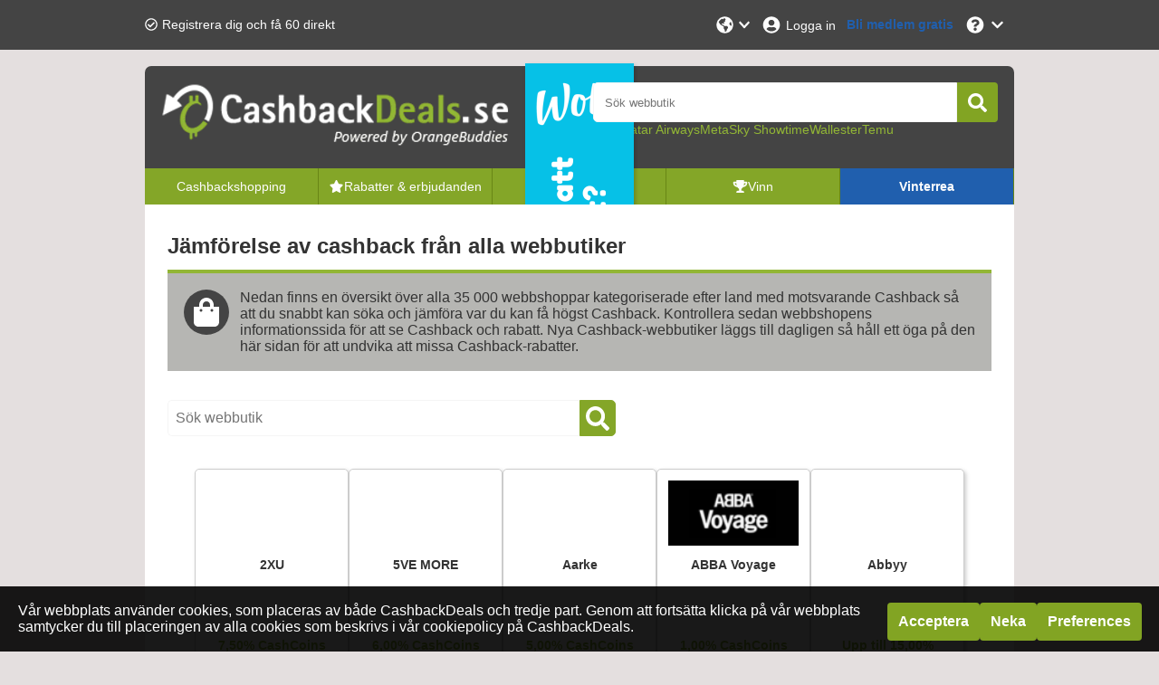

--- FILE ---
content_type: text/html; charset=utf-8
request_url: https://www.cashbackdeals.se/cashback
body_size: 22509
content:
<!DOCTYPE html><html lang="sv-SE"><head><meta charSet="utf-8"/><meta name="viewport" content="width=device-width, initial-scale=1, maximum-scale=1"/><meta name="webgains-site-verification" content="jI2cjocp"/><meta name="next-head-count" content="3"/><link rel="preload" href="/_next/static/css/1862548643d22ca0.css" as="style"/><link rel="stylesheet" href="/_next/static/css/1862548643d22ca0.css" data-n-g=""/><link rel="preload" href="/_next/static/css/6199b26052b270ee.css" as="style"/><link rel="stylesheet" href="/_next/static/css/6199b26052b270ee.css" data-n-p=""/><noscript data-n-css=""></noscript><script defer="" nomodule="" src="/_next/static/chunks/polyfills-c67a75d1b6f99dc8.js"></script><script src="/_next/static/chunks/webpack-7b132b96525d11d8.js" defer=""></script><script src="/_next/static/chunks/framework-79bce4a3a540b080.js" defer=""></script><script src="/_next/static/chunks/main-d29d11c78a64cb51.js" defer=""></script><script src="/_next/static/chunks/pages/_app-fbf33dd4fac22b48.js" defer=""></script><script src="/_next/static/chunks/pages/cashback-117c61fe9267292c.js" defer=""></script><script src="/_next/static/P1t26OOoI-F2uOoOokyAg/_buildManifest.js" defer=""></script><script src="/_next/static/P1t26OOoI-F2uOoOokyAg/_ssgManifest.js" defer=""></script></head><body><div id="__next" data-reactroot=""></div><script id="__NEXT_DATA__" type="application/json">{"props":{"pageProps":{"data":{"pagination":{"page":1,"limit":60,"total":885,"pageCount":15},"stores":[{"storeId":"1070692","culture":"sv-SE","name":"2XU","isActive":true,"shortDescription":"2XU är världsledande inom träningskläder och framför allt kompressionsplagg","fullDescription":"Med en innovativ och unik produktdesign och val av material urskiljer sig 2XU från resten. Vi andas och lever träning, där vår vision är att skapa det bästa möjliga träningsplagg åt alla vore kunder. Genom att skapa produkter för proffs kan vi förse alla individer med de bäst möjliga produkterna för att ta träningen till nästa nivå. Oavsett om du tränar inför ditt nästa triathlon-event eller endast gillar att vara ute i skogen på en löprunda, kan 2XU vara ditt bästa val.","termAndConditions":null,"additionalInfo":"  \n -2XU cashback får du för faktiska, registrerarde inköp som direkt görs online hos 2XU, det vill säga utan att ha besökt andra sajter emellan och utan att ha gjort beställningen per telefon eller på annat sätt än online i butiken. Använd adlrig rabattkoder från andra hemsidor. Använd aldrig rabattkoder från andra webbsidor, acceptera cookies på vår hemsida och på webbutiken du handlar på använd alltid en webbläsare som lagrar cookies och historik rensas.På detta sätt kan vi korrekt registrera ditt köp och du kommer att få dina cashcoins.   \n -Cashback beräknas över inköpssumman exkl. moms och andra kostnader liksom fraktavgifter, bokningskostnader och andra extraavgifter.   \n -Dina inköp syns i princip inom 48 timmar i ditt konto. Undantagsvis kan det ta längre. Det beror på butiken hur länge det tar innan inköpet kontrolleras, det kan variera mellan 2 veckor och flera månader.   \n -Trots att 99% av alla inköp registreras korrekt kan det hända att något går fel under registreringen. Om detta är fallet hos dig så kan du skicka ett såkallat supportärende Cashback. Gör detta inom 30 dagar eftersom vi annars omöjligt kan spåra inköpet. Endast för casinon är det inte möjligt att begära om cashback kompensering.","categoryIds":["4445","4449","4592"],"competitorStoreIds":null,"webUrl":"https://se.2xu.com/","logoUrl":"https://static.orangebuddies.com/image/stores/134997.jpg","logoSquareUrl":null,"urlPathSegment":"2xu-se-25","type":"Sale","deals":[{"dealId":"d-215538","culture":"sv-SE","type":"deal","title":"Online köp","details":null,"isActive":true,"isExclusive":false,"imageUrl":null,"expiryDate":null,"offerPrice":null,"offerPriceOriginal":null,"extraFlag":null,"voucherCode":null,"theme":null,"currency":"SEK","cashback":{"type":"percentage","percentage":7.5,"amount":null},"cashbackOriginal":null,"urlPathSegment":null,"store":{"storeId":"1070692","name":"2XU","logoUrl":"https://static.orangebuddies.com/image/stores/134997.jpg","logoSquareUrl":null,"urlPathSegment":"2xu-se-25"}}],"currencyDefaultDealId":null,"percentageDefaultDealId":"d-215538","statistics":null,"merchantId":1954031260,"network":{"id":238,"name":"Adtraction"},"searchWords":["2xu","träning","kläder","innovativ","sport","squat","springa"],"minimumAge":null},{"storeId":"1061669","culture":"sv-SE","name":"5VE MORE","isActive":true,"shortDescription":"Din inspiration till bättre hälsa","fullDescription":"5VE MORE främjar träning och hälsa genom svensktillverkade kosttillskott, kvalitetsprodukter, personlig träning och kostrådgivning, samt inspirerande idrottsläger och events. De strävar efter att inspirera både allmänheten och elitidrottare att uppnå sina mål och förbättra sitt välmående.","termAndConditions":null,"additionalInfo":"  \n -5VE MORE cashback får du för faktiska, registrerarde inköp som direkt görs online hos 5VE MORE, det vill säga utan att ha besökt andra sajter emellan och utan att ha gjort beställningen per telefon eller på annat sätt än online i butiken. Använd adlrig rabattkoder från andra hemsidor. Använd aldrig rabattkoder från andra webbsidor, acceptera cookies på vår hemsida och på webbutiken du handlar på använd alltid en webbläsare som lagrar cookies och historik rensas.På detta sätt kan vi korrekt registrera ditt köp och du kommer att få dina cashcoins.   \n -Cashback beräknas över inköpssumman exkl. moms och andra kostnader liksom fraktavgifter, bokningskostnader och andra extraavgifter.   \n -Dina inköp syns i princip inom 48 timmar i ditt konto. Undantagsvis kan det ta längre. Det beror på butiken hur länge det tar innan inköpet kontrolleras, det kan variera mellan 2 veckor och flera månader.   \n -Trots att 99% av alla inköp registreras korrekt kan det hända att något går fel under registreringen. Om detta är fallet hos dig så kan du skicka ett såkallat supportärende Cashback. Gör detta inom 30 dagar eftersom vi annars omöjligt kan spåra inköpet. Endast för casinon är det inte möjligt att begära om cashback kompensering.","categoryIds":["4446","4585","4445","4568","4570","4571","4449","4592"],"competitorStoreIds":null,"webUrl":"5vemore.com","logoUrl":"https://static.orangebuddies.com/image/stores/1061669.png","logoSquareUrl":null,"urlPathSegment":"5vemore-se","type":"Sale","deals":[{"dealId":"d-195269","culture":"sv-SE","type":"deal","title":"Onlineköp","details":null,"isActive":true,"isExclusive":false,"imageUrl":null,"expiryDate":null,"offerPrice":null,"offerPriceOriginal":null,"extraFlag":null,"voucherCode":null,"theme":null,"currency":"SEK","cashback":{"type":"percentage","percentage":6,"amount":null},"cashbackOriginal":null,"urlPathSegment":null,"store":{"storeId":"1061669","name":"5VE MORE","logoUrl":"https://static.orangebuddies.com/image/stores/1061669.png","logoSquareUrl":null,"urlPathSegment":"5vemore-se"}}],"currencyDefaultDealId":null,"percentageDefaultDealId":"d-195269","statistics":null,"merchantId":985137,"network":{"id":1327,"name":"Addrevenue"},"searchWords":["5vemore","kosttillskott","träning","sport","hälsa","kläder","protein"],"minimumAge":null},{"storeId":"1067933","culture":"sv-SE","name":"Aarke","isActive":true,"shortDescription":"Uppgradera ditt vatten och ditt kök","fullDescription":"Aarke är ett svenskt premiummärke, särskilt känt för sina snygga och högkvalitativa läskmaskiner. Företaget grundades 2013 av de två industridesignerna Jonas Groth och Carl Ljungh med målet att kombinera tidlös skandinavisk design, avancerad teknik och hållbara material.","termAndConditions":null,"additionalInfo":"  \n -Aarke cashback får du för faktiska, registrerarde inköp som direkt görs online hos Aarke, det vill säga utan att ha besökt andra sajter emellan och utan att ha gjort beställningen per telefon eller på annat sätt än online i butiken. Använd adlrig rabattkoder från andra hemsidor. Använd aldrig rabattkoder från andra webbsidor, acceptera cookies på vår hemsida och på webbutiken du handlar på använd alltid en webbläsare som lagrar cookies och historik rensas.På detta sätt kan vi korrekt registrera ditt köp och du kommer att få dina cashcoins.   \n -Cashback beräknas över inköpssumman exkl. moms och andra kostnader liksom fraktavgifter, bokningskostnader och andra extraavgifter.   \n -Dina inköp syns i princip inom 48 timmar i ditt konto. Undantagsvis kan det ta längre. Det beror på butiken hur länge det tar innan inköpet kontrolleras, det kan variera mellan 2 veckor och flera månader.   \n -Trots att 99% av alla inköp registreras korrekt kan det hända att något går fel under registreringen. Om detta är fallet hos dig så kan du skicka ett såkallat supportärende Cashback. Gör detta inom 30 dagar eftersom vi annars omöjligt kan spåra inköpet. Endast för casinon är det inte möjligt att begära om cashback kompensering.","categoryIds":["4437","4642","4432","4443","4444","4580"],"competitorStoreIds":null,"webUrl":"https://se.aarke.com/","logoUrl":"https://static.orangebuddies.com/image/stores/1067256.png","logoSquareUrl":null,"urlPathSegment":"aarke-se","type":"Sale","deals":[{"dealId":"d-210004","culture":"sv-SE","type":"deal","title":"Online köp","details":null,"isActive":true,"isExclusive":false,"imageUrl":null,"expiryDate":null,"offerPrice":null,"offerPriceOriginal":null,"extraFlag":null,"voucherCode":null,"theme":null,"currency":"SEK","cashback":{"type":"percentage","percentage":5,"amount":null},"cashbackOriginal":null,"urlPathSegment":null,"store":{"storeId":"1067933","name":"Aarke","logoUrl":"https://static.orangebuddies.com/image/stores/1067256.png","logoSquareUrl":null,"urlPathSegment":"aarke-se"}}],"currencyDefaultDealId":null,"percentageDefaultDealId":"d-210004","statistics":null,"merchantId":6040400,"network":{"id":48,"name":"Commission Junction Commission Junction / Epsilon International UK Ltd. (1110)"},"searchWords":["Ark","kock","läskmaskiner","läsk","kök","kökredskap"],"minimumAge":null},{"storeId":"1056962","culture":"sv-SE","name":"ABBA Voyage","isActive":true,"shortDescription":"Boka in din ABBA-upplevelse","fullDescription":"Med en blandning av den senaste tekniken, spektakulär ljussättning och några av de mest älskade låtarna som någonsin skrivits, tar ABBA till scenen på ett helt nytt sätt. Upplev en konsert som ingen annan. Gränserna mellan det fysiska och det digitala suddas ut och ABBA:s magi väcks till liv med hjälp av den senaste tekniken inom motion capture.","termAndConditions":null,"additionalInfo":"  \n -ABBA Voyage cashback får du för faktiska, registrerarde inköp som direkt görs online hos ABBA Voyage, det vill säga utan att ha besökt andra sajter emellan och utan att ha gjort beställningen per telefon eller på annat sätt än online i butiken. Använd adlrig rabattkoder från andra hemsidor. Använd aldrig rabattkoder från andra webbsidor, acceptera cookies på vår hemsida och på webbutiken du handlar på använd alltid en webbläsare som lagrar cookies och historik rensas.På detta sätt kan vi korrekt registrera ditt köp och du kommer att få dina cashcoins.   \n -Cashback beräknas över inköpssumman exkl. moms och andra kostnader liksom fraktavgifter, bokningskostnader och andra extraavgifter.   \n -Dina inköp syns i princip inom 48 timmar i ditt konto. Undantagsvis kan det ta längre. Det beror på butiken hur länge det tar innan inköpet kontrolleras, det kan variera mellan 2 veckor och flera månader.   \n -Trots att 99% av alla inköp registreras korrekt kan det hända att något går fel under registreringen. Om detta är fallet hos dig så kan du skicka ett såkallat supportärende Cashback. Gör detta inom 30 dagar eftersom vi annars omöjligt kan spåra inköpet. Endast för casinon är det inte möjligt att begära om cashback kompensering.","categoryIds":["10316","10318"],"competitorStoreIds":null,"webUrl":"abbavoyage.com","logoUrl":"https://static.orangebuddies.com/image/stores/1056962.png","logoSquareUrl":null,"urlPathSegment":"abba-voyage-se","type":"Sale","deals":[{"dealId":"d-185361","culture":"sv-SE","type":"deal","title":"Onlineköp","details":null,"isActive":true,"isExclusive":false,"imageUrl":null,"expiryDate":null,"offerPrice":null,"offerPriceOriginal":null,"extraFlag":null,"voucherCode":null,"theme":null,"currency":"SEK","cashback":{"type":"percentage","percentage":1,"amount":null},"cashbackOriginal":null,"urlPathSegment":null,"store":{"storeId":"1056962","name":"ABBA Voyage","logoUrl":"https://static.orangebuddies.com/image/stores/1056962.png","logoSquareUrl":null,"urlPathSegment":"abba-voyage-se"}}],"currencyDefaultDealId":null,"percentageDefaultDealId":"d-185361","statistics":null,"merchantId":345081,"network":{"id":19,"name":"Tradedoubler"},"searchWords":["Abbavoyage","arena","biljetter","konsert","event","evenemang"],"minimumAge":null},{"storeId":"138833","culture":"sv-SE","name":"Abbyy","isActive":true,"shortDescription":"Det intelligenta automationsföretaget","fullDescription":"ABBYY är erkänt som ledande inom OCR, PDF och datainsamling och har vunnit över 250 stora utmärkelser. ABBYY:s programvara används och litar på av miljontals användare – berikar livet och ger individer och organisationer över hela världen makt.","termAndConditions":null,"additionalInfo":"  \n -Abbyy cashback får du för faktiska, registrerarde inköp som direkt görs online hos Abbyy, det vill säga utan att ha besökt andra sajter emellan och utan att ha gjort beställningen per telefon eller på annat sätt än online i butiken. Använd adlrig rabattkoder från andra hemsidor. Använd aldrig rabattkoder från andra webbsidor, acceptera cookies på vår hemsida och på webbutiken du handlar på använd alltid en webbläsare som lagrar cookies och historik rensas.På detta sätt kan vi korrekt registrera ditt köp och du kommer att få dina cashcoins.   \n -Cashback beräknas över inköpssumman exkl. moms och andra kostnader liksom fraktavgifter, bokningskostnader och andra extraavgifter.   \n -Dina inköp syns i princip inom 48 timmar i ditt konto. Undantagsvis kan det ta längre. Det beror på butiken hur länge det tar innan inköpet kontrolleras, det kan variera mellan 2 veckor och flera månader.   \n -Trots att 99% av alla inköp registreras korrekt kan det hända att något går fel under registreringen. Om detta är fallet hos dig så kan du skicka ett såkallat supportärende Cashback. Gör detta inom 30 dagar eftersom vi annars omöjligt kan spåra inköpet. Endast för casinon är det inte möjligt att begära om cashback kompensering.","categoryIds":["4439","10287"],"competitorStoreIds":null,"webUrl":"https://www.abbyy.com/","logoUrl":"https://static.orangebuddies.com/image/stores/138833.jpg","logoSquareUrl":null,"urlPathSegment":"abbyy-se","type":"Sale","deals":[{"dealId":"d-169340","culture":"sv-SE","type":"deal","title":"ABBYY FineReader 15","details":null,"isActive":true,"isExclusive":false,"imageUrl":null,"expiryDate":null,"offerPrice":null,"offerPriceOriginal":null,"extraFlag":null,"voucherCode":null,"theme":null,"currency":"SEK","cashback":{"type":"percentage","percentage":7.5,"amount":null},"cashbackOriginal":null,"urlPathSegment":null,"store":{"storeId":"138833","name":"Abbyy","logoUrl":"https://static.orangebuddies.com/image/stores/138833.jpg","logoSquareUrl":null,"urlPathSegment":"abbyy-se"}},{"dealId":"d-169339","culture":"sv-SE","type":"deal","title":"ABBYY FIneReader PDF Subscription Plans","details":null,"isActive":true,"isExclusive":false,"imageUrl":null,"expiryDate":null,"offerPrice":null,"offerPriceOriginal":null,"extraFlag":null,"voucherCode":null,"theme":null,"currency":"SEK","cashback":{"type":"percentage","percentage":15,"amount":null},"cashbackOriginal":null,"urlPathSegment":null,"store":{"storeId":"138833","name":"Abbyy","logoUrl":"https://static.orangebuddies.com/image/stores/138833.jpg","logoSquareUrl":null,"urlPathSegment":"abbyy-se"}}],"currencyDefaultDealId":null,"percentageDefaultDealId":"d-169339","statistics":{"registrationHours":null,"confirmationHours":null,"rejectionRate":1,"reliabilityRate":null,"reviewRate":null,"reviewsCount":null},"merchantId":2624620,"network":{"id":48,"name":"Commission Junction Commission Junction / Epsilon International UK Ltd. (1110)"},"searchWords":["abbyy","ocr","pdf","datafångst"],"minimumAge":null},{"storeId":"115535","culture":"sv-SE","name":"Accessorize London","isActive":true,"shortDescription":"Köp alla dina favorit accessoarer här med massa erbjudanden!","fullDescription":"Accessorize öppnade sin första butik i London 1984 och erbjude ikoniska tillbehör som representerade en kvinnas individualitet, originalitet och starka känsla av personlig stil. Här hittar du väskor, smycken, hår accessoarer, och mycket mera.","termAndConditions":null,"additionalInfo":"  \n -Accessorize London cashback får du för faktiska, registrerarde inköp som direkt görs online hos Accessorize London, det vill säga utan att ha besökt andra sajter emellan och utan att ha gjort beställningen per telefon eller på annat sätt än online i butiken. Använd adlrig rabattkoder från andra hemsidor. Använd aldrig rabattkoder från andra webbsidor, acceptera cookies på vår hemsida och på webbutiken du handlar på använd alltid en webbläsare som lagrar cookies och historik rensas.På detta sätt kan vi korrekt registrera ditt köp och du kommer att få dina cashcoins.   \n -Cashback beräknas över inköpssumman exkl. moms och andra kostnader liksom fraktavgifter, bokningskostnader och andra extraavgifter.   \n -Dina inköp syns i princip inom 48 timmar i ditt konto. Undantagsvis kan det ta längre. Det beror på butiken hur länge det tar innan inköpet kontrolleras, det kan variera mellan 2 veckor och flera månader.   \n -Trots att 99% av alla inköp registreras korrekt kan det hända att något går fel under registreringen. Om detta är fallet hos dig så kan du skicka ett såkallat supportärende Cashback. Gör detta inom 30 dagar eftersom vi annars omöjligt kan spåra inköpet. Endast för casinon är det inte möjligt att begära om cashback kompensering.","categoryIds":["4445","4568","4572","4570","4574"],"competitorStoreIds":null,"webUrl":"global.accessorize.com/en-se/","logoUrl":"https://static.orangebuddies.com/image/stores/115535.jpg","logoSquareUrl":null,"urlPathSegment":"accessorize-se","type":"Sale","deals":[{"dealId":"d-128685","culture":"sv-SE","type":"deal","title":"Online köp","details":null,"isActive":true,"isExclusive":false,"imageUrl":null,"expiryDate":null,"offerPrice":null,"offerPriceOriginal":null,"extraFlag":null,"voucherCode":null,"theme":null,"currency":"SEK","cashback":{"type":"percentage","percentage":1,"amount":null},"cashbackOriginal":null,"urlPathSegment":null,"store":{"storeId":"115535","name":"Accessorize London","logoUrl":"https://static.orangebuddies.com/image/stores/115535.jpg","logoSquareUrl":null,"urlPathSegment":"accessorize-se"}}],"currencyDefaultDealId":null,"percentageDefaultDealId":"d-128685","statistics":null,"merchantId":45118,"network":{"id":302,"name":"Rakuten"},"searchWords":["accessorize","smycken","mode","london"],"minimumAge":null},{"storeId":"132628","culture":"sv-SE","name":"Acer","isActive":true,"shortDescription":"Innovativa datorer, surfplattor och projektorer","fullDescription":"Acer grundades 1976 och är ett hårdvaru-, mjukvaru- och serviceföretag dedikerat till att forska, designa, marknadsföra, sälja och stödja innovativa produkter som gör människors liv bättre. Acers produktutbud omfattar datorer, bildskärmar, projektorer och surfplattor.","termAndConditions":null,"additionalInfo":"  \n -Acer cashback får du för faktiska, registrerarde inköp som direkt görs online hos Acer, det vill säga utan att ha besökt andra sajter emellan och utan att ha gjort beställningen per telefon eller på annat sätt än online i butiken. Använd adlrig rabattkoder från andra hemsidor. Använd aldrig rabattkoder från andra webbsidor, acceptera cookies på vår hemsida och på webbutiken du handlar på använd alltid en webbläsare som lagrar cookies och historik rensas.På detta sätt kan vi korrekt registrera ditt köp och du kommer att få dina cashcoins.   \n -Cashback beräknas över inköpssumman exkl. moms och andra kostnader liksom fraktavgifter, bokningskostnader och andra extraavgifter.   \n -Dina inköp syns i princip inom 48 timmar i ditt konto. Undantagsvis kan det ta längre. Det beror på butiken hur länge det tar innan inköpet kontrolleras, det kan variera mellan 2 veckor och flera månader.   \n -Trots att 99% av alla inköp registreras korrekt kan det hända att något går fel under registreringen. Om detta är fallet hos dig så kan du skicka ett såkallat supportärende Cashback. Gör detta inom 30 dagar eftersom vi annars omöjligt kan spåra inköpet. Endast för casinon är det inte möjligt att begära om cashback kompensering.","categoryIds":["4432","4496"],"competitorStoreIds":null,"webUrl":"https://store.acer.com/da-se","logoUrl":"https://static.orangebuddies.com/image/stores/132628.png","logoSquareUrl":null,"urlPathSegment":"acer-se","type":"Sale","deals":[{"dealId":"d-158596","culture":"sv-SE","type":"deal","title":"Online köp","details":null,"isActive":true,"isExclusive":false,"imageUrl":null,"expiryDate":null,"offerPrice":null,"offerPriceOriginal":null,"extraFlag":null,"voucherCode":null,"theme":null,"currency":"SEK","cashback":{"type":"percentage","percentage":2.5,"amount":null},"cashbackOriginal":null,"urlPathSegment":null,"store":{"storeId":"132628","name":"Acer","logoUrl":"https://static.orangebuddies.com/image/stores/132628.png","logoSquareUrl":null,"urlPathSegment":"acer-se"}}],"currencyDefaultDealId":null,"percentageDefaultDealId":"d-158596","statistics":{"registrationHours":null,"confirmationHours":null,"rejectionRate":null,"reliabilityRate":null,"reviewRate":1,"reviewsCount":2},"merchantId":247877,"network":{"id":124,"name":"Awin Ltd / Affiliate window"},"searchWords":["acer.se","dator","tillbehör","surfplattor","surfplatta","mjukvara","projektorer","spel"],"minimumAge":null},{"storeId":"49518","culture":"sv-SE","name":"ActionKing.se","isActive":true,"shortDescription":"Hitta allt till din actionkamera med rabatt hos ActionKing.se.","fullDescription":"ActionKing.se är din totalleverantör av tillbehör till din actionkamera. Oavsett om du letar efter en flytande selfiepinne, kamerafäste för skateboarden, undervattenshus till din GoPro eller hållbar förvaring till din actionkamera så är ActionKing.se din självklara butik.","termAndConditions":null,"additionalInfo":"  \n -ActionKing.se cashback får du för faktiska, registrerarde inköp som direkt görs online hos ActionKing.se, det vill säga utan att ha besökt andra sajter emellan och utan att ha gjort beställningen per telefon eller på annat sätt än online i butiken. Använd adlrig rabattkoder från andra hemsidor. Använd aldrig rabattkoder från andra webbsidor, acceptera cookies på vår hemsida och på webbutiken du handlar på använd alltid en webbläsare som lagrar cookies och historik rensas.På detta sätt kan vi korrekt registrera ditt köp och du kommer att få dina cashcoins.   \n -Cashback beräknas över inköpssumman exkl. moms och andra kostnader liksom fraktavgifter, bokningskostnader och andra extraavgifter.   \n -Dina inköp syns i princip inom 48 timmar i ditt konto. Undantagsvis kan det ta längre. Det beror på butiken hur länge det tar innan inköpet kontrolleras, det kan variera mellan 2 veckor och flera månader.   \n -Trots att 99% av alla inköp registreras korrekt kan det hända att något går fel under registreringen. Om detta är fallet hos dig så kan du skicka ett såkallat supportärende Cashback. Gör detta inom 30 dagar eftersom vi annars omöjligt kan spåra inköpet. Endast för casinon är det inte möjligt att begära om cashback kompensering.","categoryIds":["4432","4465"],"competitorStoreIds":null,"webUrl":"actionking.se","logoUrl":"https://static.orangebuddies.com/image/stores/49518.jpg","logoSquareUrl":null,"urlPathSegment":"actionking-se","type":"Sale","deals":[{"dealId":"d-55083","culture":"sv-SE","type":"deal","title":"Online inköp","details":null,"isActive":true,"isExclusive":false,"imageUrl":null,"expiryDate":null,"offerPrice":null,"offerPriceOriginal":null,"extraFlag":null,"voucherCode":null,"theme":null,"currency":"SEK","cashback":{"type":"percentage","percentage":3.5,"amount":null},"cashbackOriginal":null,"urlPathSegment":null,"store":{"storeId":"49518","name":"ActionKing.se","logoUrl":"https://static.orangebuddies.com/image/stores/49518.jpg","logoSquareUrl":null,"urlPathSegment":"actionking-se"}}],"currencyDefaultDealId":null,"percentageDefaultDealId":"d-55083","statistics":null,"merchantId":24292,"network":{"id":31,"name":"Tradetracker_cma"},"searchWords":["Batterier","Laddare","Belysning","Bildskärm","Filter","Fjärrkontroll","Fästen","Kablar","Ljud","Minneskort","Lagring","Reservdelar","Skydd","Stativ","Väskor","actionkamera","kamera","action"],"minimumAge":null},{"storeId":"1060673","culture":"sv-SE","name":"Adidas","isActive":true,"shortDescription":"Träningskläder för alla sporter från Adidas","fullDescription":"Adidas är ett av de största sportmärkena och har ett stort sortiment sportkläder och skor till damer, herrar och barn. Adidas designar träningskläder för idrottare av alla slag.","termAndConditions":null,"additionalInfo":"  \n -Adidas cashback får du för faktiska, registrerarde inköp som direkt görs online hos Adidas, det vill säga utan att ha besökt andra sajter emellan och utan att ha gjort beställningen per telefon eller på annat sätt än online i butiken. Använd adlrig rabattkoder från andra hemsidor. Använd aldrig rabattkoder från andra webbsidor, acceptera cookies på vår hemsida och på webbutiken du handlar på använd alltid en webbläsare som lagrar cookies och historik rensas.På detta sätt kan vi korrekt registrera ditt köp och du kommer att få dina cashcoins.   \n -Cashback beräknas över inköpssumman exkl. moms och andra kostnader liksom fraktavgifter, bokningskostnader och andra extraavgifter.   \n -Dina inköp syns i princip inom 48 timmar i ditt konto. Undantagsvis kan det ta längre. Det beror på butiken hur länge det tar innan inköpet kontrolleras, det kan variera mellan 2 veckor och flera månader.   \n -Trots att 99% av alla inköp registreras korrekt kan det hända att något går fel under registreringen. Om detta är fallet hos dig så kan du skicka ett såkallat supportärende Cashback. Gör detta inom 30 dagar eftersom vi annars omöjligt kan spåra inköpet. Endast för casinon är det inte möjligt att begära om cashback kompensering.","categoryIds":["4445","4568","4572","4570","4571","4574"],"competitorStoreIds":null,"webUrl":"adidas.se","logoUrl":"https://static.orangebuddies.com/image/stores/1060673.png","logoSquareUrl":null,"urlPathSegment":"adidas-se-1","type":"Sale","deals":[{"dealId":"v-1016464","culture":"sv-SE","type":"promotion","title":"Adidas: Vinterrea med upp till 40%","details":"Adidas: Vinterrea med upp till 40%","isActive":true,"isExclusive":false,"imageUrl":"https://static.orangebuddies.com/image/vouchers/v_1016464.png","expiryDate":"2026-01-31","offerPrice":null,"offerPriceOriginal":null,"extraFlag":"discount","voucherCode":null,"theme":[{"themeId":"3053","name":"Winter Sale","title":"Vinterrea","navigationName":"Vinterrea","navigationIcon":" fa-snowflake-o","description":"Vintermagi väntar! Ta del av våra fantastiska vintererbjudanden och samla CashCoins på dina köp. Perfekt för att kickstarta det nya året med härliga fynd!\r\n","culture":"sv-SE","urlPathSegment":"vinterrea-2026-cbk","bannerImageUrl":"https://static.orangebuddies.com/image/banners/theme_3053_1806841455.png"},{"themeId":"3053","name":"Winter Sale","title":"Vinterrea","navigationName":"Vinterrea","navigationIcon":" fa-snowflake-o","description":"Vintermagi väntar! Ta del av våra fantastiska vintererbjudanden och samla CashCoins på dina köp. Perfekt för att kickstarta det nya året med härliga fynd!\r\n","culture":"sv-SE","urlPathSegment":"vinterrea-2026-cbk","bannerImageUrl":"https://static.orangebuddies.com/image/banners/theme_3053_1806841455.png"}],"currency":"SEK","cashback":{"type":"percentage","percentage":3,"amount":null},"cashbackOriginal":null,"urlPathSegment":"adidas-se-vinter","store":{"storeId":"1060673","name":"Adidas","logoUrl":"https://static.orangebuddies.com/image/stores/1060673.png","logoSquareUrl":null,"urlPathSegment":"adidas-se-1"}},{"dealId":"d-193322","culture":"sv-SE","type":"deal","title":"Onlineköp","details":null,"isActive":true,"isExclusive":false,"imageUrl":null,"expiryDate":null,"offerPrice":null,"offerPriceOriginal":null,"extraFlag":null,"voucherCode":null,"theme":null,"currency":"SEK","cashback":{"type":"percentage","percentage":3,"amount":null},"cashbackOriginal":null,"urlPathSegment":null,"store":{"storeId":"1060673","name":"Adidas","logoUrl":"https://static.orangebuddies.com/image/stores/1060673.png","logoSquareUrl":null,"urlPathSegment":"adidas-se-1"}}],"currencyDefaultDealId":null,"percentageDefaultDealId":"d-193322","statistics":{"registrationHours":null,"confirmationHours":null,"rejectionRate":null,"reliabilityRate":null,"reviewRate":0.9,"reviewsCount":6},"merchantId":77020,"network":{"id":323,"name":"Performance Horizon Adidas/Reebok"},"searchWords":["adidas","kläder","sport","dam","herr","skor"],"minimumAge":null},{"storeId":"25366","culture":"sv-SE","name":"Adlibris","isActive":true,"shortDescription":"Handla e-böcker, studieböcker, barnböcker, romaner i olika språk med rabatt hos Adlibris!","fullDescription":"Handla e-böcker, studieböcker, barnböcker och romaner i olika språk med rabatt hos Adlibris! Adlibris bjuder ett stort sortiment böcker. Du hittar böcker i olika format, kategorier och språk hos Adlibris. Handla nu med rabatt och få CashCoins!","termAndConditions":null,"additionalInfo":"  \n -Adlibris cashback får du för faktiska, registrerarde inköp som direkt görs online hos Adlibris, det vill säga utan att ha besökt andra sajter emellan och utan att ha gjort beställningen per telefon eller på annat sätt än online i butiken. Använd adlrig rabattkoder från andra hemsidor. Använd aldrig rabattkoder från andra webbsidor, acceptera cookies på vår hemsida och på webbutiken du handlar på använd alltid en webbläsare som lagrar cookies och historik rensas.På detta sätt kan vi korrekt registrera ditt köp och du kommer att få dina cashcoins.   \n -Cashback beräknas över inköpssumman exkl. moms och andra kostnader liksom fraktavgifter, bokningskostnader och andra extraavgifter.   \n -Dina inköp syns i princip inom 48 timmar i ditt konto. Undantagsvis kan det ta längre. Det beror på butiken hur länge det tar innan inköpet kontrolleras, det kan variera mellan 2 veckor och flera månader.   \n -Trots att 99% av alla inköp registreras korrekt kan det hända att något går fel under registreringen. Om detta är fallet hos dig så kan du skicka ett såkallat supportärende Cashback. Gör detta inom 30 dagar eftersom vi annars omöjligt kan spåra inköpet. Endast för casinon är det inte möjligt att begära om cashback kompensering.","categoryIds":["4433","4478","4470","4472","4479"],"competitorStoreIds":null,"webUrl":"adlibris.se","logoUrl":"https://static.orangebuddies.com/image/stores/25366.jpg","logoSquareUrl":null,"urlPathSegment":"adlibris","type":"Sale","deals":[{"dealId":"v-903357","culture":"sv-SE","type":"promotion","title":"Fri frakt hos Adlibris vid köp över 299kr","details":"Fri frakt hos Adlibris vid köp över 299kr","isActive":true,"isExclusive":false,"imageUrl":"https://static.orangebuddies.com/image/vouchers/v_836751.jpg","expiryDate":null,"offerPrice":null,"offerPriceOriginal":null,"extraFlag":"free delivery","voucherCode":null,"theme":null,"currency":"SEK","cashback":{"type":"percentage","percentage":5,"amount":null},"cashbackOriginal":null,"urlPathSegment":"adlibris-frifrakt-se","store":{"storeId":"25366","name":"Adlibris","logoUrl":"https://static.orangebuddies.com/image/stores/25366.jpg","logoSquareUrl":null,"urlPathSegment":"adlibris"}},{"dealId":"v-1016454","culture":"sv-SE","type":"promotion","title":"Adlibris: Köp dina vinterfynd","details":"Adlibris: Köp dina vinterfynd","isActive":true,"isExclusive":false,"imageUrl":"https://static.orangebuddies.com/image/vouchers/v_1016454.png","expiryDate":"2026-01-31","offerPrice":null,"offerPriceOriginal":null,"extraFlag":"discount","voucherCode":null,"theme":[{"themeId":"3053","name":"Winter Sale","title":"Vinterrea","navigationName":"Vinterrea","navigationIcon":" fa-snowflake-o","description":"Vintermagi väntar! Ta del av våra fantastiska vintererbjudanden och samla CashCoins på dina köp. Perfekt för att kickstarta det nya året med härliga fynd!\r\n","culture":"sv-SE","urlPathSegment":"vinterrea-2026-cbk","bannerImageUrl":"https://static.orangebuddies.com/image/banners/theme_3053_1806841455.png"}],"currency":"SEK","cashback":{"type":"percentage","percentage":5,"amount":null},"cashbackOriginal":null,"urlPathSegment":"adlibris-vinterfynd-se","store":{"storeId":"25366","name":"Adlibris","logoUrl":"https://static.orangebuddies.com/image/stores/25366.jpg","logoSquareUrl":null,"urlPathSegment":"adlibris"}},{"dealId":"d-30741","culture":"sv-SE","type":"deal","title":"Presentkort \u0026 Merchandise","details":null,"isActive":true,"isExclusive":false,"imageUrl":null,"expiryDate":null,"offerPrice":null,"offerPriceOriginal":null,"extraFlag":null,"voucherCode":null,"theme":null,"currency":"SEK","cashback":{"type":"percentage","percentage":2.5,"amount":null},"cashbackOriginal":null,"urlPathSegment":null,"store":{"storeId":"25366","name":"Adlibris","logoUrl":"https://static.orangebuddies.com/image/stores/25366.jpg","logoSquareUrl":null,"urlPathSegment":"adlibris"}},{"dealId":"d-166654","culture":"sv-SE","type":"deal","title":"Pooler och barnpooler","details":"Gäller produkter på denna sida https://www.adlibris.com/se/kampanj/pooler-barnpooler","isActive":true,"isExclusive":false,"imageUrl":null,"expiryDate":null,"offerPrice":null,"offerPriceOriginal":null,"extraFlag":null,"voucherCode":null,"theme":null,"currency":"SEK","cashback":{"type":"percentage","percentage":5,"amount":null},"cashbackOriginal":null,"urlPathSegment":null,"store":{"storeId":"25366","name":"Adlibris","logoUrl":"https://static.orangebuddies.com/image/stores/25366.jpg","logoSquareUrl":null,"urlPathSegment":"adlibris"}},{"dealId":"d-155637","culture":"sv-SE","type":"deal","title":"Böcker","details":null,"isActive":true,"isExclusive":false,"imageUrl":null,"expiryDate":null,"offerPrice":null,"offerPriceOriginal":null,"extraFlag":null,"voucherCode":null,"theme":null,"currency":"SEK","cashback":{"type":"percentage","percentage":1.25,"amount":null},"cashbackOriginal":null,"urlPathSegment":null,"store":{"storeId":"25366","name":"Adlibris","logoUrl":"https://static.orangebuddies.com/image/stores/25366.jpg","logoSquareUrl":null,"urlPathSegment":"adlibris"}}],"currencyDefaultDealId":null,"percentageDefaultDealId":"d-166654","statistics":{"registrationHours":78,"confirmationHours":420,"rejectionRate":0.02,"reliabilityRate":0.92,"reviewRate":0.9,"reviewsCount":28},"merchantId":21,"network":{"id":19,"name":"Tradedoubler"},"searchWords":["böcker","studentlitteratur","baby","fest","barnkalas","garn","stickning","leksaker","mat","dryck","mobilt","papper","kontor","trädgård","ljudböcker","presenttips","musik","tuschpennor","läsplatta","adlibris","adlribris","adlibriss"],"minimumAge":null},{"storeId":"134742","culture":"sv-SE","name":"Aéryne","isActive":true,"shortDescription":"Prisvärt lyxmärke från Skandinavien!","fullDescription":"Aéryne producerar garderobssaker med en twist, med fokus på hållbarhet och överkomliga priser, som ett verktyg för att stärka kvinnor. Vår design är modern och edgy, inspirerad av den skandinaviska stilens enkelhet och den självsäkra individualismen i Paris.","termAndConditions":null,"additionalInfo":"  \n -Aéryne cashback får du för faktiska, registrerarde inköp som direkt görs online hos Aéryne, det vill säga utan att ha besökt andra sajter emellan och utan att ha gjort beställningen per telefon eller på annat sätt än online i butiken. Använd adlrig rabattkoder från andra hemsidor. Använd aldrig rabattkoder från andra webbsidor, acceptera cookies på vår hemsida och på webbutiken du handlar på använd alltid en webbläsare som lagrar cookies och historik rensas.På detta sätt kan vi korrekt registrera ditt köp och du kommer att få dina cashcoins.   \n -Cashback beräknas över inköpssumman exkl. moms och andra kostnader liksom fraktavgifter, bokningskostnader och andra extraavgifter.   \n -Dina inköp syns i princip inom 48 timmar i ditt konto. Undantagsvis kan det ta längre. Det beror på butiken hur länge det tar innan inköpet kontrolleras, det kan variera mellan 2 veckor och flera månader.   \n -Trots att 99% av alla inköp registreras korrekt kan det hända att något går fel under registreringen. Om detta är fallet hos dig så kan du skicka ett såkallat supportärende Cashback. Gör detta inom 30 dagar eftersom vi annars omöjligt kan spåra inköpet. Endast för casinon är det inte möjligt att begära om cashback kompensering.","categoryIds":["4445","4449","4568","4570","4574","4592","10214"],"competitorStoreIds":null,"webUrl":"https://aeryne.com/","logoUrl":"https://static.orangebuddies.com/image/stores/134742.jpg","logoSquareUrl":null,"urlPathSegment":"aeryne-se","type":"Sale","deals":[{"dealId":"d-162859","culture":"sv-SE","type":"deal","title":"Online köp","details":null,"isActive":true,"isExclusive":false,"imageUrl":null,"expiryDate":null,"offerPrice":null,"offerPriceOriginal":null,"extraFlag":null,"voucherCode":null,"theme":null,"currency":"SEK","cashback":{"type":"percentage","percentage":4,"amount":null},"cashbackOriginal":null,"urlPathSegment":null,"store":{"storeId":"134742","name":"Aéryne","logoUrl":"https://static.orangebuddies.com/image/stores/134742.jpg","logoSquareUrl":null,"urlPathSegment":"aeryne-se"}}],"currencyDefaultDealId":null,"percentageDefaultDealId":"d-162859","statistics":null,"merchantId":6045497,"network":{"id":48,"name":"Commission Junction Commission Junction / Epsilon International UK Ltd. (1110)"},"searchWords":["aeryne","mode","fashion","kvinnor","lyx"],"minimumAge":null},{"storeId":"1065924","culture":"sv-SE","name":"Afound","isActive":true,"shortDescription":"Exklusiva designerfynd till bästa pris","fullDescription":"Afound är Europas ledande online-designeroutlet med exklusiva märken och kvalitetsmode från världens främsta designers – till överkomliga priser.","termAndConditions":null,"additionalInfo":"  \n -Afound cashback får du för faktiska, registrerarde inköp som direkt görs online hos Afound, det vill säga utan att ha besökt andra sajter emellan och utan att ha gjort beställningen per telefon eller på annat sätt än online i butiken. Använd adlrig rabattkoder från andra hemsidor. Använd aldrig rabattkoder från andra webbsidor, acceptera cookies på vår hemsida och på webbutiken du handlar på använd alltid en webbläsare som lagrar cookies och historik rensas.På detta sätt kan vi korrekt registrera ditt köp och du kommer att få dina cashcoins.   \n -Cashback beräknas över inköpssumman exkl. moms och andra kostnader liksom fraktavgifter, bokningskostnader och andra extraavgifter.   \n -Dina inköp syns i princip inom 48 timmar i ditt konto. Undantagsvis kan det ta längre. Det beror på butiken hur länge det tar innan inköpet kontrolleras, det kan variera mellan 2 veckor och flera månader.   \n -Trots att 99% av alla inköp registreras korrekt kan det hända att något går fel under registreringen. Om detta är fallet hos dig så kan du skicka ett såkallat supportärende Cashback. Gör detta inom 30 dagar eftersom vi annars omöjligt kan spåra inköpet. Endast för casinon är det inte möjligt att begära om cashback kompensering.","categoryIds":["4445","4568","4572","4570","4571","4574","4575"],"competitorStoreIds":null,"webUrl":"https://www.afound.com/","logoUrl":"https://static.orangebuddies.com/image/stores/1065924.png","logoSquareUrl":null,"urlPathSegment":"afound-se","type":"Sale","deals":[{"dealId":"d-204845","culture":"sv-SE","type":"deal","title":"Online köp","details":null,"isActive":true,"isExclusive":false,"imageUrl":null,"expiryDate":null,"offerPrice":null,"offerPriceOriginal":null,"extraFlag":null,"voucherCode":null,"theme":null,"currency":"SEK","cashback":{"type":"percentage","percentage":1.25,"amount":null},"cashbackOriginal":null,"urlPathSegment":null,"store":{"storeId":"1065924","name":"Afound","logoUrl":"https://static.orangebuddies.com/image/stores/1065924.png","logoSquareUrl":null,"urlPathSegment":"afound-se"}}],"currencyDefaultDealId":null,"percentageDefaultDealId":"d-204845","statistics":null,"merchantId":110548,"network":{"id":124,"name":"Awin Ltd / Affiliate window"},"searchWords":["Afound","designeroutlet","exklusivamärken","kvalitetsmode","topdesigners","modetillbrapris","onlineoutlet","märkeskläder","billigadesignerkläder","Europaoutlet"],"minimumAge":null},{"storeId":"1065748","culture":"sv-SE","name":"AG1","isActive":true,"shortDescription":"En hälsorutin du kan hålla fast vid","fullDescription":"AG1 är ett kraftfullt och enkelt kosttillskott. Med vitaminer, mineraler, näringsämnen från hela livsmedel och mer, samlat i en enda skopa som tar några sekunder att blanda varje morgon, hjälper det till att stödja din hjärna, hjärta, energi och immunförsvar.","termAndConditions":null,"additionalInfo":"  \n -AG1 cashback får du för faktiska, registrerarde inköp som direkt görs online hos AG1, det vill säga utan att ha besökt andra sajter emellan och utan att ha gjort beställningen per telefon eller på annat sätt än online i butiken. Använd adlrig rabattkoder från andra hemsidor. Använd aldrig rabattkoder från andra webbsidor, acceptera cookies på vår hemsida och på webbutiken du handlar på använd alltid en webbläsare som lagrar cookies och historik rensas.På detta sätt kan vi korrekt registrera ditt köp och du kommer att få dina cashcoins.   \n -Cashback beräknas över inköpssumman exkl. moms och andra kostnader liksom fraktavgifter, bokningskostnader och andra extraavgifter.   \n -Dina inköp syns i princip inom 48 timmar i ditt konto. Undantagsvis kan det ta längre. Det beror på butiken hur länge det tar innan inköpet kontrolleras, det kan variera mellan 2 veckor och flera månader.   \n -Trots att 99% av alla inköp registreras korrekt kan det hända att något går fel under registreringen. Om detta är fallet hos dig så kan du skicka ett såkallat supportärende Cashback. Gör detta inom 30 dagar eftersom vi annars omöjligt kan spåra inköpet. Endast för casinon är det inte möjligt att begära om cashback kompensering.","categoryIds":["4446","4585","4584"],"competitorStoreIds":null,"webUrl":"https://drinkag1.com/se-eu/campaign/immunity/ctr?programid=23569\u0026irgwc=1\u0026utm_source=impacteu\u0026utm_medium=affiliate\u0026utm_campaign=OrangeBuddies%20Media%20B.V.\u0026utm_sharedid=\u0026utm_content=398870\u0026utm_irclickid=wOKU40UlexyKRGdRlhx0hRksUksxkDze53gsWc0","logoUrl":"https://static.orangebuddies.com/image/stores/1065748.png","logoSquareUrl":null,"urlPathSegment":"ag1-se","type":"Sale","deals":[{"dealId":"d-204550","culture":"sv-SE","type":"deal","title":"Online köp","details":null,"isActive":true,"isExclusive":false,"imageUrl":null,"expiryDate":null,"offerPrice":null,"offerPriceOriginal":null,"extraFlag":null,"voucherCode":null,"theme":null,"currency":"SEK","cashback":{"type":"percentage","percentage":10,"amount":null},"cashbackOriginal":null,"urlPathSegment":null,"store":{"storeId":"1065748","name":"AG1","logoUrl":"https://static.orangebuddies.com/image/stores/1065748.png","logoSquareUrl":null,"urlPathSegment":"ag1-se"}}],"currencyDefaultDealId":null,"percentageDefaultDealId":"d-204550","statistics":null,"merchantId":23569,"network":{"id":653,"name":"Impact Radius"},"searchWords":["athleticgreens","AthleticGreens","hälsa","dryck","mat","AG1","vitaminer","athleticgreens.com","kosttillskott"],"minimumAge":null},{"storeId":"138068","culture":"sv-SE","name":"Agoda","isActive":true,"shortDescription":"Boka ditt hotell på prisbelönta webbplats Agoda","fullDescription":"En av de snabbast växande online hotellplattformarna över hela världen, som listar över 100,000 hotell och 40 olika språk. Dom erbjuder kunderna den bredaste uppsättningen hotellalternativ och strävar alltid efter att erbjude bästa priserna.","termAndConditions":null,"additionalInfo":"  \n -Agoda cashback får du för faktiska, registrerarde inköp som direkt görs online hos Agoda, det vill säga utan att ha besökt andra sajter emellan och utan att ha gjort beställningen per telefon eller på annat sätt än online i butiken. Använd adlrig rabattkoder från andra hemsidor. Använd aldrig rabattkoder från andra webbsidor, acceptera cookies på vår hemsida och på webbutiken du handlar på använd alltid en webbläsare som lagrar cookies och historik rensas.På detta sätt kan vi korrekt registrera ditt köp och du kommer att få dina cashcoins.   \n -Cashback beräknas över inköpssumman exkl. moms och andra kostnader liksom fraktavgifter, bokningskostnader och andra extraavgifter.   \n -Dina inköp syns i princip inom 48 timmar i ditt konto. Undantagsvis kan det ta längre. Det beror på butiken hur länge det tar innan inköpet kontrolleras, det kan variera mellan 2 veckor och flera månader.   \n -Trots att 99% av alla inköp registreras korrekt kan det hända att något går fel under registreringen. Om detta är fallet hos dig så kan du skicka ett såkallat supportärende Cashback. Gör detta inom 30 dagar eftersom vi annars omöjligt kan spåra inköpet. Endast för casinon är det inte möjligt att begära om cashback kompensering.","categoryIds":["4451","4619","4613","4616","4614"],"competitorStoreIds":null,"webUrl":"agoda.com/sv/","logoUrl":"https://static.orangebuddies.com/image/stores/138068.jpg","logoSquareUrl":null,"urlPathSegment":"agoda-cj-se","type":"Sale","deals":[{"dealId":"d-168202","culture":"sv-SE","type":"deal","title":"Boka","details":null,"isActive":true,"isExclusive":false,"imageUrl":null,"expiryDate":null,"offerPrice":null,"offerPriceOriginal":null,"extraFlag":null,"voucherCode":null,"theme":null,"currency":"SEK","cashback":{"type":"percentage","percentage":3,"amount":null},"cashbackOriginal":null,"urlPathSegment":null,"store":{"storeId":"138068","name":"Agoda","logoUrl":"https://static.orangebuddies.com/image/stores/138068.jpg","logoSquareUrl":null,"urlPathSegment":"agoda-cj-se"}}],"currencyDefaultDealId":null,"percentageDefaultDealId":"d-168202","statistics":{"registrationHours":872.64,"confirmationHours":0.72,"rejectionRate":0.23,"reliabilityRate":1,"reviewRate":null,"reviewsCount":null},"merchantId":5338237,"network":{"id":48,"name":"Commission Junction Commission Junction / Epsilon International UK Ltd. (1110)"},"searchWords":["hotell","resa","semester","boka","agoda","booking","booking.com"],"minimumAge":null},{"storeId":"1071453","culture":"sv-SE","name":"Agood Company","isActive":true,"shortDescription":"Bästsäljare i hållbar design","fullDescription":"Agood Company är ett svenskt livsstilsvarumärke som tagit hållbarhet till nästa nivå. 100% hållbara vardagsprodukter. Agood Companys mission är att förbättra hur vi människor konsumerar - genom att erbjuda bättre produkter utan att tumma på kvalité eller miljö.","termAndConditions":null,"additionalInfo":"  \n -Agood Company cashback får du för faktiska, registrerarde inköp som direkt görs online hos Agood Company, det vill säga utan att ha besökt andra sajter emellan och utan att ha gjort beställningen per telefon eller på annat sätt än online i butiken. Använd adlrig rabattkoder från andra hemsidor. Använd aldrig rabattkoder från andra webbsidor, acceptera cookies på vår hemsida och på webbutiken du handlar på använd alltid en webbläsare som lagrar cookies och historik rensas.På detta sätt kan vi korrekt registrera ditt köp och du kommer att få dina cashcoins.   \n -Cashback beräknas över inköpssumman exkl. moms och andra kostnader liksom fraktavgifter, bokningskostnader och andra extraavgifter.   \n -Dina inköp syns i princip inom 48 timmar i ditt konto. Undantagsvis kan det ta längre. Det beror på butiken hur länge det tar innan inköpet kontrolleras, det kan variera mellan 2 veckor och flera månader.   \n -Trots att 99% av alla inköp registreras korrekt kan det hända att något går fel under registreringen. Om detta är fallet hos dig så kan du skicka ett såkallat supportärende Cashback. Gör detta inom 30 dagar eftersom vi annars omöjligt kan spåra inköpet. Endast för casinon är det inte möjligt att begära om cashback kompensering.","categoryIds":["4437","4644","4443","4548","4445","4568","10316","4484"],"competitorStoreIds":null,"webUrl":"https://www.agood.com/","logoUrl":"https://static.orangebuddies.com/image/stores/1071453.png","logoSquareUrl":null,"urlPathSegment":"agoodcompany-se-25","type":"Sale","deals":[{"dealId":"d-216983","culture":"sv-SE","type":"deal","title":"Online köp","details":null,"isActive":true,"isExclusive":false,"imageUrl":null,"expiryDate":null,"offerPrice":null,"offerPriceOriginal":null,"extraFlag":null,"voucherCode":null,"theme":null,"currency":"SEK","cashback":{"type":"percentage","percentage":7.5,"amount":null},"cashbackOriginal":null,"urlPathSegment":null,"store":{"storeId":"1071453","name":"Agood Company","logoUrl":"https://static.orangebuddies.com/image/stores/1071453.png","logoSquareUrl":null,"urlPathSegment":"agoodcompany-se-25"}}],"currencyDefaultDealId":null,"percentageDefaultDealId":"d-216983","statistics":null,"merchantId":2030484972,"network":{"id":238,"name":"Adtraction"},"searchWords":["agoodcompany","hållbaraprodukter","miljövänligaaccessoarer","klimatsmartamobilskal","hållbardesign","eco-friendlyprodukter","hållbarlivsstil","återvunnamaterial","premiumhållbaraprodukter","agoodcompanysverige"],"minimumAge":null},{"storeId":"1064723","culture":"sv-SE","name":"Airhelp","isActive":true,"shortDescription":"Ledande kompensationstjänst för förseningar och inställda flyg","fullDescription":"AirHelp har sedan 2013 hjälpt miljoner resenärer att få upp till 6 800 kr i kompensation för försenade eller inställda flyg. Tjänsten tar ansvar för hela ersättningsprocessen och säkerställer att kunden får sin kompensation.","termAndConditions":null,"additionalInfo":"  \n -Airhelp cashback får du för faktiska, registrerarde inköp som direkt görs online hos Airhelp, det vill säga utan att ha besökt andra sajter emellan och utan att ha gjort beställningen per telefon eller på annat sätt än online i butiken. Använd adlrig rabattkoder från andra hemsidor. Använd aldrig rabattkoder från andra webbsidor, acceptera cookies på vår hemsida och på webbutiken du handlar på använd alltid en webbläsare som lagrar cookies och historik rensas.På detta sätt kan vi korrekt registrera ditt köp och du kommer att få dina cashcoins.   \n -Cashback beräknas över inköpssumman exkl. moms och andra kostnader liksom fraktavgifter, bokningskostnader och andra extraavgifter.   \n -Dina inköp syns i princip inom 48 timmar i ditt konto. Undantagsvis kan det ta längre. Det beror på butiken hur länge det tar innan inköpet kontrolleras, det kan variera mellan 2 veckor och flera månader.   \n -Trots att 99% av alla inköp registreras korrekt kan det hända att något går fel under registreringen. Om detta är fallet hos dig så kan du skicka ett såkallat supportärende Cashback. Gör detta inom 30 dagar eftersom vi annars omöjligt kan spåra inköpet. Endast för casinon är det inte möjligt att begära om cashback kompensering.","categoryIds":["4439","10287"],"competitorStoreIds":null,"webUrl":"https://www.airhelp.com/sv","logoUrl":"https://static.orangebuddies.com/image/stores/1064723.png","logoSquareUrl":null,"urlPathSegment":"airhelps-se","type":"Sale","deals":[{"dealId":"d-202618","culture":"sv-SE","type":"deal","title":"Övriga produkter och tjänster","details":null,"isActive":true,"isExclusive":false,"imageUrl":null,"expiryDate":null,"offerPrice":null,"offerPriceOriginal":null,"extraFlag":null,"voucherCode":null,"theme":null,"currency":"SEK","cashback":{"type":"percentage","percentage":12.5,"amount":null},"cashbackOriginal":null,"urlPathSegment":null,"store":{"storeId":"1064723","name":"Airhelp","logoUrl":"https://static.orangebuddies.com/image/stores/1064723.png","logoSquareUrl":null,"urlPathSegment":"airhelps-se"}},{"dealId":"d-202617","culture":"sv-SE","type":"deal","title":"Ersättning","details":null,"isActive":true,"isExclusive":false,"imageUrl":null,"expiryDate":null,"offerPrice":null,"offerPriceOriginal":null,"extraFlag":null,"voucherCode":null,"theme":null,"currency":"SEK","cashback":{"type":"percentage","percentage":7.5,"amount":null},"cashbackOriginal":null,"urlPathSegment":null,"store":{"storeId":"1064723","name":"Airhelp","logoUrl":"https://static.orangebuddies.com/image/stores/1064723.png","logoSquareUrl":null,"urlPathSegment":"airhelps-se"}}],"currencyDefaultDealId":null,"percentageDefaultDealId":"d-202618","statistics":null,"merchantId":9999,"network":{"id":31,"name":"Tradetracker_cma"},"searchWords":["AirHelp","kompensation","försenadeflyg","inställdaflyg","resenärer","ersättningsprocess","provision","samarbetspartners","konverteringskvot","flygresor"],"minimumAge":null},{"storeId":"139869","culture":"sv-SE","name":"AirSerbia","isActive":true,"shortDescription":"Air Serbia flyger till eller planerar att flyga till över 60 destinationer i Europa, Nordamerika och Mellanöstern.","fullDescription":"Air Serbia är ett regionalt ledande flygbolag ända sedan det grundades i 1927. Vi kan erbjuda dig transport till stort antal destinationer i Europa, Asien och Afrika genom samarbete med våra codeshare-partners. Air Serbia är medlem i Air Transportation Association (IATA) sedan 1961. Vi ägnar oss åt att fortsätta spela nyckelroll i utveckling av luftfart i Serbien, serbiska reseindustrin och Serbiens turism genom strategiska förändringar som fortfarande pågår. Air Serbias prioritet är att tillhandahålla tjänster av högsta kvalitet till våra passagerare. Vårt syfte är att erbjuda användare av våra tjänster högsta möjliga bekvämlighet under flygresan, oavsett deras reseklass","termAndConditions":null,"additionalInfo":"  \n -AirSerbia cashback får du för faktiska, registrerarde inköp som direkt görs online hos AirSerbia, det vill säga utan att ha besökt andra sajter emellan och utan att ha gjort beställningen per telefon eller på annat sätt än online i butiken. Använd adlrig rabattkoder från andra hemsidor. Använd aldrig rabattkoder från andra webbsidor, acceptera cookies på vår hemsida och på webbutiken du handlar på använd alltid en webbläsare som lagrar cookies och historik rensas.På detta sätt kan vi korrekt registrera ditt köp och du kommer att få dina cashcoins.   \n -Cashback beräknas över inköpssumman exkl. moms och andra kostnader liksom fraktavgifter, bokningskostnader och andra extraavgifter.   \n -Dina inköp syns i princip inom 48 timmar i ditt konto. Undantagsvis kan det ta längre. Det beror på butiken hur länge det tar innan inköpet kontrolleras, det kan variera mellan 2 veckor och flera månader.   \n -Trots att 99% av alla inköp registreras korrekt kan det hända att något går fel under registreringen. Om detta är fallet hos dig så kan du skicka ett såkallat supportärende Cashback. Gör detta inom 30 dagar eftersom vi annars omöjligt kan spåra inköpet. Endast för casinon är det inte möjligt att begära om cashback kompensering.","categoryIds":["4451","4619","4613","4616","4614"],"competitorStoreIds":null,"webUrl":"https://www.airserbia.com/sv_SE/","logoUrl":"https://static.orangebuddies.com/image/stores/139869.jpg","logoSquareUrl":null,"urlPathSegment":"airserbia-se","type":"Sale","deals":[{"dealId":"d-171129","culture":"sv-SE","type":"deal","title":"Online köp","details":null,"isActive":true,"isExclusive":false,"imageUrl":null,"expiryDate":null,"offerPrice":null,"offerPriceOriginal":null,"extraFlag":null,"voucherCode":null,"theme":null,"currency":"SEK","cashback":{"type":"percentage","percentage":0.5,"amount":null},"cashbackOriginal":null,"urlPathSegment":null,"store":{"storeId":"139869","name":"AirSerbia","logoUrl":"https://static.orangebuddies.com/image/stores/139869.jpg","logoSquareUrl":null,"urlPathSegment":"airserbia-se"}}],"currencyDefaultDealId":null,"percentageDefaultDealId":"d-171129","statistics":null,"merchantId":5289333,"network":{"id":48,"name":"Commission Junction Commission Junction / Epsilon International UK Ltd. (1110)"},"searchWords":["AirSerbia","boka","flyg","check-in","online","bokning","serbia","serbien","malta","returdatum","avgångstadum","semester","resa"],"minimumAge":null},{"storeId":"138066","culture":"sv-SE","name":"Airvape","isActive":true,"shortDescription":"Köp din Airvape här!","fullDescription":"Slå oss ihop med Apollo Vaporizer på AirVapeUSA.com där vi skapade en av de bästa torrörtvaporizers som röstades fram som BÄSTA Bärbara av 46 av ett New York Times Publishing-företag, Wirecutter. Den eleganta designen, den avancerade tekniska kärnan och den innovativa värmetekniken gör AirVape till den bästa.","termAndConditions":null,"additionalInfo":"  \n -Airvape cashback får du för faktiska, registrerarde inköp som direkt görs online hos Airvape, det vill säga utan att ha besökt andra sajter emellan och utan att ha gjort beställningen per telefon eller på annat sätt än online i butiken. Använd adlrig rabattkoder från andra hemsidor. Använd aldrig rabattkoder från andra webbsidor, acceptera cookies på vår hemsida och på webbutiken du handlar på använd alltid en webbläsare som lagrar cookies och historik rensas.På detta sätt kan vi korrekt registrera ditt köp och du kommer att få dina cashcoins.   \n -Cashback beräknas över inköpssumman exkl. moms och andra kostnader liksom fraktavgifter, bokningskostnader och andra extraavgifter.   \n -Dina inköp syns i princip inom 48 timmar i ditt konto. Undantagsvis kan det ta längre. Det beror på butiken hur länge det tar innan inköpet kontrolleras, det kan variera mellan 2 veckor och flera månader.   \n -Trots att 99% av alla inköp registreras korrekt kan det hända att något går fel under registreringen. Om detta är fallet hos dig så kan du skicka ett såkallat supportärende Cashback. Gör detta inom 30 dagar eftersom vi annars omöjligt kan spåra inköpet. Endast för casinon är det inte möjligt att begära om cashback kompensering.","categoryIds":["4446","4585","4443","4444"],"competitorStoreIds":null,"webUrl":"https://airvape.eu/","logoUrl":"https://static.orangebuddies.com/image/stores/138066.jpg","logoSquareUrl":null,"urlPathSegment":"airvape-se","type":"Sale","deals":[{"dealId":"d-168200","culture":"sv-SE","type":"deal","title":"Online köp","details":null,"isActive":true,"isExclusive":false,"imageUrl":null,"expiryDate":null,"offerPrice":null,"offerPriceOriginal":null,"extraFlag":null,"voucherCode":null,"theme":null,"currency":"SEK","cashback":{"type":"percentage","percentage":7.5,"amount":null},"cashbackOriginal":null,"urlPathSegment":null,"store":{"storeId":"138066","name":"Airvape","logoUrl":"https://static.orangebuddies.com/image/stores/138066.jpg","logoSquareUrl":null,"urlPathSegment":"airvape-se"}}],"currencyDefaultDealId":null,"percentageDefaultDealId":"d-168200","statistics":null,"merchantId":5146556,"network":{"id":48,"name":"Commission Junction Commission Junction / Epsilon International UK Ltd. (1110)"},"searchWords":["airvape","röka","vape"],"minimumAge":null},{"storeId":"130624","culture":"sv-SE","name":"Akademibokhandeln","isActive":true,"shortDescription":"Sveriges ledande bokhandelskedja","fullDescription":"Akademibokhandelns första butik slog upp dörrarna 1971. Idag är vi med drygt 100 butiker från nord till syd. Vår vision är att sprida läsglädje till alla, varje dag. I de tusentals böcker vi säljer finns stora upplevelser, avkopplande underhållning och djupa insikter. Vi är presenten till studenten, dagboken att samla tankarna i, och pusslet som familjen samlas kring. Våra butiker besöks 18 miljoner gånger varje år, och vi har alltid öppet online. Välkommen in till oss för att finna läsglädje!","termAndConditions":null,"additionalInfo":"  \n -Akademibokhandeln cashback får du för faktiska, registrerarde inköp som direkt görs online hos Akademibokhandeln, det vill säga utan att ha besökt andra sajter emellan och utan att ha gjort beställningen per telefon eller på annat sätt än online i butiken. Använd adlrig rabattkoder från andra hemsidor. Använd aldrig rabattkoder från andra webbsidor, acceptera cookies på vår hemsida och på webbutiken du handlar på använd alltid en webbläsare som lagrar cookies och historik rensas.På detta sätt kan vi korrekt registrera ditt köp och du kommer att få dina cashcoins.   \n -Cashback beräknas över inköpssumman exkl. moms och andra kostnader liksom fraktavgifter, bokningskostnader och andra extraavgifter.   \n -Dina inköp syns i princip inom 48 timmar i ditt konto. Undantagsvis kan det ta längre. Det beror på butiken hur länge det tar innan inköpet kontrolleras, det kan variera mellan 2 veckor och flera månader.   \n -Trots att 99% av alla inköp registreras korrekt kan det hända att något går fel under registreringen. Om detta är fallet hos dig så kan du skicka ett såkallat supportärende Cashback. Gör detta inom 30 dagar eftersom vi annars omöjligt kan spåra inköpet. Endast för casinon är det inte möjligt att begära om cashback kompensering.","categoryIds":["4433","4478","4470","4479","4469"],"competitorStoreIds":null,"webUrl":"https://www.akademibokhandeln.se","logoUrl":"https://static.orangebuddies.com/image/stores/130624.jpg","logoSquareUrl":null,"urlPathSegment":"akademibokhandeln-se","type":"Sale","deals":[{"dealId":"d-155089","culture":"sv-SE","type":"deal","title":"Online köp","details":null,"isActive":true,"isExclusive":false,"imageUrl":null,"expiryDate":null,"offerPrice":null,"offerPriceOriginal":null,"extraFlag":null,"voucherCode":null,"theme":null,"currency":"SEK","cashback":{"type":"percentage","percentage":2.25,"amount":null},"cashbackOriginal":null,"urlPathSegment":null,"store":{"storeId":"130624","name":"Akademibokhandeln","logoUrl":"https://static.orangebuddies.com/image/stores/130624.jpg","logoSquareUrl":null,"urlPathSegment":"akademibokhandeln-se"}}],"currencyDefaultDealId":null,"percentageDefaultDealId":"d-155089","statistics":{"registrationHours":7.44,"confirmationHours":195.12,"rejectionRate":null,"reliabilityRate":1,"reviewRate":null,"reviewsCount":null},"merchantId":38125,"network":{"id":19,"name":"Tradedoubler"},"searchWords":["akademi","bok","böcker"],"minimumAge":null},{"storeId":"1064118","culture":"sv-SE","name":"Akusoli","isActive":true,"shortDescription":"Lindra smärta och obehag i fötterna med magnetiska akupressursulor","fullDescription":"Akusoli akupressursulor är speciellt utformade för de som vill röra på sig mer. Våra inläggssulor lindrar trötta, värkande fötter och gör ömhet till ett minne blott.","termAndConditions":null,"additionalInfo":"  \n -Akusoli cashback får du för faktiska, registrerarde inköp som direkt görs online hos Akusoli, det vill säga utan att ha besökt andra sajter emellan och utan att ha gjort beställningen per telefon eller på annat sätt än online i butiken. Använd adlrig rabattkoder från andra hemsidor. Använd aldrig rabattkoder från andra webbsidor, acceptera cookies på vår hemsida och på webbutiken du handlar på använd alltid en webbläsare som lagrar cookies och historik rensas.På detta sätt kan vi korrekt registrera ditt köp och du kommer att få dina cashcoins.   \n -Cashback beräknas över inköpssumman exkl. moms och andra kostnader liksom fraktavgifter, bokningskostnader och andra extraavgifter.   \n -Dina inköp syns i princip inom 48 timmar i ditt konto. Undantagsvis kan det ta längre. Det beror på butiken hur länge det tar innan inköpet kontrolleras, det kan variera mellan 2 veckor och flera månader.   \n -Trots att 99% av alla inköp registreras korrekt kan det hända att något går fel under registreringen. Om detta är fallet hos dig så kan du skicka ett såkallat supportärende Cashback. Gör detta inom 30 dagar eftersom vi annars omöjligt kan spåra inköpet. Endast för casinon är det inte möjligt att begära om cashback kompensering.","categoryIds":["4445","4574","4449","4592","4589"],"competitorStoreIds":null,"webUrl":"https://get-akusoli.com/akusoli/product","logoUrl":"https://static.orangebuddies.com/image/stores/1064118.png","logoSquareUrl":"https://static.orangebuddies.com/image/stores/square/1064118-square.png","urlPathSegment":"akusoli-se","type":"Sale","deals":[{"dealId":"d-200875","culture":"sv-SE","type":"deal","title":"Online köp","details":null,"isActive":true,"isExclusive":false,"imageUrl":null,"expiryDate":null,"offerPrice":null,"offerPriceOriginal":null,"extraFlag":null,"voucherCode":null,"theme":null,"currency":"SEK","cashback":{"type":"currency","percentage":null,"amount":120},"cashbackOriginal":null,"urlPathSegment":null,"store":{"storeId":"1064118","name":"Akusoli","logoUrl":"https://static.orangebuddies.com/image/stores/1064118.png","logoSquareUrl":"https://static.orangebuddies.com/image/stores/square/1064118-square.png","urlPathSegment":"akusoli-se"}}],"currencyDefaultDealId":"d-200875","percentageDefaultDealId":null,"statistics":{"registrationHours":24,"confirmationHours":null,"rejectionRate":null,"reliabilityRate":null,"reviewRate":null,"reviewsCount":null},"merchantId":9999,"network":{"id":179,"name":"Lola Leads"},"searchWords":["akusoli","sula","sulor","innersula","fotvärk","skor"],"minimumAge":null},{"storeId":"137311","culture":"sv-SE","name":"Alamy","isActive":true,"shortDescription":"Välkommen till din kreativa lekplats!","fullDescription":"Alamy är världens mest inkluderande innehållssamling av stockfoton, vektorer, 360-bilder, videor, livenyheter och mer. Börja inte med samma innehåll som alla andra. Hitta över 150 000 nya, oväntade innehållstillgångar dagligen.","termAndConditions":null,"additionalInfo":"  \n -Alamy cashback får du för faktiska, registrerarde inköp som direkt görs online hos Alamy, det vill säga utan att ha besökt andra sajter emellan och utan att ha gjort beställningen per telefon eller på annat sätt än online i butiken. Använd adlrig rabattkoder från andra hemsidor. Använd aldrig rabattkoder från andra webbsidor, acceptera cookies på vår hemsida och på webbutiken du handlar på använd alltid en webbläsare som lagrar cookies och historik rensas.På detta sätt kan vi korrekt registrera ditt köp och du kommer att få dina cashcoins.   \n -Cashback beräknas över inköpssumman exkl. moms och andra kostnader liksom fraktavgifter, bokningskostnader och andra extraavgifter.   \n -Dina inköp syns i princip inom 48 timmar i ditt konto. Undantagsvis kan det ta längre. Det beror på butiken hur länge det tar innan inköpet kontrolleras, det kan variera mellan 2 veckor och flera månader.   \n -Trots att 99% av alla inköp registreras korrekt kan det hända att något går fel under registreringen. Om detta är fallet hos dig så kan du skicka ett såkallat supportärende Cashback. Gör detta inom 30 dagar eftersom vi annars omöjligt kan spåra inköpet. Endast för casinon är det inte möjligt att begära om cashback kompensering.","categoryIds":["4432","4440","4465","4443","4548"],"competitorStoreIds":null,"webUrl":"https://www.alamy.com/","logoUrl":"https://static.orangebuddies.com/image/stores/137311.jpg","logoSquareUrl":null,"urlPathSegment":"alamy-se","type":"Sale","deals":[{"dealId":"d-167102","culture":"sv-SE","type":"deal","title":"Online köp","details":null,"isActive":true,"isExclusive":false,"imageUrl":null,"expiryDate":null,"offerPrice":null,"offerPriceOriginal":null,"extraFlag":null,"voucherCode":null,"theme":null,"currency":"SEK","cashback":{"type":"percentage","percentage":5,"amount":null},"cashbackOriginal":null,"urlPathSegment":null,"store":{"storeId":"137311","name":"Alamy","logoUrl":"https://static.orangebuddies.com/image/stores/137311.jpg","logoSquareUrl":null,"urlPathSegment":"alamy-se"}}],"currencyDefaultDealId":null,"percentageDefaultDealId":"d-167102","statistics":null,"merchantId":9999,"network":{"id":653,"name":"Impact Radius"},"searchWords":["alamy","stockfoton","bilder","video","livenyhter","liv","innehållstillgångar"],"minimumAge":null},{"storeId":"63671","culture":"sv-SE","name":"Albrekts guld","isActive":true,"shortDescription":"Albrekts Guld är en av Sveriges ledande smycketsbutiker.","fullDescription":"Albrekts Guld har sedan 1977 varit en ledande guldkedja i Sverige. Här hittar du ett stort sortiment av smycken, presenter, klockor och matsilver. Direkt från tillverkaren för att kunna erbjuda sina kunder lägsta möjliga pris.","termAndConditions":null,"additionalInfo":"  \n -Albrekts guld cashback får du för faktiska, registrerarde inköp som direkt görs online hos Albrekts guld, det vill säga utan att ha besökt andra sajter emellan och utan att ha gjort beställningen per telefon eller på annat sätt än online i butiken. Använd adlrig rabattkoder från andra hemsidor. Använd aldrig rabattkoder från andra webbsidor, acceptera cookies på vår hemsida och på webbutiken du handlar på använd alltid en webbläsare som lagrar cookies och historik rensas.På detta sätt kan vi korrekt registrera ditt köp och du kommer att få dina cashcoins.   \n -Cashback beräknas över inköpssumman exkl. moms och andra kostnader liksom fraktavgifter, bokningskostnader och andra extraavgifter.   \n -Dina inköp syns i princip inom 48 timmar i ditt konto. Undantagsvis kan det ta längre. Det beror på butiken hur länge det tar innan inköpet kontrolleras, det kan variera mellan 2 veckor och flera månader.   \n -Trots att 99% av alla inköp registreras korrekt kan det hända att något går fel under registreringen. Om detta är fallet hos dig så kan du skicka ett såkallat supportärende Cashback. Gör detta inom 30 dagar eftersom vi annars omöjligt kan spåra inköpet. Endast för casinon är det inte möjligt att begära om cashback kompensering.","categoryIds":["4445","4568","4575"],"competitorStoreIds":null,"webUrl":"www.albrektsguld.se","logoUrl":"https://static.orangebuddies.com/image/stores/63671.jpg","logoSquareUrl":null,"urlPathSegment":"albrekts-guld","type":"Sale","deals":[{"dealId":"d-69253","culture":"sv-SE","type":"deal","title":"Online inköp","details":null,"isActive":true,"isExclusive":false,"imageUrl":null,"expiryDate":null,"offerPrice":null,"offerPriceOriginal":null,"extraFlag":null,"voucherCode":null,"theme":null,"currency":"SEK","cashback":{"type":"percentage","percentage":4,"amount":null},"cashbackOriginal":null,"urlPathSegment":null,"store":{"storeId":"63671","name":"Albrekts guld","logoUrl":"https://static.orangebuddies.com/image/stores/63671.jpg","logoSquareUrl":null,"urlPathSegment":"albrekts-guld"}}],"currencyDefaultDealId":null,"percentageDefaultDealId":"d-69253","statistics":{"registrationHours":36,"confirmationHours":12,"rejectionRate":null,"reliabilityRate":0.5,"reviewRate":null,"reviewsCount":null},"merchantId":1166656864,"network":{"id":238,"name":"Adtraction"},"searchWords":[],"minimumAge":null},{"storeId":"110964","culture":"sv-SE","name":"Alibaba","isActive":true,"shortDescription":"Världens största globala handelsmarknad!","fullDescription":"Sen 1999 är Alibaba den ledande leverantören av online marknadsföringstjänster för importörer och exportörer.","termAndConditions":"Du får inte cashback för vissa produkter på Alibaba.com Du får endast cashback om du klickar på 'Kontakta leverantör' och skickar en ansökan eller när du fyller i formuläret nedan på produktsidan Du får inte cashback om du förhandlar om beställningsbeloppet Du kan inte lämna in ett krav på missade försäljningar för Alibaba.com","additionalInfo":"  \n -Alibaba cashback får du för faktiska, registrerarde inköp som direkt görs online hos Alibaba, det vill säga utan att ha besökt andra sajter emellan och utan att ha gjort beställningen per telefon eller på annat sätt än online i butiken. Använd adlrig rabattkoder från andra hemsidor. Använd aldrig rabattkoder från andra webbsidor, acceptera cookies på vår hemsida och på webbutiken du handlar på använd alltid en webbläsare som lagrar cookies och historik rensas.På detta sätt kan vi korrekt registrera ditt köp och du kommer att få dina cashcoins.   \n -Cashback beräknas över inköpssumman exkl. moms och andra kostnader liksom fraktavgifter, bokningskostnader och andra extraavgifter.   \n -Dina inköp syns i princip inom 48 timmar i ditt konto. Undantagsvis kan det ta längre. Det beror på butiken hur länge det tar innan inköpet kontrolleras, det kan variera mellan 2 veckor och flera månader.   \n -Trots att 99% av alla inköp registreras korrekt kan det hända att något går fel under registreringen. Om detta är fallet hos dig så kan du skicka ett såkallat supportärende Cashback. Gör detta inom 30 dagar eftersom vi annars omöjligt kan spåra inköpet. Endast för casinon är det inte möjligt att begära om cashback kompensering.","categoryIds":["4431","4432","4440","4441","4443","4444","4445","4446","4449","4456","4460","4465","4468","4482","4484","4496","4530","4533","4544","4548","4559","4568","4570","4571","4572","4574","4580","4581","4582","4583","4584","4585","4589","4592","10214","10316"],"competitorStoreIds":null,"webUrl":"alibaba.com","logoUrl":"https://static.orangebuddies.com/image/stores/110964.jpg","logoSquareUrl":null,"urlPathSegment":"alibaba-se","type":"Sale","deals":[{"dealId":"d-120381","culture":"sv-SE","type":"deal","title":"Online köp","details":null,"isActive":true,"isExclusive":false,"imageUrl":null,"expiryDate":null,"offerPrice":null,"offerPriceOriginal":null,"extraFlag":null,"voucherCode":null,"theme":null,"currency":"SEK","cashback":{"type":"percentage","percentage":3.5,"amount":null},"cashbackOriginal":null,"urlPathSegment":null,"store":{"storeId":"110964","name":"Alibaba","logoUrl":"https://static.orangebuddies.com/image/stores/110964.jpg","logoSquareUrl":null,"urlPathSegment":"alibaba-se"}}],"currencyDefaultDealId":null,"percentageDefaultDealId":"d-120381","statistics":null,"merchantId":17943,"network":{"id":124,"name":"Awin Ltd / Affiliate window"},"searchWords":["lantbruk","mat","gåvor","sport","leksaker","kläder","textilier","hälsa","skönhet","tillbehör","bil","transport","accessoarer","hem","lampor","konstruktion","påsar","skor","väskor","maskineri","industri","verktyg","elektronik","metallurgi","kemikalier","gummi","utrustning"],"minimumAge":null},{"storeId":"119027","culture":"sv-SE","name":"AliExpress","isActive":true,"shortDescription":"Handla allt möjligt hos Ali Express med rabatt online","fullDescription":"Ali Express är världens online varuhus där du kan handla allt mellan himmel och jord.","termAndConditions":null,"additionalInfo":"  \n -AliExpress cashback får du för faktiska, registrerarde inköp som direkt görs online hos AliExpress, det vill säga utan att ha besökt andra sajter emellan och utan att ha gjort beställningen per telefon eller på annat sätt än online i butiken. Använd adlrig rabattkoder från andra hemsidor. Använd aldrig rabattkoder från andra webbsidor, acceptera cookies på vår hemsida och på webbutiken du handlar på använd alltid en webbläsare som lagrar cookies och historik rensas.På detta sätt kan vi korrekt registrera ditt köp och du kommer att få dina cashcoins.   \n -Cashback beräknas över inköpssumman exkl. moms och andra kostnader liksom fraktavgifter, bokningskostnader och andra extraavgifter.   \n -Dina inköp syns i princip inom 48 timmar i ditt konto. Undantagsvis kan det ta längre. Det beror på butiken hur länge det tar innan inköpet kontrolleras, det kan variera mellan 2 veckor och flera månader.   \n -Trots att 99% av alla inköp registreras korrekt kan det hända att något går fel under registreringen. Om detta är fallet hos dig så kan du skicka ett såkallat supportärende Cashback. Gör detta inom 30 dagar eftersom vi annars omöjligt kan spåra inköpet. Endast för casinon är det inte möjligt att begära om cashback kompensering.","categoryIds":["4431","4455","4456","4460","4433","4478","4470","4472","4479","4469","4432","4496","4440","4465","4601","4606","4468","4446","4578","4585","4584","4582","4583","4443","4548","4444","4559","4580","4544","4445","4568","4572","4570","4571","4574","10316","4483","4482","4484","4441","4530","4533","4449","4592","4589"],"competitorStoreIds":null,"webUrl":"aliexpress.com","logoUrl":"https://static.orangebuddies.com/image/stores/119027.svg","logoSquareUrl":null,"urlPathSegment":"ali-express-se-awin","type":"Sale","deals":[{"dealId":"v-1016458","culture":"sv-SE","type":"promotion","title":"AliExpress: Upp till 60% rabatt","details":"AliExpress: Upp till 60% rabatt","isActive":true,"isExclusive":false,"imageUrl":"https://static.orangebuddies.com/image/vouchers/v_1016458.png","expiryDate":"2026-01-31","offerPrice":null,"offerPriceOriginal":null,"extraFlag":"discount","voucherCode":null,"theme":[{"themeId":"3053","name":"Winter Sale","title":"Vinterrea","navigationName":"Vinterrea","navigationIcon":" fa-snowflake-o","description":"Vintermagi väntar! Ta del av våra fantastiska vintererbjudanden och samla CashCoins på dina köp. Perfekt för att kickstarta det nya året med härliga fynd!\r\n","culture":"sv-SE","urlPathSegment":"vinterrea-2026-cbk","bannerImageUrl":"https://static.orangebuddies.com/image/banners/theme_3053_1806841455.png"}],"currency":"SEK","cashback":{"type":"percentage","percentage":3.2,"amount":null},"cashbackOriginal":null,"urlPathSegment":"aliexpress-se-vinter","store":{"storeId":"119027","name":"AliExpress","logoUrl":"https://static.orangebuddies.com/image/stores/119027.svg","logoSquareUrl":null,"urlPathSegment":"ali-express-se-awin"}},{"dealId":"d-134312","culture":"sv-SE","type":"deal","title":"Online köp","details":null,"isActive":true,"isExclusive":false,"imageUrl":null,"expiryDate":null,"offerPrice":null,"offerPriceOriginal":null,"extraFlag":null,"voucherCode":null,"theme":null,"currency":"SEK","cashback":{"type":"percentage","percentage":3.2,"amount":null},"cashbackOriginal":null,"urlPathSegment":null,"store":{"storeId":"119027","name":"AliExpress","logoUrl":"https://static.orangebuddies.com/image/stores/119027.svg","logoSquareUrl":null,"urlPathSegment":"ali-express-se-awin"}}],"currencyDefaultDealId":null,"percentageDefaultDealId":"d-134312","statistics":{"registrationHours":25.92,"confirmationHours":693.84,"rejectionRate":0.14,"reliabilityRate":0.9,"reviewRate":0.8,"reviewsCount":5},"merchantId":10748,"network":{"id":124,"name":"Awin Ltd / Affiliate window"},"searchWords":["ali","express","aliexpress","aliexpress","aliexpres","fashion","kläder","china","klocka","sport","hår","beauty","mobil","motorcykel","hem","inredning"],"minimumAge":null},{"storeId":"1057648","culture":"sv-SE","name":"Allies of Skin","isActive":true,"shortDescription":"Allies of Skin är ett hudvårdsmärke med smart formula och lättanvända produkter.","fullDescription":"Designad för alla med en hektisk livsstil som bryr sig om sin hud, kombinerar Allies of Skin effektiva aktiva ingredienser i kliniskt bevisade formler för att prestera på sitt bästa. För att säkerställa effektiviteten är produkterna fria från potentiella irriterande ämnen som kan äventyra huden, såsom silikoner, resultat, färgämnen och syntetiska dofter.","termAndConditions":null,"additionalInfo":"  \n -Allies of Skin cashback får du för faktiska, registrerarde inköp som direkt görs online hos Allies of Skin, det vill säga utan att ha besökt andra sajter emellan och utan att ha gjort beställningen per telefon eller på annat sätt än online i butiken. Använd adlrig rabattkoder från andra hemsidor. Använd aldrig rabattkoder från andra webbsidor, acceptera cookies på vår hemsida och på webbutiken du handlar på använd alltid en webbläsare som lagrar cookies och historik rensas.På detta sätt kan vi korrekt registrera ditt köp och du kommer att få dina cashcoins.   \n -Cashback beräknas över inköpssumman exkl. moms och andra kostnader liksom fraktavgifter, bokningskostnader och andra extraavgifter.   \n -Dina inköp syns i princip inom 48 timmar i ditt konto. Undantagsvis kan det ta längre. Det beror på butiken hur länge det tar innan inköpet kontrolleras, det kan variera mellan 2 veckor och flera månader.   \n -Trots att 99% av alla inköp registreras korrekt kan det hända att något går fel under registreringen. Om detta är fallet hos dig så kan du skicka ett såkallat supportärende Cashback. Gör detta inom 30 dagar eftersom vi annars omöjligt kan spåra inköpet. Endast för casinon är det inte möjligt att begära om cashback kompensering.","categoryIds":["4446","4583"],"competitorStoreIds":null,"webUrl":"https://eu.allies.shop/","logoUrl":"https://static.orangebuddies.com/image/stores/1057648.png","logoSquareUrl":null,"urlPathSegment":"allies-of-skin-se-1","type":"Sale","deals":[{"dealId":"d-186449","culture":"sv-SE","type":"deal","title":"Onlineköp","details":null,"isActive":true,"isExclusive":false,"imageUrl":null,"expiryDate":null,"offerPrice":null,"offerPriceOriginal":null,"extraFlag":null,"voucherCode":null,"theme":null,"currency":"SEK","cashback":{"type":"percentage","percentage":4,"amount":null},"cashbackOriginal":null,"urlPathSegment":null,"store":{"storeId":"1057648","name":"Allies of Skin","logoUrl":"https://static.orangebuddies.com/image/stores/1057648.png","logoSquareUrl":null,"urlPathSegment":"allies-of-skin-se-1"}},{"dealId":"d-186448","culture":"sv-SE","type":"deal","title":"Ny kund","details":null,"isActive":true,"isExclusive":false,"imageUrl":null,"expiryDate":null,"offerPrice":null,"offerPriceOriginal":null,"extraFlag":null,"voucherCode":null,"theme":null,"currency":"SEK","cashback":{"type":"percentage","percentage":7.5,"amount":null},"cashbackOriginal":null,"urlPathSegment":null,"store":{"storeId":"1057648","name":"Allies of Skin","logoUrl":"https://static.orangebuddies.com/image/stores/1057648.png","logoSquareUrl":null,"urlPathSegment":"allies-of-skin-se-1"}}],"currencyDefaultDealId":null,"percentageDefaultDealId":"d-186448","statistics":null,"merchantId":53953,"network":{"id":124,"name":"Awin Ltd / Affiliate window"},"searchWords":["alliesofskin","skönhet","vård","hud","hår","ansikte","kosmetika","serum","ansiktsvatten","ansiktsvatten","kräm","balsam","ögonkräm","ögon","rynkor","anti-aging","solskyddsmedel","behandling","kosmetolog","antioxidanter","detox","glans","elasticitet","skönhet","clarins","Ansiktsmask"],"minimumAge":null},{"storeId":"137478","culture":"sv-SE","name":"Alltrueist","isActive":true,"shortDescription":"De bästa veganska väskorna, skorna och accessoarerna","fullDescription":"Maison Alltrueist är hem för det finaste hållbara, veganska och etiska lyxmodet. Vi samarbetar med globala varumärken som använder de mest innovativa djurfria materialen samtidigt som vi skapar modedrivna kollektioner av suverän kvalitet.","termAndConditions":null,"additionalInfo":"  \n -Alltrueist cashback får du för faktiska, registrerarde inköp som direkt görs online hos Alltrueist, det vill säga utan att ha besökt andra sajter emellan och utan att ha gjort beställningen per telefon eller på annat sätt än online i butiken. Använd adlrig rabattkoder från andra hemsidor. Använd aldrig rabattkoder från andra webbsidor, acceptera cookies på vår hemsida och på webbutiken du handlar på använd alltid en webbläsare som lagrar cookies och historik rensas.På detta sätt kan vi korrekt registrera ditt köp och du kommer att få dina cashcoins.   \n -Cashback beräknas över inköpssumman exkl. moms och andra kostnader liksom fraktavgifter, bokningskostnader och andra extraavgifter.   \n -Dina inköp syns i princip inom 48 timmar i ditt konto. Undantagsvis kan det ta längre. Det beror på butiken hur länge det tar innan inköpet kontrolleras, det kan variera mellan 2 veckor och flera månader.   \n -Trots att 99% av alla inköp registreras korrekt kan det hända att något går fel under registreringen. Om detta är fallet hos dig så kan du skicka ett såkallat supportärende Cashback. Gör detta inom 30 dagar eftersom vi annars omöjligt kan spåra inköpet. Endast för casinon är det inte möjligt att begära om cashback kompensering.","categoryIds":["4445","4568","4572","4570","4571","4574"],"competitorStoreIds":null,"webUrl":"https://www.alltrueist.com/","logoUrl":"https://static.orangebuddies.com/image/stores/137478.jpg","logoSquareUrl":null,"urlPathSegment":"alltrueist-se","type":"Sale","deals":[{"dealId":"d-167320","culture":"sv-SE","type":"deal","title":"Online köp","details":null,"isActive":true,"isExclusive":false,"imageUrl":null,"expiryDate":null,"offerPrice":null,"offerPriceOriginal":null,"extraFlag":null,"voucherCode":null,"theme":null,"currency":"SEK","cashback":{"type":"percentage","percentage":5,"amount":null},"cashbackOriginal":null,"urlPathSegment":null,"store":{"storeId":"137478","name":"Alltrueist","logoUrl":"https://static.orangebuddies.com/image/stores/137478.jpg","logoSquareUrl":null,"urlPathSegment":"alltrueist-se"}}],"currencyDefaultDealId":null,"percentageDefaultDealId":"d-167320","statistics":null,"merchantId":9999,"network":{"id":653,"name":"Impact Radius"},"searchWords":["Alltrueist","maison","vegan","väskor","skor","accessoarer","mode","lyx"],"minimumAge":null},{"storeId":"1069367","culture":"sv-SE","name":"AlphaMaxx","isActive":true,"shortDescription":"Kosttillskott för energi och hälsa","fullDescription":"AlphaMaax erbjuder premiumkosttillskott för dig som vill stärka hälsa, öka energi och förbättra välbefinnande i vardagen.","termAndConditions":null,"additionalInfo":"  \n -AlphaMaxx cashback får du för faktiska, registrerarde inköp som direkt görs online hos AlphaMaxx, det vill säga utan att ha besökt andra sajter emellan och utan att ha gjort beställningen per telefon eller på annat sätt än online i butiken. Använd adlrig rabattkoder från andra hemsidor. Använd aldrig rabattkoder från andra webbsidor, acceptera cookies på vår hemsida och på webbutiken du handlar på använd alltid en webbläsare som lagrar cookies och historik rensas.På detta sätt kan vi korrekt registrera ditt köp och du kommer att få dina cashcoins.   \n -Cashback beräknas över inköpssumman exkl. moms och andra kostnader liksom fraktavgifter, bokningskostnader och andra extraavgifter.   \n -Dina inköp syns i princip inom 48 timmar i ditt konto. Undantagsvis kan det ta längre. Det beror på butiken hur länge det tar innan inköpet kontrolleras, det kan variera mellan 2 veckor och flera månader.   \n -Trots att 99% av alla inköp registreras korrekt kan det hända att något går fel under registreringen. Om detta är fallet hos dig så kan du skicka ett såkallat supportärende Cashback. Gör detta inom 30 dagar eftersom vi annars omöjligt kan spåra inköpet. Endast för casinon är det inte möjligt att begära om cashback kompensering.","categoryIds":["4446","4585"],"competitorStoreIds":null,"webUrl":"https://alphamaax.com/","logoUrl":"https://static.orangebuddies.com/image/stores/1069367.png","logoSquareUrl":null,"urlPathSegment":"alphamaxx-se","type":"Sale","deals":[{"dealId":"d-212998","culture":"sv-SE","type":"deal","title":"Online köp","details":null,"isActive":true,"isExclusive":false,"imageUrl":null,"expiryDate":null,"offerPrice":null,"offerPriceOriginal":null,"extraFlag":null,"voucherCode":null,"theme":null,"currency":"SEK","cashback":{"type":"currency","percentage":null,"amount":200},"cashbackOriginal":null,"urlPathSegment":null,"store":{"storeId":"1069367","name":"AlphaMaxx","logoUrl":"https://static.orangebuddies.com/image/stores/1069367.png","logoSquareUrl":null,"urlPathSegment":"alphamaxx-se"}}],"currencyDefaultDealId":"d-212998","percentageDefaultDealId":null,"statistics":null,"merchantId":9999,"network":{"id":179,"name":"Lola Leads"},"searchWords":["alphamaax","kosttillskott","hälsa","fitness","energi","viktkontroll","vitaminer","mineraler","wellness","träning"],"minimumAge":null},{"storeId":"1066956","culture":"sv-SE","name":"Amazon Music","isActive":true,"shortDescription":"Upptäck Amazon Music – Obegränsad musikstreaming","fullDescription":"Njut av miljontals låtar och skräddarsydda spellistor med Amazon Music. Streama din favoritmusik utan reklam, online och offline. Upplev hög ljudkvalitet och enkel tillgång till dina favoritlåtar när som helst.","termAndConditions":null,"additionalInfo":"  \n -Amazon Music cashback får du för faktiska, registrerarde inköp som direkt görs online hos Amazon Music, det vill säga utan att ha besökt andra sajter emellan och utan att ha gjort beställningen per telefon eller på annat sätt än online i butiken. Använd adlrig rabattkoder från andra hemsidor. Använd aldrig rabattkoder från andra webbsidor, acceptera cookies på vår hemsida och på webbutiken du handlar på använd alltid en webbläsare som lagrar cookies och historik rensas.På detta sätt kan vi korrekt registrera ditt köp och du kommer att få dina cashcoins.   \n -Cashback beräknas över inköpssumman exkl. moms och andra kostnader liksom fraktavgifter, bokningskostnader och andra extraavgifter.   \n -Dina inköp syns i princip inom 48 timmar i ditt konto. Undantagsvis kan det ta längre. Det beror på butiken hur länge det tar innan inköpet kontrolleras, det kan variera mellan 2 veckor och flera månader.   \n -Trots att 99% av alla inköp registreras korrekt kan det hända att något går fel under registreringen. Om detta är fallet hos dig så kan du skicka ett såkallat supportärende Cashback. Gör detta inom 30 dagar eftersom vi annars omöjligt kan spåra inköpet. Endast för casinon är det inte möjligt att begära om cashback kompensering.","categoryIds":["4439","10287"],"competitorStoreIds":null,"webUrl":"https://music.amazon.com/","logoUrl":"https://static.orangebuddies.com/image/stores/1066956.png","logoSquareUrl":null,"urlPathSegment":"amazonmusic-se","type":"Sale","deals":[{"dealId":"d-208180","culture":"sv-SE","type":"deal","title":"Online köp","details":null,"isActive":true,"isExclusive":false,"imageUrl":null,"expiryDate":null,"offerPrice":null,"offerPriceOriginal":null,"extraFlag":null,"voucherCode":null,"theme":null,"currency":"SEK","cashback":{"type":"currency","percentage":null,"amount":15},"cashbackOriginal":null,"urlPathSegment":null,"store":{"storeId":"1066956","name":"Amazon Music","logoUrl":"https://static.orangebuddies.com/image/stores/1066956.png","logoSquareUrl":null,"urlPathSegment":"amazonmusic-se"}}],"currencyDefaultDealId":"d-208180","percentageDefaultDealId":null,"statistics":null,"merchantId":9999,"network":{"id":653,"name":"Impact Radius"},"searchWords":["amazonMusic","musikstreaming","spellistor","obegränsadmusik","lyssnaonline","musikapp","högljudkvalitet"],"minimumAge":null},{"storeId":"138836","culture":"sv-SE","name":"Ambiente Direct","isActive":true,"shortDescription":"Upptäck din stil! Utforska exklusiva designmöbler i AmbienteDirects onlinebutik","fullDescription":"Vi är designpionjärer i onlinevärlden. For Ambiente Direct är Tysklands första onlinebutik inom designbranschen. Redan 1998 lanserades vårt företag som återförsäljare av designmöbler, belysning och accessoarer. Ända sedan dess har vi ständigt vuxit till ett medelstort företag. Det stolta antalet över 400 000 nöjda kunder stämmer överens med vårt pionjärarbete. Vi skickar exklusiva produkter till designentusiaster i många europeiska länder varje dag. Vi arbetar kontinuerligt med vår prestanda och erbjuder våra tjänster på många olika språk för att garantera våra kunder den bästa shoppingupplevelsen. I vårt toppmoderna logistikcenter i Laatzen, Tyskland, har vi ett permanent lager på 25 000 produkter för att garantera snabba leveranstider.","termAndConditions":null,"additionalInfo":"  \n -Ambiente Direct cashback får du för faktiska, registrerarde inköp som direkt görs online hos Ambiente Direct, det vill säga utan att ha besökt andra sajter emellan och utan att ha gjort beställningen per telefon eller på annat sätt än online i butiken. Använd adlrig rabattkoder från andra hemsidor. Använd aldrig rabattkoder från andra webbsidor, acceptera cookies på vår hemsida och på webbutiken du handlar på använd alltid en webbläsare som lagrar cookies och historik rensas.På detta sätt kan vi korrekt registrera ditt köp och du kommer att få dina cashcoins.   \n -Cashback beräknas över inköpssumman exkl. moms och andra kostnader liksom fraktavgifter, bokningskostnader och andra extraavgifter.   \n -Dina inköp syns i princip inom 48 timmar i ditt konto. Undantagsvis kan det ta längre. Det beror på butiken hur länge det tar innan inköpet kontrolleras, det kan variera mellan 2 veckor och flera månader.   \n -Trots att 99% av alla inköp registreras korrekt kan det hända att något går fel under registreringen. Om detta är fallet hos dig så kan du skicka ett såkallat supportärende Cashback. Gör detta inom 30 dagar eftersom vi annars omöjligt kan spåra inköpet. Endast för casinon är det inte möjligt att begära om cashback kompensering.","categoryIds":["4443","4548","4444","4559","4544"],"competitorStoreIds":null,"webUrl":"https://www.ambientedirect.com/en/","logoUrl":"https://static.orangebuddies.com/image/stores/138836.jpg","logoSquareUrl":null,"urlPathSegment":"ambientedirect-se","type":"Sale","deals":[{"dealId":"d-169344","culture":"sv-SE","type":"deal","title":"Online köp","details":null,"isActive":true,"isExclusive":false,"imageUrl":null,"expiryDate":null,"offerPrice":null,"offerPriceOriginal":null,"extraFlag":null,"voucherCode":null,"theme":null,"currency":"SEK","cashback":{"type":"percentage","percentage":4,"amount":null},"cashbackOriginal":null,"urlPathSegment":null,"store":{"storeId":"138836","name":"Ambiente Direct","logoUrl":"https://static.orangebuddies.com/image/stores/138836.jpg","logoSquareUrl":null,"urlPathSegment":"ambientedirect-se"}}],"currencyDefaultDealId":null,"percentageDefaultDealId":"d-169344","statistics":null,"merchantId":5134053,"network":{"id":48,"name":"Commission Junction Commission Junction / Epsilon International UK Ltd. (1110)"},"searchWords":["AmbienteDirect","heminredning","belysning","sofa","säng","thonet","fatboy","lampor","säng","soffa"],"minimumAge":null},{"storeId":"1069829","culture":"sv-SE","name":"Ancestry Sweden","isActive":true,"shortDescription":"Utforska din familjs historia med Ancestry","fullDescription":"Upptäck dina rötter med Ancestry – bygga din släkttavla, hitta släktingar och analysera DNA för att avslöja din familjehistoria i Sverige och världen.","termAndConditions":null,"additionalInfo":"  \n -Ancestry Sweden cashback får du för faktiska, registrerarde inköp som direkt görs online hos Ancestry Sweden, det vill säga utan att ha besökt andra sajter emellan och utan att ha gjort beställningen per telefon eller på annat sätt än online i butiken. Använd adlrig rabattkoder från andra hemsidor. Använd aldrig rabattkoder från andra webbsidor, acceptera cookies på vår hemsida och på webbutiken du handlar på använd alltid en webbläsare som lagrar cookies och historik rensas.På detta sätt kan vi korrekt registrera ditt köp och du kommer att få dina cashcoins.   \n -Cashback beräknas över inköpssumman exkl. moms och andra kostnader liksom fraktavgifter, bokningskostnader och andra extraavgifter.   \n -Dina inköp syns i princip inom 48 timmar i ditt konto. Undantagsvis kan det ta längre. Det beror på butiken hur länge det tar innan inköpet kontrolleras, det kan variera mellan 2 veckor och flera månader.   \n -Trots att 99% av alla inköp registreras korrekt kan det hända att något går fel under registreringen. Om detta är fallet hos dig så kan du skicka ett såkallat supportärende Cashback. Gör detta inom 30 dagar eftersom vi annars omöjligt kan spåra inköpet. Endast för casinon är det inte möjligt att begära om cashback kompensering.","categoryIds":["4439","10287"],"competitorStoreIds":null,"webUrl":"https://www.ancestry.se/","logoUrl":"https://static.orangebuddies.com/image/stores/1069829.png","logoSquareUrl":null,"urlPathSegment":"ancestrysweden-se","type":"Sale","deals":[{"dealId":"d-213779","culture":"sv-SE","type":"deal","title":"Online köp","details":null,"isActive":true,"isExclusive":false,"imageUrl":null,"expiryDate":null,"offerPrice":null,"offerPriceOriginal":null,"extraFlag":null,"voucherCode":null,"theme":null,"currency":"SEK","cashback":{"type":"percentage","percentage":2.5,"amount":null},"cashbackOriginal":null,"urlPathSegment":null,"store":{"storeId":"1069829","name":"Ancestry Sweden","logoUrl":"https://static.orangebuddies.com/image/stores/1069829.png","logoSquareUrl":null,"urlPathSegment":"ancestrysweden-se"}}],"currencyDefaultDealId":null,"percentageDefaultDealId":"d-213779","statistics":null,"merchantId":53799,"network":{"id":302,"name":"Rakuten"},"searchWords":["släktforskning","AncestrySverige","familjebakgrund","DNA-test","släkthistoria","släkttavla","genealogiskforskning","historiskaregister","arvochfamilj","släktingarhitta"],"minimumAge":null},{"storeId":"1067600","culture":"sv-SE","name":"Anker Nordics","isActive":true,"shortDescription":"Ledande inom Konsumentelektronik i Norden","fullDescription":"Anker Nordics samlar innovation från Anker Innovations varumärken: Anker, eufy, Soundcore och Nebula. Utforska smarta lösningar inom laddning, ljud, säkerhet och projektorer i hela Norden.","termAndConditions":null,"additionalInfo":"  \n -Anker Nordics cashback får du för faktiska, registrerarde inköp som direkt görs online hos Anker Nordics, det vill säga utan att ha besökt andra sajter emellan och utan att ha gjort beställningen per telefon eller på annat sätt än online i butiken. Använd adlrig rabattkoder från andra hemsidor. Använd aldrig rabattkoder från andra webbsidor, acceptera cookies på vår hemsida och på webbutiken du handlar på använd alltid en webbläsare som lagrar cookies och historik rensas.På detta sätt kan vi korrekt registrera ditt köp och du kommer att få dina cashcoins.   \n -Cashback beräknas över inköpssumman exkl. moms och andra kostnader liksom fraktavgifter, bokningskostnader och andra extraavgifter.   \n -Dina inköp syns i princip inom 48 timmar i ditt konto. Undantagsvis kan det ta längre. Det beror på butiken hur länge det tar innan inköpet kontrolleras, det kan variera mellan 2 veckor och flera månader.   \n -Trots att 99% av alla inköp registreras korrekt kan det hända att något går fel under registreringen. Om detta är fallet hos dig så kan du skicka ett såkallat supportärende Cashback. Gör detta inom 30 dagar eftersom vi annars omöjligt kan spåra inköpet. Endast för casinon är det inte möjligt att begära om cashback kompensering.","categoryIds":["4432","4496","4601","4638"],"competitorStoreIds":null,"webUrl":"https://www.ankernordics.com/","logoUrl":"https://static.orangebuddies.com/image/stores/1067600.png","logoSquareUrl":null,"urlPathSegment":"ankernordics-se","type":"Sale","deals":[{"dealId":"d-209369","culture":"sv-SE","type":"deal","title":"Online köp","details":null,"isActive":true,"isExclusive":false,"imageUrl":null,"expiryDate":null,"offerPrice":null,"offerPriceOriginal":null,"extraFlag":null,"voucherCode":null,"theme":null,"currency":"SEK","cashback":{"type":"percentage","percentage":4,"amount":null},"cashbackOriginal":null,"urlPathSegment":null,"store":{"storeId":"1067600","name":"Anker Nordics","logoUrl":"https://static.orangebuddies.com/image/stores/1067600.png","logoSquareUrl":null,"urlPathSegment":"ankernordics-se"}}],"currencyDefaultDealId":null,"percentageDefaultDealId":"d-209369","statistics":null,"merchantId":310162,"network":{"id":28,"name":"Webgains"},"searchWords":["AnkerNordics","AnkerSverige","eufysmartahem","Soundcorehörlurar","Nebulaprojektor","konsumentelektronikNorden","mobilladdare","smartahemSverige","trådlösahögtalare","portabelprojektor"],"minimumAge":null},{"storeId":"135747","culture":"sv-SE","name":"Anodyne","isActive":true,"shortDescription":"Förbättra din hållning och slipp ryggsmärtor med Anodyne","fullDescription":"Sedan 2014 har Anodyne sålt hållningskorrigerande kläder för kvinnor och män, som är gjorda av en unik sammansättning av spandex, polyester och nylon. Detta ger hållbara och andningsbara produkter som behåller elasticiteten under användning och gör kläderna bekväma att bära.","termAndConditions":null,"additionalInfo":"  \n -Anodyne cashback får du för faktiska, registrerarde inköp som direkt görs online hos Anodyne, det vill säga utan att ha besökt andra sajter emellan och utan att ha gjort beställningen per telefon eller på annat sätt än online i butiken. Använd adlrig rabattkoder från andra hemsidor. Använd aldrig rabattkoder från andra webbsidor, acceptera cookies på vår hemsida och på webbutiken du handlar på använd alltid en webbläsare som lagrar cookies och historik rensas.På detta sätt kan vi korrekt registrera ditt köp och du kommer att få dina cashcoins.   \n -Cashback beräknas över inköpssumman exkl. moms och andra kostnader liksom fraktavgifter, bokningskostnader och andra extraavgifter.   \n -Dina inköp syns i princip inom 48 timmar i ditt konto. Undantagsvis kan det ta längre. Det beror på butiken hur länge det tar innan inköpet kontrolleras, det kan variera mellan 2 veckor och flera månader.   \n -Trots att 99% av alla inköp registreras korrekt kan det hända att något går fel under registreringen. Om detta är fallet hos dig så kan du skicka ett såkallat supportärende Cashback. Gör detta inom 30 dagar eftersom vi annars omöjligt kan spåra inköpet. Endast för casinon är det inte möjligt att begära om cashback kompensering.","categoryIds":["4445","4572","4570","4571"],"competitorStoreIds":null,"webUrl":"https://www.anodyne.se/","logoUrl":"https://static.orangebuddies.com/image/stores/135747.jpg","logoSquareUrl":null,"urlPathSegment":"anodyne-se","type":"Sale","deals":[{"dealId":"d-164609","culture":"sv-SE","type":"deal","title":"Online köp","details":null,"isActive":true,"isExclusive":false,"imageUrl":null,"expiryDate":null,"offerPrice":null,"offerPriceOriginal":null,"extraFlag":null,"voucherCode":null,"theme":null,"currency":"SEK","cashback":{"type":"percentage","percentage":6.25,"amount":null},"cashbackOriginal":null,"urlPathSegment":null,"store":{"storeId":"135747","name":"Anodyne","logoUrl":"https://static.orangebuddies.com/image/stores/135747.jpg","logoSquareUrl":null,"urlPathSegment":"anodyne-se"}}],"currencyDefaultDealId":null,"percentageDefaultDealId":"d-164609","statistics":null,"merchantId":17163,"network":{"id":21,"name":"Daisycon"},"searchWords":["Anodyne","posture","kvinnor","män","ryggstäd","axelstöd","bh","hållning"],"minimumAge":null},{"storeId":"142427","culture":"sv-SE","name":"Antonioli","isActive":true,"shortDescription":"Handla mode som erbjuder det mest kompletta och viktigaste urvalet av designers och varumärken på modescenen","fullDescription":"1987 lanserade Claudio Antonioli sitt första detaljhandelsprojekt i Milano, som snart blev en referenspunkt för en utvald och kunnig kundkrets. I januari 2003 flyttade butiken till Via P. Paoli 1, tidigare hem till en av de första tysta biograferna i Milano på 1920-talet. Ombyggnaden av utrymmet anförtroddes Storage Associati, som kunde kombinera inredningens samtida estetik med de ursprungliga historiska delarna av strukturen, och en tillbyggnad designad av Vincenzo De Cotiis lades till 2009. 2019, en helt ny space, till en design av Casper Mueller Kneer-studion, gick hela vägen upp till Naviglio Grande.","termAndConditions":null,"additionalInfo":"  \n -Antonioli cashback får du för faktiska, registrerarde inköp som direkt görs online hos Antonioli, det vill säga utan att ha besökt andra sajter emellan och utan att ha gjort beställningen per telefon eller på annat sätt än online i butiken. Använd adlrig rabattkoder från andra hemsidor. Använd aldrig rabattkoder från andra webbsidor, acceptera cookies på vår hemsida och på webbutiken du handlar på använd alltid en webbläsare som lagrar cookies och historik rensas.På detta sätt kan vi korrekt registrera ditt köp och du kommer att få dina cashcoins.   \n -Cashback beräknas över inköpssumman exkl. moms och andra kostnader liksom fraktavgifter, bokningskostnader och andra extraavgifter.   \n -Dina inköp syns i princip inom 48 timmar i ditt konto. Undantagsvis kan det ta längre. Det beror på butiken hur länge det tar innan inköpet kontrolleras, det kan variera mellan 2 veckor och flera månader.   \n -Trots att 99% av alla inköp registreras korrekt kan det hända att något går fel under registreringen. Om detta är fallet hos dig så kan du skicka ett såkallat supportärende Cashback. Gör detta inom 30 dagar eftersom vi annars omöjligt kan spåra inköpet. Endast för casinon är det inte möjligt att begära om cashback kompensering.","categoryIds":["4445","4568","4570","4571"],"competitorStoreIds":null,"webUrl":"https://antonioli.eu/en-es","logoUrl":"https://static.orangebuddies.com/image/stores/142427.jpg","logoSquareUrl":null,"urlPathSegment":"antonioli-se","type":"Sale","deals":[{"dealId":"d-176115","culture":"sv-SE","type":"deal","title":"Onine köp","details":null,"isActive":true,"isExclusive":false,"imageUrl":null,"expiryDate":null,"offerPrice":null,"offerPriceOriginal":null,"extraFlag":null,"voucherCode":null,"theme":null,"currency":"SEK","cashback":{"type":"percentage","percentage":5,"amount":null},"cashbackOriginal":null,"urlPathSegment":null,"store":{"storeId":"142427","name":"Antonioli","logoUrl":"https://static.orangebuddies.com/image/stores/142427.jpg","logoSquareUrl":null,"urlPathSegment":"antonioli-se"}}],"currencyDefaultDealId":null,"percentageDefaultDealId":"d-176115","statistics":null,"merchantId":3989874,"network":{"id":48,"name":"Commission Junction Commission Junction / Epsilon International UK Ltd. (1110)"},"searchWords":["Antonioli","valentino","nike","umawang","gucci","kläder","mode","accessoarer","man","kvinna","dam","herr","fashion"],"minimumAge":null},{"storeId":"137347","culture":"sv-SE","name":"Apuls24","isActive":true,"shortDescription":"Sveriges största urval av allt för träning, aktivitet och wellness","fullDescription":"Letar du efter träningsredskap eller träningsmaskiner? - Då har du kommit rätt! På Apuls24.se har vi ett stort urval av allt som finns inom utrustning, kosttillskott och wellness. Vi får hela tiden nya produkter för att säkerställa våra kunder det bästa möjliga och aktuella urvalet. Ett av våra största fokusområden är att förse dig med det totala utbudet av crossfit utrustning. Eftersom crossfit är ett område som ständigt utvecklas är detta ett område som vi ständigt håller dig uppdaterad med. Med de absolut bästa redskapen till de bästa priserna.","termAndConditions":null,"additionalInfo":"  \n -Apuls24 cashback får du för faktiska, registrerarde inköp som direkt görs online hos Apuls24, det vill säga utan att ha besökt andra sajter emellan och utan att ha gjort beställningen per telefon eller på annat sätt än online i butiken. Använd adlrig rabattkoder från andra hemsidor. Använd aldrig rabattkoder från andra webbsidor, acceptera cookies på vår hemsida och på webbutiken du handlar på använd alltid en webbläsare som lagrar cookies och historik rensas.På detta sätt kan vi korrekt registrera ditt köp och du kommer att få dina cashcoins.   \n -Cashback beräknas över inköpssumman exkl. moms och andra kostnader liksom fraktavgifter, bokningskostnader och andra extraavgifter.   \n -Dina inköp syns i princip inom 48 timmar i ditt konto. Undantagsvis kan det ta längre. Det beror på butiken hur länge det tar innan inköpet kontrolleras, det kan variera mellan 2 veckor och flera månader.   \n -Trots att 99% av alla inköp registreras korrekt kan det hända att något går fel under registreringen. Om detta är fallet hos dig så kan du skicka ett såkallat supportärende Cashback. Gör detta inom 30 dagar eftersom vi annars omöjligt kan spåra inköpet. Endast för casinon är det inte möjligt att begära om cashback kompensering.","categoryIds":["4449","4592"],"competitorStoreIds":null,"webUrl":"https://apuls24.se/","logoUrl":"https://static.orangebuddies.com/image/stores/137347.jpg","logoSquareUrl":null,"urlPathSegment":"apuls24se","type":"Sale","deals":[{"dealId":"d-167140","culture":"sv-SE","type":"deal","title":"Online köp","details":null,"isActive":true,"isExclusive":false,"imageUrl":null,"expiryDate":null,"offerPrice":null,"offerPriceOriginal":null,"extraFlag":null,"voucherCode":null,"theme":null,"currency":"SEK","cashback":{"type":"percentage","percentage":6.25,"amount":null},"cashbackOriginal":null,"urlPathSegment":null,"store":{"storeId":"137347","name":"Apuls24","logoUrl":"https://static.orangebuddies.com/image/stores/137347.jpg","logoSquareUrl":null,"urlPathSegment":"apuls24se"}}],"currencyDefaultDealId":null,"percentageDefaultDealId":"d-167140","statistics":null,"merchantId":5854,"network":{"id":491,"name":"Partner-ads"},"searchWords":["apuls24","träning","fitness","sport","träningsmaskin","vård","yoga","crosstrainer","löpband","power","multigym"],"minimumAge":null},{"storeId":"141515","culture":"sv-SE","name":"AquaGustus","isActive":true,"shortDescription":"Drick ett godare och hälsosammare vatten direkt från kranen.","fullDescription":"I Sverige har vi ett av världens renaste vatten i våra kranar, ändå köper vi 250 miljoner liter vatten på flaska varje år. Vi vill hjälpa människor att förändra sitt beteende för bättrad hälsa och miljö och vi hoppas att så många som möjligt vill göra detta med små enkla medel i vardagen och på så sätt göra skillnad för miljön. Vi utvecklade Aqua Gustus (vatten och smak på latin), en naturlig smaksättning för vatten, boostad med extra vitaminer som en motreaktion till dryckesindustrins osunda produkter. Vi ser att sötade drycker, energidrycker och smaksatt vatten säljer och konsumeras som aldrig förr. De flesta av dessa innehåller socker, sötningsmedel och artificiella ämnen och påverkar vår hälsa negativt. Förutom detta så belastas även vår miljö genom produktion, tillverkning, transporter och återvinning.","termAndConditions":null,"additionalInfo":"  \n -AquaGustus cashback får du för faktiska, registrerarde inköp som direkt görs online hos AquaGustus, det vill säga utan att ha besökt andra sajter emellan och utan att ha gjort beställningen per telefon eller på annat sätt än online i butiken. Använd adlrig rabattkoder från andra hemsidor. Använd aldrig rabattkoder från andra webbsidor, acceptera cookies på vår hemsida och på webbutiken du handlar på använd alltid en webbläsare som lagrar cookies och historik rensas.På detta sätt kan vi korrekt registrera ditt köp och du kommer att få dina cashcoins.   \n -Cashback beräknas över inköpssumman exkl. moms och andra kostnader liksom fraktavgifter, bokningskostnader och andra extraavgifter.   \n -Dina inköp syns i princip inom 48 timmar i ditt konto. Undantagsvis kan det ta längre. Det beror på butiken hur länge det tar innan inköpet kontrolleras, det kan variera mellan 2 veckor och flera månader.   \n -Trots att 99% av alla inköp registreras korrekt kan det hända att något går fel under registreringen. Om detta är fallet hos dig så kan du skicka ett såkallat supportärende Cashback. Gör detta inom 30 dagar eftersom vi annars omöjligt kan spåra inköpet. Endast för casinon är det inte möjligt att begära om cashback kompensering.","categoryIds":["4443","4580"],"competitorStoreIds":null,"webUrl":"aquagustus.com","logoUrl":"https://static.orangebuddies.com/image/stores/141515.jpg","logoSquareUrl":null,"urlPathSegment":"aquagustusse","type":"Sale","deals":[{"dealId":"d-173909","culture":"sv-SE","type":"deal","title":"Online köp","details":null,"isActive":true,"isExclusive":false,"imageUrl":null,"expiryDate":null,"offerPrice":null,"offerPriceOriginal":null,"extraFlag":null,"voucherCode":null,"theme":null,"currency":"SEK","cashback":{"type":"percentage","percentage":9,"amount":null},"cashbackOriginal":null,"urlPathSegment":null,"store":{"storeId":"141515","name":"AquaGustus","logoUrl":"https://static.orangebuddies.com/image/stores/141515.jpg","logoSquareUrl":null,"urlPathSegment":"aquagustusse"}}],"currencyDefaultDealId":null,"percentageDefaultDealId":"d-173909","statistics":null,"merchantId":9999,"network":{"id":31,"name":"Tradetracker_cma"},"searchWords":["aqua","gustus","gustav","vatten","smak","kök","mat","drycka"],"minimumAge":null},{"storeId":"1059892","culture":"sv-SE","name":"Armani","isActive":true,"shortDescription":"Lyxa till det med Armani","fullDescription":"Armani-koncernen är en av de ledande mode- och lyxvarugrupperna i världen. Företaget designar, tillverkar, distribuerar och säljer mode- och livsstilsprodukter som kläder, accessoarer, glasögon, klockor, smycken och heminredning under en rad olika varumärken: Giorgio Armani, Emporio Armani, EA7 och A|X Armani Exchange.","termAndConditions":null,"additionalInfo":"  \n -Armani cashback får du för faktiska, registrerarde inköp som direkt görs online hos Armani, det vill säga utan att ha besökt andra sajter emellan och utan att ha gjort beställningen per telefon eller på annat sätt än online i butiken. Använd adlrig rabattkoder från andra hemsidor. Använd aldrig rabattkoder från andra webbsidor, acceptera cookies på vår hemsida och på webbutiken du handlar på använd alltid en webbläsare som lagrar cookies och historik rensas.På detta sätt kan vi korrekt registrera ditt köp och du kommer att få dina cashcoins.   \n -Cashback beräknas över inköpssumman exkl. moms och andra kostnader liksom fraktavgifter, bokningskostnader och andra extraavgifter.   \n -Dina inköp syns i princip inom 48 timmar i ditt konto. Undantagsvis kan det ta längre. Det beror på butiken hur länge det tar innan inköpet kontrolleras, det kan variera mellan 2 veckor och flera månader.   \n -Trots att 99% av alla inköp registreras korrekt kan det hända att något går fel under registreringen. Om detta är fallet hos dig så kan du skicka ett såkallat supportärende Cashback. Gör detta inom 30 dagar eftersom vi annars omöjligt kan spåra inköpet. Endast för casinon är det inte möjligt att begära om cashback kompensering.","categoryIds":["4445","4568","4572","4570","4571","10214","4574","4575"],"competitorStoreIds":null,"webUrl":"armani.com","logoUrl":"https://static.orangebuddies.com/image/stores/1059892.png","logoSquareUrl":null,"urlPathSegment":"armani-se","type":"Sale","deals":[{"dealId":"d-191460","culture":"sv-SE","type":"deal","title":"Onlineköp","details":null,"isActive":true,"isExclusive":false,"imageUrl":null,"expiryDate":null,"offerPrice":null,"offerPriceOriginal":null,"extraFlag":null,"voucherCode":null,"theme":null,"currency":"SEK","cashback":{"type":"percentage","percentage":3,"amount":null},"cashbackOriginal":null,"urlPathSegment":null,"store":{"storeId":"1059892","name":"Armani","logoUrl":"https://static.orangebuddies.com/image/stores/1059892.png","logoSquareUrl":null,"urlPathSegment":"armani-se"}}],"currencyDefaultDealId":null,"percentageDefaultDealId":"d-191460","statistics":null,"merchantId":9999,"network":{"id":323,"name":"Performance Horizon Adidas/Reebok"},"searchWords":["Armani","giorgioarmani","emporioarmani","kläder","lyx","herr","dam","accessoarer","fashion","mode"],"minimumAge":null},{"storeId":"70679","culture":"sv-SE","name":"Ashford","isActive":true,"shortDescription":"Exklusiva klockor online!","fullDescription":"Ashford - 100% authentic. Lyxa klockor online för herr och dam. Fashionabla smycken för alla tillfällen som du enkelt kan klicka hem online. Ursprungligen från USA , utlovas alltid en hög kvalitet!","termAndConditions":null,"additionalInfo":"  \n -Ashford cashback får du för faktiska, registrerarde inköp som direkt görs online hos Ashford, det vill säga utan att ha besökt andra sajter emellan och utan att ha gjort beställningen per telefon eller på annat sätt än online i butiken. Använd adlrig rabattkoder från andra hemsidor. Använd aldrig rabattkoder från andra webbsidor, acceptera cookies på vår hemsida och på webbutiken du handlar på använd alltid en webbläsare som lagrar cookies och historik rensas.På detta sätt kan vi korrekt registrera ditt köp och du kommer att få dina cashcoins.   \n -Cashback beräknas över inköpssumman exkl. moms och andra kostnader liksom fraktavgifter, bokningskostnader och andra extraavgifter.   \n -Dina inköp syns i princip inom 48 timmar i ditt konto. Undantagsvis kan det ta längre. Det beror på butiken hur länge det tar innan inköpet kontrolleras, det kan variera mellan 2 veckor och flera månader.   \n -Trots att 99% av alla inköp registreras korrekt kan det hända att något går fel under registreringen. Om detta är fallet hos dig så kan du skicka ett såkallat supportärende Cashback. Gör detta inom 30 dagar eftersom vi annars omöjligt kan spåra inköpet. Endast för casinon är det inte möjligt att begära om cashback kompensering.","categoryIds":["4445","4568","4575"],"competitorStoreIds":null,"webUrl":"www.ashford.com","logoUrl":"https://static.orangebuddies.com/image/stores/70679.jpg","logoSquareUrl":null,"urlPathSegment":"ashford-se","type":"Sale","deals":[{"dealId":"d-75993","culture":"sv-SE","type":"deal","title":"Online inköp","details":null,"isActive":true,"isExclusive":false,"imageUrl":null,"expiryDate":null,"offerPrice":null,"offerPriceOriginal":null,"extraFlag":null,"voucherCode":null,"theme":null,"currency":"SEK","cashback":{"type":"percentage","percentage":3,"amount":null},"cashbackOriginal":null,"urlPathSegment":null,"store":{"storeId":"70679","name":"Ashford","logoUrl":"https://static.orangebuddies.com/image/stores/70679.jpg","logoSquareUrl":null,"urlPathSegment":"ashford-se"}}],"currencyDefaultDealId":null,"percentageDefaultDealId":"d-75993","statistics":null,"merchantId":2173013,"network":{"id":48,"name":"Commission Junction Commission Junction / Epsilon International UK Ltd. (1110)"},"searchWords":[],"minimumAge":null},{"storeId":"122321","culture":"sv-SE","name":"Åshild","isActive":true,"shortDescription":"Under åren har Åshild vuxit och blivit ett starkt varumärke inom mode för den mogna kvinnan.","fullDescription":"Åshild är ett av Nordens ledande distanshandelsföretag inom mode för den mogna kvinnan. Sortimentet består av prisvärda damkläder, underkläder, badkläder, skor, stödprodukter, hjälpmedel och mycket mer. Vi tar även fram egna produkter av högsta kvalitet.","termAndConditions":null,"additionalInfo":"  \n -Åshild cashback får du för faktiska, registrerarde inköp som direkt görs online hos Åshild, det vill säga utan att ha besökt andra sajter emellan och utan att ha gjort beställningen per telefon eller på annat sätt än online i butiken. Använd adlrig rabattkoder från andra hemsidor. Använd aldrig rabattkoder från andra webbsidor, acceptera cookies på vår hemsida och på webbutiken du handlar på använd alltid en webbläsare som lagrar cookies och historik rensas.På detta sätt kan vi korrekt registrera ditt köp och du kommer att få dina cashcoins.   \n -Cashback beräknas över inköpssumman exkl. moms och andra kostnader liksom fraktavgifter, bokningskostnader och andra extraavgifter.   \n -Dina inköp syns i princip inom 48 timmar i ditt konto. Undantagsvis kan det ta längre. Det beror på butiken hur länge det tar innan inköpet kontrolleras, det kan variera mellan 2 veckor och flera månader.   \n -Trots att 99% av alla inköp registreras korrekt kan det hända att något går fel under registreringen. Om detta är fallet hos dig så kan du skicka ett såkallat supportärende Cashback. Gör detta inom 30 dagar eftersom vi annars omöjligt kan spåra inköpet. Endast för casinon är det inte möjligt att begära om cashback kompensering.","categoryIds":["4445","4449","4568","4570","4571","4572","4574","4592"],"competitorStoreIds":null,"webUrl":"ashild.se/","logoUrl":"https://static.orangebuddies.com/image/stores/122321.jpg","logoSquareUrl":null,"urlPathSegment":"ashild-se","type":"Sale","deals":[{"dealId":"d-140479","culture":"sv-SE","type":"deal","title":"Online köp","details":null,"isActive":true,"isExclusive":false,"imageUrl":null,"expiryDate":null,"offerPrice":null,"offerPriceOriginal":null,"extraFlag":null,"voucherCode":null,"theme":null,"currency":"SEK","cashback":{"type":"percentage","percentage":3,"amount":null},"cashbackOriginal":null,"urlPathSegment":null,"store":{"storeId":"122321","name":"Åshild","logoUrl":"https://static.orangebuddies.com/image/stores/122321.jpg","logoSquareUrl":null,"urlPathSegment":"ashild-se"}}],"currencyDefaultDealId":null,"percentageDefaultDealId":"d-140479","statistics":null,"merchantId":9999,"network":{"id":31,"name":"Tradetracker_cma"},"searchWords":["åshild","ashild","distanshandels","mogna","kvinna","kvinnor","damkläder","prisvärda","under","kläder","dam","stöd","produkter"],"minimumAge":null},{"storeId":"62948","culture":"sv-SE","name":"Ashley Stewart","isActive":true,"shortDescription":"Shoppa mode hos Ashley Stewart!","fullDescription":"Plus size mode hos Ashley Stewart. Fashion i större modeller. Shoppa trendigt med en storlek som passar för alla. Hos Ashely Stewart hittar du allt från kläder, underkläder skor \u0026 smycken.","termAndConditions":null,"additionalInfo":"  \n -Ashley Stewart cashback får du för faktiska, registrerarde inköp som direkt görs online hos Ashley Stewart, det vill säga utan att ha besökt andra sajter emellan och utan att ha gjort beställningen per telefon eller på annat sätt än online i butiken. Använd adlrig rabattkoder från andra hemsidor. Använd aldrig rabattkoder från andra webbsidor, acceptera cookies på vår hemsida och på webbutiken du handlar på använd alltid en webbläsare som lagrar cookies och historik rensas.På detta sätt kan vi korrekt registrera ditt köp och du kommer att få dina cashcoins.   \n -Cashback beräknas över inköpssumman exkl. moms och andra kostnader liksom fraktavgifter, bokningskostnader och andra extraavgifter.   \n -Dina inköp syns i princip inom 48 timmar i ditt konto. Undantagsvis kan det ta längre. Det beror på butiken hur länge det tar innan inköpet kontrolleras, det kan variera mellan 2 veckor och flera månader.   \n -Trots att 99% av alla inköp registreras korrekt kan det hända att något går fel under registreringen. Om detta är fallet hos dig så kan du skicka ett såkallat supportärende Cashback. Gör detta inom 30 dagar eftersom vi annars omöjligt kan spåra inköpet. Endast för casinon är det inte möjligt att begära om cashback kompensering.","categoryIds":["4445","4568","4570","4574"],"competitorStoreIds":null,"webUrl":"www.ashleystewart.com","logoUrl":"https://static.orangebuddies.com/image/stores/62948.jpg","logoSquareUrl":null,"urlPathSegment":"ashley-stewart-se","type":"Sale","deals":[{"dealId":"d-68524","culture":"sv-SE","type":"deal","title":"Online köp","details":null,"isActive":true,"isExclusive":false,"imageUrl":null,"expiryDate":null,"offerPrice":null,"offerPriceOriginal":null,"extraFlag":null,"voucherCode":null,"theme":null,"currency":"SEK","cashback":{"type":"percentage","percentage":1.25,"amount":null},"cashbackOriginal":null,"urlPathSegment":null,"store":{"storeId":"62948","name":"Ashley Stewart","logoUrl":"https://static.orangebuddies.com/image/stores/62948.jpg","logoSquareUrl":null,"urlPathSegment":"ashley-stewart-se"}},{"dealId":"d-159541","culture":"sv-SE","type":"deal","title":"Rea","details":null,"isActive":true,"isExclusive":false,"imageUrl":null,"expiryDate":null,"offerPrice":null,"offerPriceOriginal":null,"extraFlag":null,"voucherCode":null,"theme":null,"currency":"SEK","cashback":{"type":"percentage","percentage":0.75,"amount":null},"cashbackOriginal":null,"urlPathSegment":null,"store":{"storeId":"62948","name":"Ashley Stewart","logoUrl":"https://static.orangebuddies.com/image/stores/62948.jpg","logoSquareUrl":null,"urlPathSegment":"ashley-stewart-se"}}],"currencyDefaultDealId":null,"percentageDefaultDealId":"d-68524","statistics":null,"merchantId":3811558,"network":{"id":48,"name":"Commission Junction Commission Junction / Epsilon International UK Ltd. (1110)"},"searchWords":[],"minimumAge":null},{"storeId":"118374","culture":"sv-SE","name":"ASICS","isActive":true,"shortDescription":"Köp ASICS online där du hittar löp- och textilskor till det billigaste erbjudandena och priserna.","fullDescription":"Köp ASICS online där du hittar löp- och textilskor till det billigaste erbjudanden och priser. ASICS Corporation är ett japanskt sport- och klädföretag som grundades 1949 i Kobe av Kihachiro Onitsuka under namnet Onitsuka Tiger.","termAndConditions":null,"additionalInfo":"  \n -ASICS cashback får du för faktiska, registrerarde inköp som direkt görs online hos ASICS, det vill säga utan att ha besökt andra sajter emellan och utan att ha gjort beställningen per telefon eller på annat sätt än online i butiken. Använd adlrig rabattkoder från andra hemsidor. Använd aldrig rabattkoder från andra webbsidor, acceptera cookies på vår hemsida och på webbutiken du handlar på använd alltid en webbläsare som lagrar cookies och historik rensas.På detta sätt kan vi korrekt registrera ditt köp och du kommer att få dina cashcoins.   \n -Cashback beräknas över inköpssumman exkl. moms och andra kostnader liksom fraktavgifter, bokningskostnader och andra extraavgifter.   \n -Dina inköp syns i princip inom 48 timmar i ditt konto. Undantagsvis kan det ta längre. Det beror på butiken hur länge det tar innan inköpet kontrolleras, det kan variera mellan 2 veckor och flera månader.   \n -Trots att 99% av alla inköp registreras korrekt kan det hända att något går fel under registreringen. Om detta är fallet hos dig så kan du skicka ett såkallat supportärende Cashback. Gör detta inom 30 dagar eftersom vi annars omöjligt kan spåra inköpet. Endast för casinon är det inte möjligt att begära om cashback kompensering.","categoryIds":["4445"],"competitorStoreIds":null,"webUrl":"asics.com/se/","logoUrl":"https://static.orangebuddies.com/image/stores/118374.jpg","logoSquareUrl":null,"urlPathSegment":"asics-se","type":"Sale","deals":[{"dealId":"d-133495","culture":"sv-SE","type":"deal","title":"Online köp","details":null,"isActive":true,"isExclusive":false,"imageUrl":null,"expiryDate":null,"offerPrice":null,"offerPriceOriginal":null,"extraFlag":null,"voucherCode":null,"theme":null,"currency":"SEK","cashback":{"type":"percentage","percentage":2,"amount":null},"cashbackOriginal":null,"urlPathSegment":null,"store":{"storeId":"118374","name":"ASICS","logoUrl":"https://static.orangebuddies.com/image/stores/118374.jpg","logoSquareUrl":null,"urlPathSegment":"asics-se"}}],"currencyDefaultDealId":null,"percentageDefaultDealId":"d-133495","statistics":{"registrationHours":24,"confirmationHours":1464,"rejectionRate":null,"reliabilityRate":1,"reviewRate":null,"reviewsCount":null},"merchantId":9999,"network":{"id":323,"name":"Performance Horizon Adidas/Reebok"},"searchWords":["asics","löpning","träningskläder","skor","träning","fitness","gym","terräng","tennis"],"minimumAge":null},{"storeId":"87244","culture":"sv-SE","name":"Åsiktstorget.se","isActive":true,"shortDescription":"Dela med dig av din åsikt i våra betalda undersökningar!","fullDescription":"Allt du behöver är tillgång till internet. Du kan göra hur många eller hur få undersökningar du vill. Poäng som kan bytas emot kuponger från CDON, SuperPresentkortet, NetOnNet och många fler.","termAndConditions":null,"additionalInfo":"  \n -Åsiktstorget.se cashback får du för faktiska, registrerarde inköp som direkt görs online hos Åsiktstorget.se, det vill säga utan att ha besökt andra sajter emellan och utan att ha gjort beställningen per telefon eller på annat sätt än online i butiken. Använd adlrig rabattkoder från andra hemsidor. Använd aldrig rabattkoder från andra webbsidor, acceptera cookies på vår hemsida och på webbutiken du handlar på använd alltid en webbläsare som lagrar cookies och historik rensas.På detta sätt kan vi korrekt registrera ditt köp och du kommer att få dina cashcoins.   \n -Cashback beräknas över inköpssumman exkl. moms och andra kostnader liksom fraktavgifter, bokningskostnader och andra extraavgifter.   \n -Dina inköp syns i princip inom 48 timmar i ditt konto. Undantagsvis kan det ta längre. Det beror på butiken hur länge det tar innan inköpet kontrolleras, det kan variera mellan 2 veckor och flera månader.   \n -Trots att 99% av alla inköp registreras korrekt kan det hända att något går fel under registreringen. Om detta är fallet hos dig så kan du skicka ett såkallat supportärende Cashback. Gör detta inom 30 dagar eftersom vi annars omöjligt kan spåra inköpet. Endast för casinon är det inte möjligt att begära om cashback kompensering.","categoryIds":["4442","4549"],"competitorStoreIds":null,"webUrl":"https://www.asiktstorget.se/sv-se","logoUrl":"https://static.orangebuddies.com/image/stores/87244.jpg","logoSquareUrl":null,"urlPathSegment":"asiktstorget","type":"Lead","deals":[{"dealId":"d-121873","culture":"sv-SE","type":"deal","title":"Anmäl dig","details":null,"isActive":true,"isExclusive":false,"imageUrl":null,"expiryDate":null,"offerPrice":null,"offerPriceOriginal":null,"extraFlag":null,"voucherCode":null,"theme":null,"currency":"SEK","cashback":{"type":"currency","percentage":null,"amount":6},"cashbackOriginal":null,"urlPathSegment":null,"store":{"storeId":"87244","name":"Åsiktstorget.se","logoUrl":"https://static.orangebuddies.com/image/stores/87244.jpg","logoSquareUrl":null,"urlPathSegment":"asiktstorget"}}],"currencyDefaultDealId":"d-121873","percentageDefaultDealId":null,"statistics":{"registrationHours":41.04,"confirmationHours":11.04,"rejectionRate":0.05,"reliabilityRate":0.98,"reviewRate":0.9,"reviewsCount":7},"merchantId":9999,"network":{"id":31,"name":"Tradetracker_cma"},"searchWords":["marknadsundersökningar","tjänapengarhemifrån","presentkort","Åsiktstorget.se","Åsiktstorget"],"minimumAge":null},{"storeId":"1057736","culture":"sv-SE","name":"asos","isActive":true,"shortDescription":"En av världens största modejättar med 13 miljoner unika besökare i månaden.","fullDescription":"Englandbaserade Asos är en av de populäraste onlinemodehusen i världen. Med ständigt nytt från deras egna märke så väl som externa märken säljs allt ifrån skor, accessoarer och mode till heminredning och prylar.","termAndConditions":null,"additionalInfo":"  \n -asos cashback får du för faktiska, registrerarde inköp som direkt görs online hos asos, det vill säga utan att ha besökt andra sajter emellan och utan att ha gjort beställningen per telefon eller på annat sätt än online i butiken. Använd adlrig rabattkoder från andra hemsidor. Använd aldrig rabattkoder från andra webbsidor, acceptera cookies på vår hemsida och på webbutiken du handlar på använd alltid en webbläsare som lagrar cookies och historik rensas.På detta sätt kan vi korrekt registrera ditt köp och du kommer att få dina cashcoins.   \n -Cashback beräknas över inköpssumman exkl. moms och andra kostnader liksom fraktavgifter, bokningskostnader och andra extraavgifter.   \n -Dina inköp syns i princip inom 48 timmar i ditt konto. Undantagsvis kan det ta längre. Det beror på butiken hur länge det tar innan inköpet kontrolleras, det kan variera mellan 2 veckor och flera månader.   \n -Trots att 99% av alla inköp registreras korrekt kan det hända att något går fel under registreringen. Om detta är fallet hos dig så kan du skicka ett såkallat supportärende Cashback. Gör detta inom 30 dagar eftersom vi annars omöjligt kan spåra inköpet. Endast för casinon är det inte möjligt att begära om cashback kompensering.","categoryIds":["4445","4568","4572","4570","4571","10214","4574"],"competitorStoreIds":null,"webUrl":"asos.com","logoUrl":"https://static.orangebuddies.com/image/stores/1057736.png","logoSquareUrl":null,"urlPathSegment":"asos-se-1","type":"Sale","deals":[{"dealId":"d-186587","culture":"sv-SE","type":"deal","title":"Onlineköp existerande kund","details":null,"isActive":true,"isExclusive":false,"imageUrl":null,"expiryDate":null,"offerPrice":null,"offerPriceOriginal":null,"extraFlag":null,"voucherCode":null,"theme":null,"currency":"SEK","cashback":{"type":"percentage","percentage":3,"amount":null},"cashbackOriginal":null,"urlPathSegment":null,"store":{"storeId":"1057736","name":"asos","logoUrl":"https://static.orangebuddies.com/image/stores/1057736.png","logoSquareUrl":null,"urlPathSegment":"asos-se-1"}}],"currencyDefaultDealId":null,"percentageDefaultDealId":"d-186587","statistics":{"registrationHours":246,"confirmationHours":156,"rejectionRate":null,"reliabilityRate":1,"reviewRate":null,"reviewsCount":null},"merchantId":9999,"network":{"id":302,"name":"Rakuten"},"searchWords":["mode","accessoarer","väskor","skor","prylar","mode","aos","assos"],"minimumAge":null},{"storeId":"136924","culture":"sv-SE","name":"Asus","isActive":true,"shortDescription":"ASUS brinner för teknik och drivs av innovation.","fullDescription":"Asus drömmer, vi vågar och vi strävar efter att skapa ett enkelt och glädjefyllt digitalt liv för alla. Vi är alltid på jakt efter otroliga idéer och upplevelser, och vi strävar efter att leverera det otroliga i allt vi gör. I ASUS Affiliate Program täcker vi några av våra största kategorier såsom Zenbooks, Vivobooks, Studiobooks, Gaming Notebooks, Zenfones, ROG Phones etc som ger dig möjligheten att tjäna provision när du marknadsför våra produkter.","termAndConditions":null,"additionalInfo":"  \n -Asus cashback får du för faktiska, registrerarde inköp som direkt görs online hos Asus, det vill säga utan att ha besökt andra sajter emellan och utan att ha gjort beställningen per telefon eller på annat sätt än online i butiken. Använd adlrig rabattkoder från andra hemsidor. Använd aldrig rabattkoder från andra webbsidor, acceptera cookies på vår hemsida och på webbutiken du handlar på använd alltid en webbläsare som lagrar cookies och historik rensas.På detta sätt kan vi korrekt registrera ditt köp och du kommer att få dina cashcoins.   \n -Cashback beräknas över inköpssumman exkl. moms och andra kostnader liksom fraktavgifter, bokningskostnader och andra extraavgifter.   \n -Dina inköp syns i princip inom 48 timmar i ditt konto. Undantagsvis kan det ta längre. Det beror på butiken hur länge det tar innan inköpet kontrolleras, det kan variera mellan 2 veckor och flera månader.   \n -Trots att 99% av alla inköp registreras korrekt kan det hända att något går fel under registreringen. Om detta är fallet hos dig så kan du skicka ett såkallat supportärende Cashback. Gör detta inom 30 dagar eftersom vi annars omöjligt kan spåra inköpet. Endast för casinon är det inte möjligt att begära om cashback kompensering.","categoryIds":["4432","4496","4465","4601"],"competitorStoreIds":null,"webUrl":"https://www.asus.com","logoUrl":"https://static.orangebuddies.com/image/stores/136924.jpg","logoSquareUrl":null,"urlPathSegment":"asus-se","type":"Sale","deals":[{"dealId":"d-166537","culture":"sv-SE","type":"deal","title":"Online köp","details":null,"isActive":true,"isExclusive":false,"imageUrl":null,"expiryDate":null,"offerPrice":null,"offerPriceOriginal":null,"extraFlag":null,"voucherCode":null,"theme":null,"currency":"SEK","cashback":{"type":"percentage","percentage":2,"amount":null},"cashbackOriginal":null,"urlPathSegment":null,"store":{"storeId":"136924","name":"Asus","logoUrl":"https://static.orangebuddies.com/image/stores/136924.jpg","logoSquareUrl":null,"urlPathSegment":"asus-se"}}],"currencyDefaultDealId":null,"percentageDefaultDealId":"d-166537","statistics":null,"merchantId":318034,"network":{"id":19,"name":"Tradedoubler"},"searchWords":["asus","notebook","telefoner","elektronik","zenbooks","vivabooks","studio","gaming","rog","phones","desktop","skärmar","skärm","mobil"],"minimumAge":null},{"storeId":"134746","culture":"sv-SE","name":"Ateljé Margaretha","isActive":true,"shortDescription":"Nordens ledande handarbetar butik","fullDescription":"Ateljé Margaretha är med sitt breda broderisortiment Nordens ledande distanshandelsföretag för dig som handarbetar. Sortimentet består av tusentals broderier, garn, ramar, synhjälpmedel, tillbehör och mycket mer. De erbjuder alltid broderier till högsta kvalitet.","termAndConditions":null,"additionalInfo":"  \n -Ateljé Margaretha cashback får du för faktiska, registrerarde inköp som direkt görs online hos Ateljé Margaretha, det vill säga utan att ha besökt andra sajter emellan och utan att ha gjort beställningen per telefon eller på annat sätt än online i butiken. Använd adlrig rabattkoder från andra hemsidor. Använd aldrig rabattkoder från andra webbsidor, acceptera cookies på vår hemsida och på webbutiken du handlar på använd alltid en webbläsare som lagrar cookies och historik rensas.På detta sätt kan vi korrekt registrera ditt köp och du kommer att få dina cashcoins.   \n -Cashback beräknas över inköpssumman exkl. moms och andra kostnader liksom fraktavgifter, bokningskostnader och andra extraavgifter.   \n -Dina inköp syns i princip inom 48 timmar i ditt konto. Undantagsvis kan det ta längre. Det beror på butiken hur länge det tar innan inköpet kontrolleras, det kan variera mellan 2 veckor och flera månader.   \n -Trots att 99% av alla inköp registreras korrekt kan det hända att något går fel under registreringen. Om detta är fallet hos dig så kan du skicka ett såkallat supportärende Cashback. Gör detta inom 30 dagar eftersom vi annars omöjligt kan spåra inköpet. Endast för casinon är det inte möjligt att begära om cashback kompensering.","categoryIds":["4443","4548","4445","4568","10316","4484"],"competitorStoreIds":null,"webUrl":"https://www.margaretha.se/","logoUrl":"https://static.orangebuddies.com/image/stores/134746.jpg","logoSquareUrl":null,"urlPathSegment":"ateljemargaretha-se","type":"Sale","deals":[{"dealId":"v-841304","culture":"sv-SE","type":"promotion","title":"Spana in Ateljé Margaretha Rea","details":"Alltid fri frakt vid köp över 599kr","isActive":true,"isExclusive":false,"imageUrl":"https://static.orangebuddies.com/image/vouchers/v_841304.jpg","expiryDate":null,"offerPrice":null,"offerPriceOriginal":null,"extraFlag":"free delivery","voucherCode":null,"theme":null,"currency":"SEK","cashback":{"type":"percentage","percentage":3,"amount":null},"cashbackOriginal":null,"urlPathSegment":"ateljemargaretha-voucherse","store":{"storeId":"134746","name":"Ateljé Margaretha","logoUrl":"https://static.orangebuddies.com/image/stores/134746.jpg","logoSquareUrl":null,"urlPathSegment":"ateljemargaretha-se"}},{"dealId":"d-162864","culture":"sv-SE","type":"deal","title":"Online köp","details":null,"isActive":true,"isExclusive":false,"imageUrl":null,"expiryDate":null,"offerPrice":null,"offerPriceOriginal":null,"extraFlag":null,"voucherCode":null,"theme":null,"currency":"SEK","cashback":{"type":"percentage","percentage":3,"amount":null},"cashbackOriginal":null,"urlPathSegment":null,"store":{"storeId":"134746","name":"Ateljé Margaretha","logoUrl":"https://static.orangebuddies.com/image/stores/134746.jpg","logoSquareUrl":null,"urlPathSegment":"ateljemargaretha-se"}}],"currencyDefaultDealId":null,"percentageDefaultDealId":"d-162864","statistics":null,"merchantId":9999,"network":{"id":31,"name":"Tradetracker_cma"},"searchWords":["broderi","margareta","atelje","handarbetar","handarbete","ganr","ramar","broderier","synhjälpmedel","sy"],"minimumAge":null},{"storeId":"139203","culture":"sv-SE","name":"Atlantis","isActive":true,"shortDescription":"Boka din nästa resa till Bahamas Resort","fullDescription":"Atlantis Paradise Island är en lummig resort vid havet som ligger på Paradise Island på Bahamas, en dynamisk destination som lanserades för över 25 år sedan som ett första i sitt slag, modernt naturunder. och ingenjörskonst. Bahamas kultur och andan hos dess älskade teammedlemmar är hjärtat och själen i denna legendariska resort. Den uppslukande programmeringen kopplar gästerna till Bahamas rika historia, konst, människor, mat och festligheter samtidigt som de förblir dedikerade till hållbarhet och miljövård.","termAndConditions":null,"additionalInfo":"  \n -Atlantis cashback får du för faktiska, registrerarde inköp som direkt görs online hos Atlantis, det vill säga utan att ha besökt andra sajter emellan och utan att ha gjort beställningen per telefon eller på annat sätt än online i butiken. Använd adlrig rabattkoder från andra hemsidor. Använd aldrig rabattkoder från andra webbsidor, acceptera cookies på vår hemsida och på webbutiken du handlar på använd alltid en webbläsare som lagrar cookies och historik rensas.På detta sätt kan vi korrekt registrera ditt köp och du kommer att få dina cashcoins.   \n -Cashback beräknas över inköpssumman exkl. moms och andra kostnader liksom fraktavgifter, bokningskostnader och andra extraavgifter.   \n -Dina inköp syns i princip inom 48 timmar i ditt konto. Undantagsvis kan det ta längre. Det beror på butiken hur länge det tar innan inköpet kontrolleras, det kan variera mellan 2 veckor och flera månader.   \n -Trots att 99% av alla inköp registreras korrekt kan det hända att något går fel under registreringen. Om detta är fallet hos dig så kan du skicka ett såkallat supportärende Cashback. Gör detta inom 30 dagar eftersom vi annars omöjligt kan spåra inköpet. Endast för casinon är det inte möjligt att begära om cashback kompensering.","categoryIds":["4451","4613","4616","4614"],"competitorStoreIds":null,"webUrl":"https://www.atlantisbahamas.com/","logoUrl":"https://static.orangebuddies.com/image/stores/139203.jpg","logoSquareUrl":null,"urlPathSegment":"atlantis-se","type":"Sale","deals":[{"dealId":"d-170044","culture":"sv-SE","type":"deal","title":"Online köp","details":null,"isActive":true,"isExclusive":false,"imageUrl":null,"expiryDate":null,"offerPrice":null,"offerPriceOriginal":null,"extraFlag":null,"voucherCode":null,"theme":null,"currency":"SEK","cashback":{"type":"percentage","percentage":2,"amount":null},"cashbackOriginal":null,"urlPathSegment":null,"store":{"storeId":"139203","name":"Atlantis","logoUrl":"https://static.orangebuddies.com/image/stores/139203.jpg","logoSquareUrl":null,"urlPathSegment":"atlantis-se"}}],"currencyDefaultDealId":null,"percentageDefaultDealId":"d-170044","statistics":null,"merchantId":3616985,"network":{"id":48,"name":"Commission Junction Commission Junction / Epsilon International UK Ltd. (1110)"},"searchWords":["atlantis","paradis","bahamas","resor","koraller","natur","hotell"],"minimumAge":null},{"storeId":"121807","culture":"sv-SE","name":"Atletbutiken","isActive":true,"shortDescription":"Atletbutiken säljer kosttillskott på nätet och i fysisk butik","fullDescription":"Produkterna vi säljer riktar sig främst till den tränande i alla kategorier men främst crossfit, styrkelyft, tyngdlyftning och fitness.","termAndConditions":null,"additionalInfo":"  \n -Atletbutiken cashback får du för faktiska, registrerarde inköp som direkt görs online hos Atletbutiken, det vill säga utan att ha besökt andra sajter emellan och utan att ha gjort beställningen per telefon eller på annat sätt än online i butiken. Använd adlrig rabattkoder från andra hemsidor. Använd aldrig rabattkoder från andra webbsidor, acceptera cookies på vår hemsida och på webbutiken du handlar på använd alltid en webbläsare som lagrar cookies och historik rensas.På detta sätt kan vi korrekt registrera ditt köp och du kommer att få dina cashcoins.   \n -Cashback beräknas över inköpssumman exkl. moms och andra kostnader liksom fraktavgifter, bokningskostnader och andra extraavgifter.   \n -Dina inköp syns i princip inom 48 timmar i ditt konto. Undantagsvis kan det ta längre. Det beror på butiken hur länge det tar innan inköpet kontrolleras, det kan variera mellan 2 veckor och flera månader.   \n -Trots att 99% av alla inköp registreras korrekt kan det hända att något går fel under registreringen. Om detta är fallet hos dig så kan du skicka ett såkallat supportärende Cashback. Gör detta inom 30 dagar eftersom vi annars omöjligt kan spåra inköpet. Endast för casinon är det inte möjligt att begära om cashback kompensering.","categoryIds":["4449","4592"],"competitorStoreIds":null,"webUrl":"atletbutiken.com/","logoUrl":"https://static.orangebuddies.com/image/stores/121807.jpg","logoSquareUrl":null,"urlPathSegment":"atletbutiken-se","type":"Sale","deals":[{"dealId":"d-139503","culture":"sv-SE","type":"deal","title":"Online köp","details":null,"isActive":true,"isExclusive":false,"imageUrl":null,"expiryDate":null,"offerPrice":null,"offerPriceOriginal":null,"extraFlag":null,"voucherCode":null,"theme":null,"currency":"SEK","cashback":{"type":"percentage","percentage":4,"amount":null},"cashbackOriginal":null,"urlPathSegment":null,"store":{"storeId":"121807","name":"Atletbutiken","logoUrl":"https://static.orangebuddies.com/image/stores/121807.jpg","logoSquareUrl":null,"urlPathSegment":"atletbutiken-se"}}],"currencyDefaultDealId":null,"percentageDefaultDealId":"d-139503","statistics":{"registrationHours":24,"confirmationHours":744,"rejectionRate":null,"reliabilityRate":1,"reviewRate":null,"reviewsCount":null},"merchantId":9999,"network":{"id":31,"name":"Tradetracker_cma"},"searchWords":["atlet","fitness","crossfit","styrkelyft","tyngdlyftning","träna"],"minimumAge":null},{"storeId":"140093","culture":"sv-SE","name":"Auraboost","isActive":true,"shortDescription":"Auraboost - eldspridare som är bra för hälsan","fullDescription":"Auraboost eldspridare med en ultratyst driftstämning på 30dB ger en lugn miljö för att hjälpa till att lugna ditt humör, lindra stress och förbättra din sömnkvalitet. Tillsätt 2-3 droppar av dina eteriska favoritoljor för att lindra trötthet, återfukta din hud, göra aromen skarp och lägga till en varm och romantisk atmosfär till rummet och säkerställa en behaglig atmosfär för dig att koppla av.","termAndConditions":null,"additionalInfo":"  \n -Auraboost cashback får du för faktiska, registrerarde inköp som direkt görs online hos Auraboost, det vill säga utan att ha besökt andra sajter emellan och utan att ha gjort beställningen per telefon eller på annat sätt än online i butiken. Använd adlrig rabattkoder från andra hemsidor. Använd aldrig rabattkoder från andra webbsidor, acceptera cookies på vår hemsida och på webbutiken du handlar på använd alltid en webbläsare som lagrar cookies och historik rensas.På detta sätt kan vi korrekt registrera ditt köp och du kommer att få dina cashcoins.   \n -Cashback beräknas över inköpssumman exkl. moms och andra kostnader liksom fraktavgifter, bokningskostnader och andra extraavgifter.   \n -Dina inköp syns i princip inom 48 timmar i ditt konto. Undantagsvis kan det ta längre. Det beror på butiken hur länge det tar innan inköpet kontrolleras, det kan variera mellan 2 veckor och flera månader.   \n -Trots att 99% av alla inköp registreras korrekt kan det hända att något går fel under registreringen. Om detta är fallet hos dig så kan du skicka ett såkallat supportärende Cashback. Gör detta inom 30 dagar eftersom vi annars omöjligt kan spåra inköpet. Endast för casinon är det inte möjligt att begära om cashback kompensering.","categoryIds":["4443","4548"],"competitorStoreIds":null,"webUrl":"https://www.auraboost.se","logoUrl":"https://static.orangebuddies.com/image/stores/140093.jpg","logoSquareUrl":null,"urlPathSegment":"auraboost-se","type":"Sale","deals":[{"dealId":"d-171563","culture":"sv-SE","type":"deal","title":"Online köp","details":null,"isActive":true,"isExclusive":false,"imageUrl":null,"expiryDate":null,"offerPrice":null,"offerPriceOriginal":null,"extraFlag":null,"voucherCode":null,"theme":null,"currency":"SEK","cashback":{"type":"percentage","percentage":2.5,"amount":null},"cashbackOriginal":null,"urlPathSegment":null,"store":{"storeId":"140093","name":"Auraboost","logoUrl":"https://static.orangebuddies.com/image/stores/140093.jpg","logoSquareUrl":null,"urlPathSegment":"auraboost-se"}}],"currencyDefaultDealId":null,"percentageDefaultDealId":"d-171563","statistics":null,"merchantId":333442,"network":{"id":19,"name":"Tradedoubler"},"searchWords":["auraboost","hälsa","eldspridare","lugna","humör","stress","sömnkvalitet","inredning","varm","atmosfär"],"minimumAge":null},{"storeId":"138919","culture":"sv-SE","name":"Aurora London","isActive":true,"shortDescription":"Snygga och tidlösa läderväskor och accessoarer","fullDescription":"Sedan 2014 har Aurora London designat och tillverkat vackra handväskor och läderaccessoarer som framhäver en kvinnas stil och personlighet. Klassiska modeller och gå aldrig ur modet.","termAndConditions":null,"additionalInfo":"  \n -Aurora London cashback får du för faktiska, registrerarde inköp som direkt görs online hos Aurora London, det vill säga utan att ha besökt andra sajter emellan och utan att ha gjort beställningen per telefon eller på annat sätt än online i butiken. Använd adlrig rabattkoder från andra hemsidor. Använd aldrig rabattkoder från andra webbsidor, acceptera cookies på vår hemsida och på webbutiken du handlar på använd alltid en webbläsare som lagrar cookies och historik rensas.På detta sätt kan vi korrekt registrera ditt köp och du kommer att få dina cashcoins.   \n -Cashback beräknas över inköpssumman exkl. moms och andra kostnader liksom fraktavgifter, bokningskostnader och andra extraavgifter.   \n -Dina inköp syns i princip inom 48 timmar i ditt konto. Undantagsvis kan det ta längre. Det beror på butiken hur länge det tar innan inköpet kontrolleras, det kan variera mellan 2 veckor och flera månader.   \n -Trots att 99% av alla inköp registreras korrekt kan det hända att något går fel under registreringen. Om detta är fallet hos dig så kan du skicka ett såkallat supportärende Cashback. Gör detta inom 30 dagar eftersom vi annars omöjligt kan spåra inköpet. Endast för casinon är det inte möjligt att begära om cashback kompensering.","categoryIds":["4445","4568"],"competitorStoreIds":null,"webUrl":"https://aurora-london.com/","logoUrl":"https://static.orangebuddies.com/image/stores/138919.png","logoSquareUrl":null,"urlPathSegment":"auroralondon-se","type":"Sale","deals":[{"dealId":"d-169479","culture":"sv-SE","type":"deal","title":"Online köp","details":null,"isActive":true,"isExclusive":false,"imageUrl":null,"expiryDate":null,"offerPrice":null,"offerPriceOriginal":null,"extraFlag":null,"voucherCode":null,"theme":null,"currency":"SEK","cashback":{"type":"percentage","percentage":5,"amount":null},"cashbackOriginal":null,"urlPathSegment":null,"store":{"storeId":"138919","name":"Aurora London","logoUrl":"https://static.orangebuddies.com/image/stores/138919.png","logoSquareUrl":null,"urlPathSegment":"auroralondon-se"}}],"currencyDefaultDealId":null,"percentageDefaultDealId":"d-169479","statistics":null,"merchantId":48021,"network":{"id":302,"name":"Rakuten"},"searchWords":["AuroraLondon","Aurora","handväskor","väskor","accessoarer","mode","läderaccessoarer","läderprodukter","läderväska"],"minimumAge":null},{"storeId":"137351","culture":"sv-SE","name":"Australian Bodycare","isActive":true,"shortDescription":"Australian Bodycare Tea Tree Oil bekämpar dina hudproblem","fullDescription":"Australian Bodycare har varit ett ledande varumärke inom hudvårdsbranschen sedan 1992. Vår vision är densamma som när vi startade – att vara ledande inom problemlösande hudvård och erbjuda svenskarna en bättre livskvalitet. Australian Bodycare har utvecklat en rad olika produkter med tea tree olja som effektivt botar och förebygger olika hudåkommor, utan att de irriterar huden.","termAndConditions":null,"additionalInfo":"  \n -Australian Bodycare cashback får du för faktiska, registrerarde inköp som direkt görs online hos Australian Bodycare, det vill säga utan att ha besökt andra sajter emellan och utan att ha gjort beställningen per telefon eller på annat sätt än online i butiken. Använd adlrig rabattkoder från andra hemsidor. Använd aldrig rabattkoder från andra webbsidor, acceptera cookies på vår hemsida och på webbutiken du handlar på använd alltid en webbläsare som lagrar cookies och historik rensas.På detta sätt kan vi korrekt registrera ditt köp och du kommer att få dina cashcoins.   \n -Cashback beräknas över inköpssumman exkl. moms och andra kostnader liksom fraktavgifter, bokningskostnader och andra extraavgifter.   \n -Dina inköp syns i princip inom 48 timmar i ditt konto. Undantagsvis kan det ta längre. Det beror på butiken hur länge det tar innan inköpet kontrolleras, det kan variera mellan 2 veckor och flera månader.   \n -Trots att 99% av alla inköp registreras korrekt kan det hända att något går fel under registreringen. Om detta är fallet hos dig så kan du skicka ett såkallat supportärende Cashback. Gör detta inom 30 dagar eftersom vi annars omöjligt kan spåra inköpet. Endast för casinon är det inte möjligt att begära om cashback kompensering.","categoryIds":["4446","4584"],"competitorStoreIds":null,"webUrl":"https://australian-bodycare.se/","logoUrl":"https://static.orangebuddies.com/image/stores/137351.jpg","logoSquareUrl":null,"urlPathSegment":"australianbodycare-se","type":"Sale","deals":[{"dealId":"d-167146","culture":"sv-SE","type":"deal","title":"Online köp","details":null,"isActive":true,"isExclusive":false,"imageUrl":null,"expiryDate":null,"offerPrice":null,"offerPriceOriginal":null,"extraFlag":null,"voucherCode":null,"theme":null,"currency":"SEK","cashback":{"type":"percentage","percentage":12.5,"amount":null},"cashbackOriginal":null,"urlPathSegment":null,"store":{"storeId":"137351","name":"Australian Bodycare","logoUrl":"https://static.orangebuddies.com/image/stores/137351.jpg","logoSquareUrl":null,"urlPathSegment":"australianbodycare-se"}}],"currencyDefaultDealId":null,"percentageDefaultDealId":"d-167146","statistics":{"registrationHours":48,"confirmationHours":168,"rejectionRate":null,"reliabilityRate":1,"reviewRate":null,"reviewsCount":null},"merchantId":7708,"network":{"id":491,"name":"Partner-ads"},"searchWords":["AustralianBodycare","hudvård","natur","teatree","intimvård","löss","solskydd","kroppsolja","apelsinhud","finnar","kroppsvård","handvård","fot"],"minimumAge":null},{"storeId":"97263","culture":"sv-SE","name":"Autodesk","isActive":true,"shortDescription":"Autodesk är en världsledare inom 3D design och programvara.","fullDescription":"Autodesk skapar programvara för den som skapar någontig. Med hjäp av Autodesks programvaror kan användarna skapa filmer, smartphones, bilaroch skyskrapare.","termAndConditions":null,"additionalInfo":"  \n -Autodesk cashback får du för faktiska, registrerarde inköp som direkt görs online hos Autodesk, det vill säga utan att ha besökt andra sajter emellan och utan att ha gjort beställningen per telefon eller på annat sätt än online i butiken. Använd adlrig rabattkoder från andra hemsidor. Använd aldrig rabattkoder från andra webbsidor, acceptera cookies på vår hemsida och på webbutiken du handlar på använd alltid en webbläsare som lagrar cookies och historik rensas.På detta sätt kan vi korrekt registrera ditt köp och du kommer att få dina cashcoins.   \n -Cashback beräknas över inköpssumman exkl. moms och andra kostnader liksom fraktavgifter, bokningskostnader och andra extraavgifter.   \n -Dina inköp syns i princip inom 48 timmar i ditt konto. Undantagsvis kan det ta längre. Det beror på butiken hur länge det tar innan inköpet kontrolleras, det kan variera mellan 2 veckor och flera månader.   \n -Trots att 99% av alla inköp registreras korrekt kan det hända att något går fel under registreringen. Om detta är fallet hos dig så kan du skicka ett såkallat supportärende Cashback. Gör detta inom 30 dagar eftersom vi annars omöjligt kan spåra inköpet. Endast för casinon är det inte möjligt att begära om cashback kompensering.","categoryIds":["4496","4432"],"competitorStoreIds":null,"webUrl":"https://www.autodesk.se","logoUrl":"https://static.orangebuddies.com/image/stores/97263.jpg","logoSquareUrl":null,"urlPathSegment":"autodesk","type":"Sale","deals":[{"dealId":"d-104660","culture":"sv-SE","type":"deal","title":"Onlineköp","details":null,"isActive":true,"isExclusive":false,"imageUrl":null,"expiryDate":null,"offerPrice":null,"offerPriceOriginal":null,"extraFlag":null,"voucherCode":null,"theme":null,"currency":"SEK","cashback":{"type":"percentage","percentage":4,"amount":null},"cashbackOriginal":null,"urlPathSegment":null,"store":{"storeId":"97263","name":"Autodesk","logoUrl":"https://static.orangebuddies.com/image/stores/97263.jpg","logoSquareUrl":null,"urlPathSegment":"autodesk"}}],"currencyDefaultDealId":null,"percentageDefaultDealId":"d-104660","statistics":null,"merchantId":9999,"network":{"id":48,"name":"Commission Junction Commission Junction / Epsilon International UK Ltd. (1110)"},"searchWords":[],"minimumAge":null},{"storeId":"1067952","culture":"sv-SE","name":"Autodoc","isActive":true,"shortDescription":"För närvarande en ledande återförsäljare på bilmarknaden.","fullDescription":"I över 10 år har Autodoc hjälpt kunder i 26 Europeiska länder att reparera bilar, samt hjälpt kunder med lite erfarenhet. Allt ifrån oljor till stötdumpare.","termAndConditions":null,"additionalInfo":"  \n -Autodoc cashback får du för faktiska, registrerarde inköp som direkt görs online hos Autodoc, det vill säga utan att ha besökt andra sajter emellan och utan att ha gjort beställningen per telefon eller på annat sätt än online i butiken. Använd adlrig rabattkoder från andra hemsidor. Använd aldrig rabattkoder från andra webbsidor, acceptera cookies på vår hemsida och på webbutiken du handlar på använd alltid en webbläsare som lagrar cookies och historik rensas.På detta sätt kan vi korrekt registrera ditt köp och du kommer att få dina cashcoins.   \n -Cashback beräknas över inköpssumman exkl. moms och andra kostnader liksom fraktavgifter, bokningskostnader och andra extraavgifter.   \n -Dina inköp syns i princip inom 48 timmar i ditt konto. Undantagsvis kan det ta längre. Det beror på butiken hur länge det tar innan inköpet kontrolleras, det kan variera mellan 2 veckor och flera månader.   \n -Trots att 99% av alla inköp registreras korrekt kan det hända att något går fel under registreringen. Om detta är fallet hos dig så kan du skicka ett såkallat supportärende Cashback. Gör detta inom 30 dagar eftersom vi annars omöjligt kan spåra inköpet. Endast för casinon är det inte möjligt att begära om cashback kompensering.","categoryIds":["10315","4586"],"competitorStoreIds":null,"webUrl":"autodoc.se","logoUrl":"https://static.orangebuddies.com/image/stores/1053799.png","logoSquareUrl":null,"urlPathSegment":"autodoc-se-25","type":"Sale","deals":[{"dealId":"d-210037","culture":"sv-SE","type":"deal","title":"Däck","details":null,"isActive":true,"isExclusive":false,"imageUrl":null,"expiryDate":null,"offerPrice":null,"offerPriceOriginal":null,"extraFlag":null,"voucherCode":null,"theme":null,"currency":"SEK","cashback":{"type":"percentage","percentage":0.5,"amount":null},"cashbackOriginal":null,"urlPathSegment":null,"store":{"storeId":"1067952","name":"Autodoc","logoUrl":"https://static.orangebuddies.com/image/stores/1053799.png","logoSquareUrl":null,"urlPathSegment":"autodoc-se-25"}},{"dealId":"d-210036","culture":"sv-SE","type":"deal","title":"Ny kund","details":null,"isActive":true,"isExclusive":false,"imageUrl":null,"expiryDate":null,"offerPrice":null,"offerPriceOriginal":null,"extraFlag":null,"voucherCode":null,"theme":null,"currency":"SEK","cashback":{"type":"percentage","percentage":4,"amount":null},"cashbackOriginal":null,"urlPathSegment":null,"store":{"storeId":"1067952","name":"Autodoc","logoUrl":"https://static.orangebuddies.com/image/stores/1053799.png","logoSquareUrl":null,"urlPathSegment":"autodoc-se-25"}},{"dealId":"d-210035","culture":"sv-SE","type":"deal","title":"Befintlig kund","details":null,"isActive":true,"isExclusive":false,"imageUrl":null,"expiryDate":null,"offerPrice":null,"offerPriceOriginal":null,"extraFlag":null,"voucherCode":null,"theme":null,"currency":"SEK","cashback":{"type":"percentage","percentage":2,"amount":null},"cashbackOriginal":null,"urlPathSegment":null,"store":{"storeId":"1067952","name":"Autodoc","logoUrl":"https://static.orangebuddies.com/image/stores/1053799.png","logoSquareUrl":null,"urlPathSegment":"autodoc-se-25"}}],"currencyDefaultDealId":null,"percentageDefaultDealId":"d-210036","statistics":null,"merchantId":279275,"network":{"id":28,"name":"Webgains"},"searchWords":["bil","bilar","bilderal","olja","stördämpare","bildelar","bilreparering"],"minimumAge":null},{"storeId":"1070691","culture":"sv-SE","name":"Autodude","isActive":true,"shortDescription":"Bilvårdsprodukter och tillbehör utvecklas ständigt","fullDescription":"Autodude testar hela tiden nya produkter för att kunna erbjuda våra kunder det bästa sortimentet inom bilvård. Hos Autodude hittar du marknadens bästa produkter till bra pris.","termAndConditions":null,"additionalInfo":"  \n -Autodude cashback får du för faktiska, registrerarde inköp som direkt görs online hos Autodude, det vill säga utan att ha besökt andra sajter emellan och utan att ha gjort beställningen per telefon eller på annat sätt än online i butiken. Använd adlrig rabattkoder från andra hemsidor. Använd aldrig rabattkoder från andra webbsidor, acceptera cookies på vår hemsida och på webbutiken du handlar på använd alltid en webbläsare som lagrar cookies och historik rensas.På detta sätt kan vi korrekt registrera ditt köp och du kommer att få dina cashcoins.   \n -Cashback beräknas över inköpssumman exkl. moms och andra kostnader liksom fraktavgifter, bokningskostnader och andra extraavgifter.   \n -Dina inköp syns i princip inom 48 timmar i ditt konto. Undantagsvis kan det ta längre. Det beror på butiken hur länge det tar innan inköpet kontrolleras, det kan variera mellan 2 veckor och flera månader.   \n -Trots att 99% av alla inköp registreras korrekt kan det hända att något går fel under registreringen. Om detta är fallet hos dig så kan du skicka ett såkallat supportärende Cashback. Gör detta inom 30 dagar eftersom vi annars omöjligt kan spåra inköpet. Endast för casinon är det inte möjligt att begära om cashback kompensering.","categoryIds":["10315","4586"],"competitorStoreIds":null,"webUrl":"https://www.autodude.se/","logoUrl":"https://static.orangebuddies.com/image/stores/134998.jpg","logoSquareUrl":null,"urlPathSegment":"autodude-se-25","type":"Sale","deals":[{"dealId":"d-215537","culture":"sv-SE","type":"deal","title":"Online köp","details":null,"isActive":true,"isExclusive":false,"imageUrl":null,"expiryDate":null,"offerPrice":null,"offerPriceOriginal":null,"extraFlag":null,"voucherCode":null,"theme":null,"currency":"SEK","cashback":{"type":"percentage","percentage":5,"amount":null},"cashbackOriginal":null,"urlPathSegment":null,"store":{"storeId":"1070691","name":"Autodude","logoUrl":"https://static.orangebuddies.com/image/stores/134998.jpg","logoSquareUrl":null,"urlPathSegment":"autodude-se-25"}}],"currencyDefaultDealId":null,"percentageDefaultDealId":"d-215537","statistics":null,"merchantId":1954027313,"network":{"id":238,"name":"Adtraction"},"searchWords":["auto","bil","vård","tillbehör","bilvård","däck","falg","färg"],"minimumAge":null},{"storeId":"39756","culture":"sv-SE","name":"AutoEurope.se","isActive":true,"shortDescription":"Hyr din bil hos AutoEurope.se med rabatt!","fullDescription":"Just nu hittar du hyrbilar på över 8.000 destinationer i 135 länder världen över. Gör din bilresa till ett minne för livet och tjäna CashCoins!","termAndConditions":null,"additionalInfo":"  \n -AutoEurope.se cashback får du för faktiska, registrerarde inköp som direkt görs online hos AutoEurope.se, det vill säga utan att ha besökt andra sajter emellan och utan att ha gjort beställningen per telefon eller på annat sätt än online i butiken. Använd adlrig rabattkoder från andra hemsidor. Använd aldrig rabattkoder från andra webbsidor, acceptera cookies på vår hemsida och på webbutiken du handlar på använd alltid en webbläsare som lagrar cookies och historik rensas.På detta sätt kan vi korrekt registrera ditt köp och du kommer att få dina cashcoins.   \n -Cashback beräknas över inköpssumman exkl. moms och andra kostnader liksom fraktavgifter, bokningskostnader och andra extraavgifter.   \n -Dina inköp syns i princip inom 48 timmar i ditt konto. Undantagsvis kan det ta längre. Det beror på butiken hur länge det tar innan inköpet kontrolleras, det kan variera mellan 2 veckor och flera månader.   \n -Trots att 99% av alla inköp registreras korrekt kan det hända att något går fel under registreringen. Om detta är fallet hos dig så kan du skicka ett såkallat supportärende Cashback. Gör detta inom 30 dagar eftersom vi annars omöjligt kan spåra inköpet. Endast för casinon är det inte möjligt att begära om cashback kompensering.","categoryIds":["4451","4609"],"competitorStoreIds":null,"webUrl":"autoeurope.se/","logoUrl":"https://static.orangebuddies.com/image/stores/39756.jpg","logoSquareUrl":null,"urlPathSegment":"autoeurope-se","type":"Sale","deals":[{"dealId":"d-45645","culture":"sv-SE","type":"deal","title":"Bokning online","details":null,"isActive":true,"isExclusive":false,"imageUrl":null,"expiryDate":null,"offerPrice":null,"offerPriceOriginal":null,"extraFlag":null,"voucherCode":null,"theme":null,"currency":"SEK","cashback":{"type":"percentage","percentage":3,"amount":null},"cashbackOriginal":null,"urlPathSegment":null,"store":{"storeId":"39756","name":"AutoEurope.se","logoUrl":"https://static.orangebuddies.com/image/stores/39756.jpg","logoSquareUrl":null,"urlPathSegment":"autoeurope-se"}}],"currencyDefaultDealId":null,"percentageDefaultDealId":"d-45645","statistics":{"registrationHours":12,"confirmationHours":null,"rejectionRate":null,"reliabilityRate":1,"reviewRate":null,"reviewsCount":null},"merchantId":13873,"network":{"id":4,"name":"Tradetracker_tt"},"searchWords":["hyrabil","roadtrip","hyrbil","bil"],"minimumAge":null},{"storeId":"1065059","culture":"sv-SE","name":"Avignon","isActive":true,"shortDescription":"Bekväma och hållbara produkter för en aktiv livsstil","fullDescription":"Grundat av Mats Thorell, en före detta elitlöpare, har Avignon utvecklats till ett framstående varumärke med fokus på komfort och hållbarhet. Med produkter som Mulesing-Free Merinoullstrumpor, dynamiska \"AirFlow\"-fotbäddar och handgjorda kängor från Chiruca, erbjuder Avignon lösningar för en bekväm och aktiv vardag.","termAndConditions":null,"additionalInfo":"  \n -Avignon cashback får du för faktiska, registrerarde inköp som direkt görs online hos Avignon, det vill säga utan att ha besökt andra sajter emellan och utan att ha gjort beställningen per telefon eller på annat sätt än online i butiken. Använd adlrig rabattkoder från andra hemsidor. Använd aldrig rabattkoder från andra webbsidor, acceptera cookies på vår hemsida och på webbutiken du handlar på använd alltid en webbläsare som lagrar cookies och historik rensas.På detta sätt kan vi korrekt registrera ditt köp och du kommer att få dina cashcoins.   \n -Cashback beräknas över inköpssumman exkl. moms och andra kostnader liksom fraktavgifter, bokningskostnader och andra extraavgifter.   \n -Dina inköp syns i princip inom 48 timmar i ditt konto. Undantagsvis kan det ta längre. Det beror på butiken hur länge det tar innan inköpet kontrolleras, det kan variera mellan 2 veckor och flera månader.   \n -Trots att 99% av alla inköp registreras korrekt kan det hända att något går fel under registreringen. Om detta är fallet hos dig så kan du skicka ett såkallat supportärende Cashback. Gör detta inom 30 dagar eftersom vi annars omöjligt kan spåra inköpet. Endast för casinon är det inte möjligt att begära om cashback kompensering.","categoryIds":["4445","4570","4571","4449","4592","4589"],"competitorStoreIds":null,"webUrl":"https://www.avignon.se/","logoUrl":"https://static.orangebuddies.com/image/stores/1065059.png","logoSquareUrl":null,"urlPathSegment":"avignon-se","type":"Sale","deals":[{"dealId":"d-203250","culture":"sv-SE","type":"deal","title":"Online köp","details":null,"isActive":true,"isExclusive":false,"imageUrl":null,"expiryDate":null,"offerPrice":null,"offerPriceOriginal":null,"extraFlag":null,"voucherCode":null,"theme":null,"currency":"SEK","cashback":{"type":"percentage","percentage":10,"amount":null},"cashbackOriginal":null,"urlPathSegment":null,"store":{"storeId":"1065059","name":"Avignon","logoUrl":"https://static.orangebuddies.com/image/stores/1065059.png","logoSquareUrl":null,"urlPathSegment":"avignon-se"}}],"currencyDefaultDealId":null,"percentageDefaultDealId":"d-203250","statistics":null,"merchantId":985969,"network":{"id":1327,"name":"Addrevenue"},"searchWords":["Avignon","bekvämaprodukter","hållbaraprodukter","Merinoullstrumpor","AirFlowfotbäddar","Chirucakängor","handgjordakängor","elitidrott","värmeprodukter","vinterprodukter","bekvämaskor","aktivlivsstil","bekvämvardag","fritidsprodukter","hållbartmode","merinoull","sportprodukter","komfort"],"minimumAge":null},{"storeId":"1070662","culture":"sv-SE","name":"Axkid","isActive":true,"shortDescription":"Svensk design för barns säkerhet i trafiken","fullDescription":"Axkid är ett svenskt företag som brinner för barns säkerhet i trafiken. Vår lösning är ett bakåtvänt åkande, så länge det är möjligt. Vi tror på att säkerhet, komfort och utbildning måste gå hand i hand. Genom förbättrade standarder och höjd kunskap räddar vi liv.","termAndConditions":null,"additionalInfo":"  \n -Axkid cashback får du för faktiska, registrerarde inköp som direkt görs online hos Axkid, det vill säga utan att ha besökt andra sajter emellan och utan att ha gjort beställningen per telefon eller på annat sätt än online i butiken. Använd adlrig rabattkoder från andra hemsidor. Använd aldrig rabattkoder från andra webbsidor, acceptera cookies på vår hemsida och på webbutiken du handlar på använd alltid en webbläsare som lagrar cookies och historik rensas.På detta sätt kan vi korrekt registrera ditt köp och du kommer att få dina cashcoins.   \n -Cashback beräknas över inköpssumman exkl. moms och andra kostnader liksom fraktavgifter, bokningskostnader och andra extraavgifter.   \n -Dina inköp syns i princip inom 48 timmar i ditt konto. Undantagsvis kan det ta längre. Det beror på butiken hur länge det tar innan inköpet kontrolleras, det kan variera mellan 2 veckor och flera månader.   \n -Trots att 99% av alla inköp registreras korrekt kan det hända att något går fel under registreringen. Om detta är fallet hos dig så kan du skicka ett såkallat supportärende Cashback. Gör detta inom 30 dagar eftersom vi annars omöjligt kan spåra inköpet. Endast för casinon är det inte möjligt att begära om cashback kompensering.","categoryIds":["4431","4455"],"competitorStoreIds":null,"webUrl":"https://axkid.com/","logoUrl":"https://static.orangebuddies.com/image/stores/1054187.jpg","logoSquareUrl":null,"urlPathSegment":"axkid-se-25","type":"Sale","deals":[{"dealId":"d-215502","culture":"sv-SE","type":"deal","title":"Online köp","details":null,"isActive":true,"isExclusive":false,"imageUrl":null,"expiryDate":null,"offerPrice":null,"offerPriceOriginal":null,"extraFlag":null,"voucherCode":null,"theme":null,"currency":"SEK","cashback":{"type":"percentage","percentage":2.5,"amount":null},"cashbackOriginal":null,"urlPathSegment":null,"store":{"storeId":"1070662","name":"Axkid","logoUrl":"https://static.orangebuddies.com/image/stores/1054187.jpg","logoSquareUrl":null,"urlPathSegment":"axkid-se-25"}}],"currencyDefaultDealId":null,"percentageDefaultDealId":"d-215502","statistics":null,"merchantId":1954032315,"network":{"id":238,"name":"Adtraction"},"searchWords":["axkid","barn","säkerhet","trafiken","installation","bilbarnstolar","Automatiskaförankringsband","automatisktnackstöd","steglöslutning"],"minimumAge":null},{"storeId":"140431","culture":"sv-SE","name":"Baby V","isActive":true,"shortDescription":"Välkommen till en riktig babybutik!","fullDescription":"Baby V är en riktig babybutik med en av Sveriges allra största butiker i kombination med webbshop. Hos oss hittar du tusentals varor; barnvagnar, bilstolar, möbler, textilier, inredning och mycket mer. Vi erbjuder noga utvalda kvalitetsvarumärken till marknadens bästa priser. Vi ger dig alltid den bästa servicen, djupaste kunskapen, snabba leveranser och dessutom prisgaranti.","termAndConditions":null,"additionalInfo":"  \n -Baby V cashback får du för faktiska, registrerarde inköp som direkt görs online hos Baby V, det vill säga utan att ha besökt andra sajter emellan och utan att ha gjort beställningen per telefon eller på annat sätt än online i butiken. Använd adlrig rabattkoder från andra hemsidor. Använd aldrig rabattkoder från andra webbsidor, acceptera cookies på vår hemsida och på webbutiken du handlar på använd alltid en webbläsare som lagrar cookies och historik rensas.På detta sätt kan vi korrekt registrera ditt köp och du kommer att få dina cashcoins.   \n -Cashback beräknas över inköpssumman exkl. moms och andra kostnader liksom fraktavgifter, bokningskostnader och andra extraavgifter.   \n -Dina inköp syns i princip inom 48 timmar i ditt konto. Undantagsvis kan det ta längre. Det beror på butiken hur länge det tar innan inköpet kontrolleras, det kan variera mellan 2 veckor och flera månader.   \n -Trots att 99% av alla inköp registreras korrekt kan det hända att något går fel under registreringen. Om detta är fallet hos dig så kan du skicka ett såkallat supportärende Cashback. Gör detta inom 30 dagar eftersom vi annars omöjligt kan spåra inköpet. Endast för casinon är det inte möjligt att begära om cashback kompensering.","categoryIds":["4431","4455","4456","4460"],"competitorStoreIds":null,"webUrl":"https://www.babyv.se/","logoUrl":"https://static.orangebuddies.com/image/stores/140431.jpg","logoSquareUrl":null,"urlPathSegment":"babyv-se","type":"Sale","deals":[{"dealId":"d-172159","culture":"sv-SE","type":"deal","title":"Online köp","details":null,"isActive":true,"isExclusive":false,"imageUrl":null,"expiryDate":null,"offerPrice":null,"offerPriceOriginal":null,"extraFlag":null,"voucherCode":null,"theme":null,"currency":"SEK","cashback":{"type":"percentage","percentage":2,"amount":null},"cashbackOriginal":null,"urlPathSegment":null,"store":{"storeId":"140431","name":"Baby V","logoUrl":"https://static.orangebuddies.com/image/stores/140431.jpg","logoSquareUrl":null,"urlPathSegment":"babyv-se"}}],"currencyDefaultDealId":null,"percentageDefaultDealId":"d-172159","statistics":null,"merchantId":1327902112,"network":{"id":238,"name":"Adtraction"},"searchWords":["BabyV","baby","butik","sverige","barnvagnar","bilstolar","möbler","textilier","inredning","böcker","barn"],"minimumAge":null},{"storeId":"134150","culture":"sv-SE","name":"BabyBjörn","isActive":true,"shortDescription":"BABYBJÖRN är ett av de ledande namnen i världen av bärselar och babystolar","fullDescription":"Företaget grundades i Sverige 1961 och i dag säljs bärselar, babysittrar, resesängar och andra babyprodukter från BabyBjörn i över 50 länder. Den moderna stilrena designen på produkterna tilltalar småbarnsföräldrar och blivande föräldrar i alla åldrar. Den snygga skandinaviska designen tilltalar nya och snart blivande föräldrar i alla åldrar.","termAndConditions":null,"additionalInfo":"  \n -BabyBjörn cashback får du för faktiska, registrerarde inköp som direkt görs online hos BabyBjörn, det vill säga utan att ha besökt andra sajter emellan och utan att ha gjort beställningen per telefon eller på annat sätt än online i butiken. Använd adlrig rabattkoder från andra hemsidor. Använd aldrig rabattkoder från andra webbsidor, acceptera cookies på vår hemsida och på webbutiken du handlar på använd alltid en webbläsare som lagrar cookies och historik rensas.På detta sätt kan vi korrekt registrera ditt köp och du kommer att få dina cashcoins.   \n -Cashback beräknas över inköpssumman exkl. moms och andra kostnader liksom fraktavgifter, bokningskostnader och andra extraavgifter.   \n -Dina inköp syns i princip inom 48 timmar i ditt konto. Undantagsvis kan det ta längre. Det beror på butiken hur länge det tar innan inköpet kontrolleras, det kan variera mellan 2 veckor och flera månader.   \n -Trots att 99% av alla inköp registreras korrekt kan det hända att något går fel under registreringen. Om detta är fallet hos dig så kan du skicka ett såkallat supportärende Cashback. Gör detta inom 30 dagar eftersom vi annars omöjligt kan spåra inköpet. Endast för casinon är det inte möjligt att begära om cashback kompensering.","categoryIds":["4431","4455","4456"],"competitorStoreIds":null,"webUrl":"https://www.babybjorn.se/?country=SE","logoUrl":"https://static.orangebuddies.com/image/stores/134150.jpg","logoSquareUrl":null,"urlPathSegment":"babybjorn-se","type":"Sale","deals":[{"dealId":"d-161627","culture":"sv-SE","type":"deal","title":"Online köp","details":null,"isActive":true,"isExclusive":false,"imageUrl":null,"expiryDate":null,"offerPrice":null,"offerPriceOriginal":null,"extraFlag":null,"voucherCode":null,"theme":null,"currency":"SEK","cashback":{"type":"percentage","percentage":6,"amount":null},"cashbackOriginal":null,"urlPathSegment":null,"store":{"storeId":"134150","name":"BabyBjörn","logoUrl":"https://static.orangebuddies.com/image/stores/134150.jpg","logoSquareUrl":null,"urlPathSegment":"babybjorn-se"}}],"currencyDefaultDealId":null,"percentageDefaultDealId":"d-161627","statistics":null,"merchantId":5774662,"network":{"id":48,"name":"Commission Junction Commission Junction / Epsilon International UK Ltd. (1110)"},"searchWords":["bärsele","babysitter","resesäng","vagga","baby","bebis","väskor","bil","sele","föräldrar"],"minimumAge":null},{"storeId":"68600","culture":"sv-SE","name":"Babyface.se","isActive":true,"shortDescription":"Skönhetsprodukter för män och kvinnor.","fullDescription":"Babyface.se tillhandahåller professionell hudvård och makeup till både kvinnor och män. Här hittar du flera av marknadens bästa och mest exklusiva varumärken, som Dermalogica, Maria Åkerberg, Peter Thomas Roth, bareMinerals, mfl. Med en dags leveranstid, fri frakt, en riktigt bra kundservice och konkurrenskraftiga priser är Babyface.se en populär butik bland konsumenterna.","termAndConditions":null,"additionalInfo":"  \n -Babyface.se cashback får du för faktiska, registrerarde inköp som direkt görs online hos Babyface.se, det vill säga utan att ha besökt andra sajter emellan och utan att ha gjort beställningen per telefon eller på annat sätt än online i butiken. Använd adlrig rabattkoder från andra hemsidor. Använd aldrig rabattkoder från andra webbsidor, acceptera cookies på vår hemsida och på webbutiken du handlar på använd alltid en webbläsare som lagrar cookies och historik rensas.På detta sätt kan vi korrekt registrera ditt köp och du kommer att få dina cashcoins.   \n -Cashback beräknas över inköpssumman exkl. moms och andra kostnader liksom fraktavgifter, bokningskostnader och andra extraavgifter.   \n -Dina inköp syns i princip inom 48 timmar i ditt konto. Undantagsvis kan det ta längre. Det beror på butiken hur länge det tar innan inköpet kontrolleras, det kan variera mellan 2 veckor och flera månader.   \n -Trots att 99% av alla inköp registreras korrekt kan det hända att något går fel under registreringen. Om detta är fallet hos dig så kan du skicka ett såkallat supportärende Cashback. Gör detta inom 30 dagar eftersom vi annars omöjligt kan spåra inköpet. Endast för casinon är det inte möjligt att begära om cashback kompensering.","categoryIds":["4446","4581","4584","4583"],"competitorStoreIds":null,"webUrl":"www.babyface.se","logoUrl":"https://static.orangebuddies.com/image/stores/68600.jpg","logoSquareUrl":null,"urlPathSegment":"babyface","type":"Sale","deals":[{"dealId":"d-73846","culture":"sv-SE","type":"deal","title":"Onlineköp","details":null,"isActive":true,"isExclusive":false,"imageUrl":null,"expiryDate":null,"offerPrice":null,"offerPriceOriginal":null,"extraFlag":null,"voucherCode":null,"theme":null,"currency":"SEK","cashback":{"type":"percentage","percentage":5,"amount":null},"cashbackOriginal":null,"urlPathSegment":null,"store":{"storeId":"68600","name":"Babyface.se","logoUrl":"https://static.orangebuddies.com/image/stores/68600.jpg","logoSquareUrl":null,"urlPathSegment":"babyface"}}],"currencyDefaultDealId":null,"percentageDefaultDealId":"d-73846","statistics":{"registrationHours":13.44,"confirmationHours":386.64,"rejectionRate":null,"reliabilityRate":1,"reviewRate":null,"reviewsCount":null},"merchantId":1195489391,"network":{"id":238,"name":"Adtraction"},"searchWords":[],"minimumAge":null},{"storeId":"1069761","culture":"sv-SE","name":"BabyOnline","isActive":true,"shortDescription":"Din barnvagn dröm blir verklighet","fullDescription":"BabyOnline.se erbjuder ett noggrant urval av barnvagnar, bilbarnstolar och tillbehör — allt för att förenkla föräldrar. Med hög säkerhet, handgjorda vagnar, flera färgalternativ och paketlösningar får du både kvalitet och prisvärde.","termAndConditions":null,"additionalInfo":"  \n -BabyOnline cashback får du för faktiska, registrerarde inköp som direkt görs online hos BabyOnline, det vill säga utan att ha besökt andra sajter emellan och utan att ha gjort beställningen per telefon eller på annat sätt än online i butiken. Använd adlrig rabattkoder från andra hemsidor. Använd aldrig rabattkoder från andra webbsidor, acceptera cookies på vår hemsida och på webbutiken du handlar på använd alltid en webbläsare som lagrar cookies och historik rensas.På detta sätt kan vi korrekt registrera ditt köp och du kommer att få dina cashcoins.   \n -Cashback beräknas över inköpssumman exkl. moms och andra kostnader liksom fraktavgifter, bokningskostnader och andra extraavgifter.   \n -Dina inköp syns i princip inom 48 timmar i ditt konto. Undantagsvis kan det ta längre. Det beror på butiken hur länge det tar innan inköpet kontrolleras, det kan variera mellan 2 veckor och flera månader.   \n -Trots att 99% av alla inköp registreras korrekt kan det hända att något går fel under registreringen. Om detta är fallet hos dig så kan du skicka ett såkallat supportärende Cashback. Gör detta inom 30 dagar eftersom vi annars omöjligt kan spåra inköpet. Endast för casinon är det inte möjligt att begära om cashback kompensering.","categoryIds":["4431","4455","4456"],"competitorStoreIds":null,"webUrl":"https://www.babyonline.se/","logoUrl":"https://static.orangebuddies.com/image/stores/1069761.png","logoSquareUrl":null,"urlPathSegment":"babyonline-se","type":"Sale","deals":[{"dealId":"d-213674","culture":"sv-SE","type":"deal","title":"Online köp","details":null,"isActive":true,"isExclusive":false,"imageUrl":null,"expiryDate":null,"offerPrice":null,"offerPriceOriginal":null,"extraFlag":null,"voucherCode":null,"theme":null,"currency":"SEK","cashback":{"type":"percentage","percentage":7.5,"amount":null},"cashbackOriginal":null,"urlPathSegment":null,"store":{"storeId":"1069761","name":"BabyOnline","logoUrl":"https://static.orangebuddies.com/image/stores/1069761.png","logoSquareUrl":null,"urlPathSegment":"babyonline-se"}}],"currencyDefaultDealId":null,"percentageDefaultDealId":"d-213674","statistics":null,"merchantId":384442,"network":{"id":19,"name":"Tradedoubler"},"searchWords":["barnvagnaronline","billigabarnvagnar","syskonvagn","tvillingvagn","bilbarnstolar","barnvagnspaket","barnvagnstillbehör","paketpriser","tryggleverans","säkerbarnvagn"],"minimumAge":null},{"storeId":"1061982","culture":"sv-SE","name":"Bader","isActive":true,"shortDescription":"Upptäck mode \u0026 livsstil hos Bader","fullDescription":"I 90 år har BADER haft nöjet att leverera högkvalitativa produkter och utmärkta service till sina kunder. På BADER värdesätter de höga kvalitetsstandard, tidlös design och bra kundservice. BADER är ett traditionsrikt företag som ständigt utvecklas för att möta kundersnas behov. Som ett familjeföretag i tredje generationen lade de grunden för en oförglömlig shoppingupplevelse 1929 som skapade grunden för stor tillväxt, årtionden av förtroende och hög kundnöjdhet. Det viktigaste för dem är att du som kund får en trevlig och förtroendefull shoppingupplevelse när du handlar hos BADER.","termAndConditions":null,"additionalInfo":"  \n -Bader cashback får du för faktiska, registrerarde inköp som direkt görs online hos Bader, det vill säga utan att ha besökt andra sajter emellan och utan att ha gjort beställningen per telefon eller på annat sätt än online i butiken. Använd adlrig rabattkoder från andra hemsidor. Använd aldrig rabattkoder från andra webbsidor, acceptera cookies på vår hemsida och på webbutiken du handlar på använd alltid en webbläsare som lagrar cookies och historik rensas.På detta sätt kan vi korrekt registrera ditt köp och du kommer att få dina cashcoins.   \n -Cashback beräknas över inköpssumman exkl. moms och andra kostnader liksom fraktavgifter, bokningskostnader och andra extraavgifter.   \n -Dina inköp syns i princip inom 48 timmar i ditt konto. Undantagsvis kan det ta längre. Det beror på butiken hur länge det tar innan inköpet kontrolleras, det kan variera mellan 2 veckor och flera månader.   \n -Trots att 99% av alla inköp registreras korrekt kan det hända att något går fel under registreringen. Om detta är fallet hos dig så kan du skicka ett såkallat supportärende Cashback. Gör detta inom 30 dagar eftersom vi annars omöjligt kan spåra inköpet. Endast för casinon är det inte möjligt att begära om cashback kompensering.","categoryIds":["4446","4443","4548","4544","4445","4568","4572","4570","4571","10214","4574","4575"],"competitorStoreIds":null,"webUrl":"bader.se","logoUrl":"https://static.orangebuddies.com/image/stores/1061982.png","logoSquareUrl":null,"urlPathSegment":"bader-se","type":"Sale","deals":[{"dealId":"d-195958","culture":"sv-SE","type":"deal","title":"Onlineköp","details":null,"isActive":true,"isExclusive":false,"imageUrl":null,"expiryDate":null,"offerPrice":null,"offerPriceOriginal":null,"extraFlag":null,"voucherCode":null,"theme":null,"currency":"SEK","cashback":{"type":"percentage","percentage":3.5,"amount":null},"cashbackOriginal":null,"urlPathSegment":null,"store":{"storeId":"1061982","name":"Bader","logoUrl":"https://static.orangebuddies.com/image/stores/1061982.png","logoSquareUrl":null,"urlPathSegment":"bader-se"}}],"currencyDefaultDealId":null,"percentageDefaultDealId":"d-195958","statistics":{"registrationHours":24,"confirmationHours":null,"rejectionRate":0.5,"reliabilityRate":1,"reviewRate":null,"reviewsCount":null},"merchantId":80469,"network":{"id":124,"name":"Awin Ltd / Affiliate window"},"searchWords":["Bader","kläder","mode","livsstil","trädgård","hem","kroppochsjäl"],"minimumAge":null}]},"pagination":{"page":1,"limit":60,"total":885,"pageCount":15}},"__N_SSP":true},"page":"/cashback","query":{},"buildId":"P1t26OOoI-F2uOoOokyAg","isFallback":false,"gssp":true,"locale":"sv-SE","locales":["nl-NL","en-GB","de-DE","no-NO","sv-SE","pl-PL","it-IT","fr-FR","fi-FI","es-ES","nl-BE","fr-BE","cs-CZ","da-DK"],"defaultLocale":"sv-SE","domainLocales":[{"domain":"www.cashbackkorting.nl","defaultLocale":"nl-NL"},{"domain":"www.cashbackearners.co.uk","defaultLocale":"en-GB"},{"domain":"www.cashbackdeals.de","defaultLocale":"de-DE"},{"domain":"www.cashbackdeals.no","defaultLocale":"no-NO"},{"domain":"www.cashbackdeals.se","defaultLocale":"sv-SE"},{"domain":"www.cashbackrabat.pl","defaultLocale":"pl-PL"},{"domain":"www.cashbackdeals.it","defaultLocale":"it-IT"},{"domain":"www.cashbackreduction.fr","defaultLocale":"fr-FR"},{"domain":"www.cashbackdeals.fi","defaultLocale":"fi-FI"},{"domain":"www.cashbackdeals.es","defaultLocale":"es-ES"},{"domain":"nl-be.cashbackdeals.be","defaultLocale":"nl-BE"},{"domain":"fr-be.cashbackdeals.be","defaultLocale":"fr-BE"},{"domain":"www.cashbackdeals.cz","defaultLocale":"cs-CZ"},{"domain":"www.cashbackdeals.dk","defaultLocale":"da-DK"}],"scriptLoader":[]}</script></body></html>

--- FILE ---
content_type: text/html; charset=utf-8
request_url: https://www.google.com/recaptcha/api2/anchor?ar=1&k=6LfhuDInAAAAADGJFP6qm_G3Ft1EjLRqWAPmqt2X&co=aHR0cHM6Ly93d3cuY2FzaGJhY2tkZWFscy5zZTo0NDM.&hl=sv&v=PoyoqOPhxBO7pBk68S4YbpHZ&size=invisible&anchor-ms=20000&execute-ms=30000&cb=kvhujvues7n8
body_size: 48669
content:
<!DOCTYPE HTML><html dir="ltr" lang="sv"><head><meta http-equiv="Content-Type" content="text/html; charset=UTF-8">
<meta http-equiv="X-UA-Compatible" content="IE=edge">
<title>reCAPTCHA</title>
<style type="text/css">
/* cyrillic-ext */
@font-face {
  font-family: 'Roboto';
  font-style: normal;
  font-weight: 400;
  font-stretch: 100%;
  src: url(//fonts.gstatic.com/s/roboto/v48/KFO7CnqEu92Fr1ME7kSn66aGLdTylUAMa3GUBHMdazTgWw.woff2) format('woff2');
  unicode-range: U+0460-052F, U+1C80-1C8A, U+20B4, U+2DE0-2DFF, U+A640-A69F, U+FE2E-FE2F;
}
/* cyrillic */
@font-face {
  font-family: 'Roboto';
  font-style: normal;
  font-weight: 400;
  font-stretch: 100%;
  src: url(//fonts.gstatic.com/s/roboto/v48/KFO7CnqEu92Fr1ME7kSn66aGLdTylUAMa3iUBHMdazTgWw.woff2) format('woff2');
  unicode-range: U+0301, U+0400-045F, U+0490-0491, U+04B0-04B1, U+2116;
}
/* greek-ext */
@font-face {
  font-family: 'Roboto';
  font-style: normal;
  font-weight: 400;
  font-stretch: 100%;
  src: url(//fonts.gstatic.com/s/roboto/v48/KFO7CnqEu92Fr1ME7kSn66aGLdTylUAMa3CUBHMdazTgWw.woff2) format('woff2');
  unicode-range: U+1F00-1FFF;
}
/* greek */
@font-face {
  font-family: 'Roboto';
  font-style: normal;
  font-weight: 400;
  font-stretch: 100%;
  src: url(//fonts.gstatic.com/s/roboto/v48/KFO7CnqEu92Fr1ME7kSn66aGLdTylUAMa3-UBHMdazTgWw.woff2) format('woff2');
  unicode-range: U+0370-0377, U+037A-037F, U+0384-038A, U+038C, U+038E-03A1, U+03A3-03FF;
}
/* math */
@font-face {
  font-family: 'Roboto';
  font-style: normal;
  font-weight: 400;
  font-stretch: 100%;
  src: url(//fonts.gstatic.com/s/roboto/v48/KFO7CnqEu92Fr1ME7kSn66aGLdTylUAMawCUBHMdazTgWw.woff2) format('woff2');
  unicode-range: U+0302-0303, U+0305, U+0307-0308, U+0310, U+0312, U+0315, U+031A, U+0326-0327, U+032C, U+032F-0330, U+0332-0333, U+0338, U+033A, U+0346, U+034D, U+0391-03A1, U+03A3-03A9, U+03B1-03C9, U+03D1, U+03D5-03D6, U+03F0-03F1, U+03F4-03F5, U+2016-2017, U+2034-2038, U+203C, U+2040, U+2043, U+2047, U+2050, U+2057, U+205F, U+2070-2071, U+2074-208E, U+2090-209C, U+20D0-20DC, U+20E1, U+20E5-20EF, U+2100-2112, U+2114-2115, U+2117-2121, U+2123-214F, U+2190, U+2192, U+2194-21AE, U+21B0-21E5, U+21F1-21F2, U+21F4-2211, U+2213-2214, U+2216-22FF, U+2308-230B, U+2310, U+2319, U+231C-2321, U+2336-237A, U+237C, U+2395, U+239B-23B7, U+23D0, U+23DC-23E1, U+2474-2475, U+25AF, U+25B3, U+25B7, U+25BD, U+25C1, U+25CA, U+25CC, U+25FB, U+266D-266F, U+27C0-27FF, U+2900-2AFF, U+2B0E-2B11, U+2B30-2B4C, U+2BFE, U+3030, U+FF5B, U+FF5D, U+1D400-1D7FF, U+1EE00-1EEFF;
}
/* symbols */
@font-face {
  font-family: 'Roboto';
  font-style: normal;
  font-weight: 400;
  font-stretch: 100%;
  src: url(//fonts.gstatic.com/s/roboto/v48/KFO7CnqEu92Fr1ME7kSn66aGLdTylUAMaxKUBHMdazTgWw.woff2) format('woff2');
  unicode-range: U+0001-000C, U+000E-001F, U+007F-009F, U+20DD-20E0, U+20E2-20E4, U+2150-218F, U+2190, U+2192, U+2194-2199, U+21AF, U+21E6-21F0, U+21F3, U+2218-2219, U+2299, U+22C4-22C6, U+2300-243F, U+2440-244A, U+2460-24FF, U+25A0-27BF, U+2800-28FF, U+2921-2922, U+2981, U+29BF, U+29EB, U+2B00-2BFF, U+4DC0-4DFF, U+FFF9-FFFB, U+10140-1018E, U+10190-1019C, U+101A0, U+101D0-101FD, U+102E0-102FB, U+10E60-10E7E, U+1D2C0-1D2D3, U+1D2E0-1D37F, U+1F000-1F0FF, U+1F100-1F1AD, U+1F1E6-1F1FF, U+1F30D-1F30F, U+1F315, U+1F31C, U+1F31E, U+1F320-1F32C, U+1F336, U+1F378, U+1F37D, U+1F382, U+1F393-1F39F, U+1F3A7-1F3A8, U+1F3AC-1F3AF, U+1F3C2, U+1F3C4-1F3C6, U+1F3CA-1F3CE, U+1F3D4-1F3E0, U+1F3ED, U+1F3F1-1F3F3, U+1F3F5-1F3F7, U+1F408, U+1F415, U+1F41F, U+1F426, U+1F43F, U+1F441-1F442, U+1F444, U+1F446-1F449, U+1F44C-1F44E, U+1F453, U+1F46A, U+1F47D, U+1F4A3, U+1F4B0, U+1F4B3, U+1F4B9, U+1F4BB, U+1F4BF, U+1F4C8-1F4CB, U+1F4D6, U+1F4DA, U+1F4DF, U+1F4E3-1F4E6, U+1F4EA-1F4ED, U+1F4F7, U+1F4F9-1F4FB, U+1F4FD-1F4FE, U+1F503, U+1F507-1F50B, U+1F50D, U+1F512-1F513, U+1F53E-1F54A, U+1F54F-1F5FA, U+1F610, U+1F650-1F67F, U+1F687, U+1F68D, U+1F691, U+1F694, U+1F698, U+1F6AD, U+1F6B2, U+1F6B9-1F6BA, U+1F6BC, U+1F6C6-1F6CF, U+1F6D3-1F6D7, U+1F6E0-1F6EA, U+1F6F0-1F6F3, U+1F6F7-1F6FC, U+1F700-1F7FF, U+1F800-1F80B, U+1F810-1F847, U+1F850-1F859, U+1F860-1F887, U+1F890-1F8AD, U+1F8B0-1F8BB, U+1F8C0-1F8C1, U+1F900-1F90B, U+1F93B, U+1F946, U+1F984, U+1F996, U+1F9E9, U+1FA00-1FA6F, U+1FA70-1FA7C, U+1FA80-1FA89, U+1FA8F-1FAC6, U+1FACE-1FADC, U+1FADF-1FAE9, U+1FAF0-1FAF8, U+1FB00-1FBFF;
}
/* vietnamese */
@font-face {
  font-family: 'Roboto';
  font-style: normal;
  font-weight: 400;
  font-stretch: 100%;
  src: url(//fonts.gstatic.com/s/roboto/v48/KFO7CnqEu92Fr1ME7kSn66aGLdTylUAMa3OUBHMdazTgWw.woff2) format('woff2');
  unicode-range: U+0102-0103, U+0110-0111, U+0128-0129, U+0168-0169, U+01A0-01A1, U+01AF-01B0, U+0300-0301, U+0303-0304, U+0308-0309, U+0323, U+0329, U+1EA0-1EF9, U+20AB;
}
/* latin-ext */
@font-face {
  font-family: 'Roboto';
  font-style: normal;
  font-weight: 400;
  font-stretch: 100%;
  src: url(//fonts.gstatic.com/s/roboto/v48/KFO7CnqEu92Fr1ME7kSn66aGLdTylUAMa3KUBHMdazTgWw.woff2) format('woff2');
  unicode-range: U+0100-02BA, U+02BD-02C5, U+02C7-02CC, U+02CE-02D7, U+02DD-02FF, U+0304, U+0308, U+0329, U+1D00-1DBF, U+1E00-1E9F, U+1EF2-1EFF, U+2020, U+20A0-20AB, U+20AD-20C0, U+2113, U+2C60-2C7F, U+A720-A7FF;
}
/* latin */
@font-face {
  font-family: 'Roboto';
  font-style: normal;
  font-weight: 400;
  font-stretch: 100%;
  src: url(//fonts.gstatic.com/s/roboto/v48/KFO7CnqEu92Fr1ME7kSn66aGLdTylUAMa3yUBHMdazQ.woff2) format('woff2');
  unicode-range: U+0000-00FF, U+0131, U+0152-0153, U+02BB-02BC, U+02C6, U+02DA, U+02DC, U+0304, U+0308, U+0329, U+2000-206F, U+20AC, U+2122, U+2191, U+2193, U+2212, U+2215, U+FEFF, U+FFFD;
}
/* cyrillic-ext */
@font-face {
  font-family: 'Roboto';
  font-style: normal;
  font-weight: 500;
  font-stretch: 100%;
  src: url(//fonts.gstatic.com/s/roboto/v48/KFO7CnqEu92Fr1ME7kSn66aGLdTylUAMa3GUBHMdazTgWw.woff2) format('woff2');
  unicode-range: U+0460-052F, U+1C80-1C8A, U+20B4, U+2DE0-2DFF, U+A640-A69F, U+FE2E-FE2F;
}
/* cyrillic */
@font-face {
  font-family: 'Roboto';
  font-style: normal;
  font-weight: 500;
  font-stretch: 100%;
  src: url(//fonts.gstatic.com/s/roboto/v48/KFO7CnqEu92Fr1ME7kSn66aGLdTylUAMa3iUBHMdazTgWw.woff2) format('woff2');
  unicode-range: U+0301, U+0400-045F, U+0490-0491, U+04B0-04B1, U+2116;
}
/* greek-ext */
@font-face {
  font-family: 'Roboto';
  font-style: normal;
  font-weight: 500;
  font-stretch: 100%;
  src: url(//fonts.gstatic.com/s/roboto/v48/KFO7CnqEu92Fr1ME7kSn66aGLdTylUAMa3CUBHMdazTgWw.woff2) format('woff2');
  unicode-range: U+1F00-1FFF;
}
/* greek */
@font-face {
  font-family: 'Roboto';
  font-style: normal;
  font-weight: 500;
  font-stretch: 100%;
  src: url(//fonts.gstatic.com/s/roboto/v48/KFO7CnqEu92Fr1ME7kSn66aGLdTylUAMa3-UBHMdazTgWw.woff2) format('woff2');
  unicode-range: U+0370-0377, U+037A-037F, U+0384-038A, U+038C, U+038E-03A1, U+03A3-03FF;
}
/* math */
@font-face {
  font-family: 'Roboto';
  font-style: normal;
  font-weight: 500;
  font-stretch: 100%;
  src: url(//fonts.gstatic.com/s/roboto/v48/KFO7CnqEu92Fr1ME7kSn66aGLdTylUAMawCUBHMdazTgWw.woff2) format('woff2');
  unicode-range: U+0302-0303, U+0305, U+0307-0308, U+0310, U+0312, U+0315, U+031A, U+0326-0327, U+032C, U+032F-0330, U+0332-0333, U+0338, U+033A, U+0346, U+034D, U+0391-03A1, U+03A3-03A9, U+03B1-03C9, U+03D1, U+03D5-03D6, U+03F0-03F1, U+03F4-03F5, U+2016-2017, U+2034-2038, U+203C, U+2040, U+2043, U+2047, U+2050, U+2057, U+205F, U+2070-2071, U+2074-208E, U+2090-209C, U+20D0-20DC, U+20E1, U+20E5-20EF, U+2100-2112, U+2114-2115, U+2117-2121, U+2123-214F, U+2190, U+2192, U+2194-21AE, U+21B0-21E5, U+21F1-21F2, U+21F4-2211, U+2213-2214, U+2216-22FF, U+2308-230B, U+2310, U+2319, U+231C-2321, U+2336-237A, U+237C, U+2395, U+239B-23B7, U+23D0, U+23DC-23E1, U+2474-2475, U+25AF, U+25B3, U+25B7, U+25BD, U+25C1, U+25CA, U+25CC, U+25FB, U+266D-266F, U+27C0-27FF, U+2900-2AFF, U+2B0E-2B11, U+2B30-2B4C, U+2BFE, U+3030, U+FF5B, U+FF5D, U+1D400-1D7FF, U+1EE00-1EEFF;
}
/* symbols */
@font-face {
  font-family: 'Roboto';
  font-style: normal;
  font-weight: 500;
  font-stretch: 100%;
  src: url(//fonts.gstatic.com/s/roboto/v48/KFO7CnqEu92Fr1ME7kSn66aGLdTylUAMaxKUBHMdazTgWw.woff2) format('woff2');
  unicode-range: U+0001-000C, U+000E-001F, U+007F-009F, U+20DD-20E0, U+20E2-20E4, U+2150-218F, U+2190, U+2192, U+2194-2199, U+21AF, U+21E6-21F0, U+21F3, U+2218-2219, U+2299, U+22C4-22C6, U+2300-243F, U+2440-244A, U+2460-24FF, U+25A0-27BF, U+2800-28FF, U+2921-2922, U+2981, U+29BF, U+29EB, U+2B00-2BFF, U+4DC0-4DFF, U+FFF9-FFFB, U+10140-1018E, U+10190-1019C, U+101A0, U+101D0-101FD, U+102E0-102FB, U+10E60-10E7E, U+1D2C0-1D2D3, U+1D2E0-1D37F, U+1F000-1F0FF, U+1F100-1F1AD, U+1F1E6-1F1FF, U+1F30D-1F30F, U+1F315, U+1F31C, U+1F31E, U+1F320-1F32C, U+1F336, U+1F378, U+1F37D, U+1F382, U+1F393-1F39F, U+1F3A7-1F3A8, U+1F3AC-1F3AF, U+1F3C2, U+1F3C4-1F3C6, U+1F3CA-1F3CE, U+1F3D4-1F3E0, U+1F3ED, U+1F3F1-1F3F3, U+1F3F5-1F3F7, U+1F408, U+1F415, U+1F41F, U+1F426, U+1F43F, U+1F441-1F442, U+1F444, U+1F446-1F449, U+1F44C-1F44E, U+1F453, U+1F46A, U+1F47D, U+1F4A3, U+1F4B0, U+1F4B3, U+1F4B9, U+1F4BB, U+1F4BF, U+1F4C8-1F4CB, U+1F4D6, U+1F4DA, U+1F4DF, U+1F4E3-1F4E6, U+1F4EA-1F4ED, U+1F4F7, U+1F4F9-1F4FB, U+1F4FD-1F4FE, U+1F503, U+1F507-1F50B, U+1F50D, U+1F512-1F513, U+1F53E-1F54A, U+1F54F-1F5FA, U+1F610, U+1F650-1F67F, U+1F687, U+1F68D, U+1F691, U+1F694, U+1F698, U+1F6AD, U+1F6B2, U+1F6B9-1F6BA, U+1F6BC, U+1F6C6-1F6CF, U+1F6D3-1F6D7, U+1F6E0-1F6EA, U+1F6F0-1F6F3, U+1F6F7-1F6FC, U+1F700-1F7FF, U+1F800-1F80B, U+1F810-1F847, U+1F850-1F859, U+1F860-1F887, U+1F890-1F8AD, U+1F8B0-1F8BB, U+1F8C0-1F8C1, U+1F900-1F90B, U+1F93B, U+1F946, U+1F984, U+1F996, U+1F9E9, U+1FA00-1FA6F, U+1FA70-1FA7C, U+1FA80-1FA89, U+1FA8F-1FAC6, U+1FACE-1FADC, U+1FADF-1FAE9, U+1FAF0-1FAF8, U+1FB00-1FBFF;
}
/* vietnamese */
@font-face {
  font-family: 'Roboto';
  font-style: normal;
  font-weight: 500;
  font-stretch: 100%;
  src: url(//fonts.gstatic.com/s/roboto/v48/KFO7CnqEu92Fr1ME7kSn66aGLdTylUAMa3OUBHMdazTgWw.woff2) format('woff2');
  unicode-range: U+0102-0103, U+0110-0111, U+0128-0129, U+0168-0169, U+01A0-01A1, U+01AF-01B0, U+0300-0301, U+0303-0304, U+0308-0309, U+0323, U+0329, U+1EA0-1EF9, U+20AB;
}
/* latin-ext */
@font-face {
  font-family: 'Roboto';
  font-style: normal;
  font-weight: 500;
  font-stretch: 100%;
  src: url(//fonts.gstatic.com/s/roboto/v48/KFO7CnqEu92Fr1ME7kSn66aGLdTylUAMa3KUBHMdazTgWw.woff2) format('woff2');
  unicode-range: U+0100-02BA, U+02BD-02C5, U+02C7-02CC, U+02CE-02D7, U+02DD-02FF, U+0304, U+0308, U+0329, U+1D00-1DBF, U+1E00-1E9F, U+1EF2-1EFF, U+2020, U+20A0-20AB, U+20AD-20C0, U+2113, U+2C60-2C7F, U+A720-A7FF;
}
/* latin */
@font-face {
  font-family: 'Roboto';
  font-style: normal;
  font-weight: 500;
  font-stretch: 100%;
  src: url(//fonts.gstatic.com/s/roboto/v48/KFO7CnqEu92Fr1ME7kSn66aGLdTylUAMa3yUBHMdazQ.woff2) format('woff2');
  unicode-range: U+0000-00FF, U+0131, U+0152-0153, U+02BB-02BC, U+02C6, U+02DA, U+02DC, U+0304, U+0308, U+0329, U+2000-206F, U+20AC, U+2122, U+2191, U+2193, U+2212, U+2215, U+FEFF, U+FFFD;
}
/* cyrillic-ext */
@font-face {
  font-family: 'Roboto';
  font-style: normal;
  font-weight: 900;
  font-stretch: 100%;
  src: url(//fonts.gstatic.com/s/roboto/v48/KFO7CnqEu92Fr1ME7kSn66aGLdTylUAMa3GUBHMdazTgWw.woff2) format('woff2');
  unicode-range: U+0460-052F, U+1C80-1C8A, U+20B4, U+2DE0-2DFF, U+A640-A69F, U+FE2E-FE2F;
}
/* cyrillic */
@font-face {
  font-family: 'Roboto';
  font-style: normal;
  font-weight: 900;
  font-stretch: 100%;
  src: url(//fonts.gstatic.com/s/roboto/v48/KFO7CnqEu92Fr1ME7kSn66aGLdTylUAMa3iUBHMdazTgWw.woff2) format('woff2');
  unicode-range: U+0301, U+0400-045F, U+0490-0491, U+04B0-04B1, U+2116;
}
/* greek-ext */
@font-face {
  font-family: 'Roboto';
  font-style: normal;
  font-weight: 900;
  font-stretch: 100%;
  src: url(//fonts.gstatic.com/s/roboto/v48/KFO7CnqEu92Fr1ME7kSn66aGLdTylUAMa3CUBHMdazTgWw.woff2) format('woff2');
  unicode-range: U+1F00-1FFF;
}
/* greek */
@font-face {
  font-family: 'Roboto';
  font-style: normal;
  font-weight: 900;
  font-stretch: 100%;
  src: url(//fonts.gstatic.com/s/roboto/v48/KFO7CnqEu92Fr1ME7kSn66aGLdTylUAMa3-UBHMdazTgWw.woff2) format('woff2');
  unicode-range: U+0370-0377, U+037A-037F, U+0384-038A, U+038C, U+038E-03A1, U+03A3-03FF;
}
/* math */
@font-face {
  font-family: 'Roboto';
  font-style: normal;
  font-weight: 900;
  font-stretch: 100%;
  src: url(//fonts.gstatic.com/s/roboto/v48/KFO7CnqEu92Fr1ME7kSn66aGLdTylUAMawCUBHMdazTgWw.woff2) format('woff2');
  unicode-range: U+0302-0303, U+0305, U+0307-0308, U+0310, U+0312, U+0315, U+031A, U+0326-0327, U+032C, U+032F-0330, U+0332-0333, U+0338, U+033A, U+0346, U+034D, U+0391-03A1, U+03A3-03A9, U+03B1-03C9, U+03D1, U+03D5-03D6, U+03F0-03F1, U+03F4-03F5, U+2016-2017, U+2034-2038, U+203C, U+2040, U+2043, U+2047, U+2050, U+2057, U+205F, U+2070-2071, U+2074-208E, U+2090-209C, U+20D0-20DC, U+20E1, U+20E5-20EF, U+2100-2112, U+2114-2115, U+2117-2121, U+2123-214F, U+2190, U+2192, U+2194-21AE, U+21B0-21E5, U+21F1-21F2, U+21F4-2211, U+2213-2214, U+2216-22FF, U+2308-230B, U+2310, U+2319, U+231C-2321, U+2336-237A, U+237C, U+2395, U+239B-23B7, U+23D0, U+23DC-23E1, U+2474-2475, U+25AF, U+25B3, U+25B7, U+25BD, U+25C1, U+25CA, U+25CC, U+25FB, U+266D-266F, U+27C0-27FF, U+2900-2AFF, U+2B0E-2B11, U+2B30-2B4C, U+2BFE, U+3030, U+FF5B, U+FF5D, U+1D400-1D7FF, U+1EE00-1EEFF;
}
/* symbols */
@font-face {
  font-family: 'Roboto';
  font-style: normal;
  font-weight: 900;
  font-stretch: 100%;
  src: url(//fonts.gstatic.com/s/roboto/v48/KFO7CnqEu92Fr1ME7kSn66aGLdTylUAMaxKUBHMdazTgWw.woff2) format('woff2');
  unicode-range: U+0001-000C, U+000E-001F, U+007F-009F, U+20DD-20E0, U+20E2-20E4, U+2150-218F, U+2190, U+2192, U+2194-2199, U+21AF, U+21E6-21F0, U+21F3, U+2218-2219, U+2299, U+22C4-22C6, U+2300-243F, U+2440-244A, U+2460-24FF, U+25A0-27BF, U+2800-28FF, U+2921-2922, U+2981, U+29BF, U+29EB, U+2B00-2BFF, U+4DC0-4DFF, U+FFF9-FFFB, U+10140-1018E, U+10190-1019C, U+101A0, U+101D0-101FD, U+102E0-102FB, U+10E60-10E7E, U+1D2C0-1D2D3, U+1D2E0-1D37F, U+1F000-1F0FF, U+1F100-1F1AD, U+1F1E6-1F1FF, U+1F30D-1F30F, U+1F315, U+1F31C, U+1F31E, U+1F320-1F32C, U+1F336, U+1F378, U+1F37D, U+1F382, U+1F393-1F39F, U+1F3A7-1F3A8, U+1F3AC-1F3AF, U+1F3C2, U+1F3C4-1F3C6, U+1F3CA-1F3CE, U+1F3D4-1F3E0, U+1F3ED, U+1F3F1-1F3F3, U+1F3F5-1F3F7, U+1F408, U+1F415, U+1F41F, U+1F426, U+1F43F, U+1F441-1F442, U+1F444, U+1F446-1F449, U+1F44C-1F44E, U+1F453, U+1F46A, U+1F47D, U+1F4A3, U+1F4B0, U+1F4B3, U+1F4B9, U+1F4BB, U+1F4BF, U+1F4C8-1F4CB, U+1F4D6, U+1F4DA, U+1F4DF, U+1F4E3-1F4E6, U+1F4EA-1F4ED, U+1F4F7, U+1F4F9-1F4FB, U+1F4FD-1F4FE, U+1F503, U+1F507-1F50B, U+1F50D, U+1F512-1F513, U+1F53E-1F54A, U+1F54F-1F5FA, U+1F610, U+1F650-1F67F, U+1F687, U+1F68D, U+1F691, U+1F694, U+1F698, U+1F6AD, U+1F6B2, U+1F6B9-1F6BA, U+1F6BC, U+1F6C6-1F6CF, U+1F6D3-1F6D7, U+1F6E0-1F6EA, U+1F6F0-1F6F3, U+1F6F7-1F6FC, U+1F700-1F7FF, U+1F800-1F80B, U+1F810-1F847, U+1F850-1F859, U+1F860-1F887, U+1F890-1F8AD, U+1F8B0-1F8BB, U+1F8C0-1F8C1, U+1F900-1F90B, U+1F93B, U+1F946, U+1F984, U+1F996, U+1F9E9, U+1FA00-1FA6F, U+1FA70-1FA7C, U+1FA80-1FA89, U+1FA8F-1FAC6, U+1FACE-1FADC, U+1FADF-1FAE9, U+1FAF0-1FAF8, U+1FB00-1FBFF;
}
/* vietnamese */
@font-face {
  font-family: 'Roboto';
  font-style: normal;
  font-weight: 900;
  font-stretch: 100%;
  src: url(//fonts.gstatic.com/s/roboto/v48/KFO7CnqEu92Fr1ME7kSn66aGLdTylUAMa3OUBHMdazTgWw.woff2) format('woff2');
  unicode-range: U+0102-0103, U+0110-0111, U+0128-0129, U+0168-0169, U+01A0-01A1, U+01AF-01B0, U+0300-0301, U+0303-0304, U+0308-0309, U+0323, U+0329, U+1EA0-1EF9, U+20AB;
}
/* latin-ext */
@font-face {
  font-family: 'Roboto';
  font-style: normal;
  font-weight: 900;
  font-stretch: 100%;
  src: url(//fonts.gstatic.com/s/roboto/v48/KFO7CnqEu92Fr1ME7kSn66aGLdTylUAMa3KUBHMdazTgWw.woff2) format('woff2');
  unicode-range: U+0100-02BA, U+02BD-02C5, U+02C7-02CC, U+02CE-02D7, U+02DD-02FF, U+0304, U+0308, U+0329, U+1D00-1DBF, U+1E00-1E9F, U+1EF2-1EFF, U+2020, U+20A0-20AB, U+20AD-20C0, U+2113, U+2C60-2C7F, U+A720-A7FF;
}
/* latin */
@font-face {
  font-family: 'Roboto';
  font-style: normal;
  font-weight: 900;
  font-stretch: 100%;
  src: url(//fonts.gstatic.com/s/roboto/v48/KFO7CnqEu92Fr1ME7kSn66aGLdTylUAMa3yUBHMdazQ.woff2) format('woff2');
  unicode-range: U+0000-00FF, U+0131, U+0152-0153, U+02BB-02BC, U+02C6, U+02DA, U+02DC, U+0304, U+0308, U+0329, U+2000-206F, U+20AC, U+2122, U+2191, U+2193, U+2212, U+2215, U+FEFF, U+FFFD;
}

</style>
<link rel="stylesheet" type="text/css" href="https://www.gstatic.com/recaptcha/releases/PoyoqOPhxBO7pBk68S4YbpHZ/styles__ltr.css">
<script nonce="34j_Yx3LwRW-wZIJsh-cog" type="text/javascript">window['__recaptcha_api'] = 'https://www.google.com/recaptcha/api2/';</script>
<script type="text/javascript" src="https://www.gstatic.com/recaptcha/releases/PoyoqOPhxBO7pBk68S4YbpHZ/recaptcha__sv.js" nonce="34j_Yx3LwRW-wZIJsh-cog">
      
    </script></head>
<body><div id="rc-anchor-alert" class="rc-anchor-alert"></div>
<input type="hidden" id="recaptcha-token" value="[base64]">
<script type="text/javascript" nonce="34j_Yx3LwRW-wZIJsh-cog">
      recaptcha.anchor.Main.init("[\x22ainput\x22,[\x22bgdata\x22,\x22\x22,\[base64]/[base64]/MjU1Ong/[base64]/[base64]/[base64]/[base64]/[base64]/[base64]/[base64]/[base64]/[base64]/[base64]/[base64]/[base64]/[base64]/[base64]/[base64]\\u003d\x22,\[base64]\\u003d\x22,\[base64]/DscKVw4bDlj3CtsOIw4djwrDDm1jCm8KBMw0uw5vDkDjDhsKSZcKDR8ORKRzClkFxeMKfdMO1CBjCrMOew4FOFGLDvmcCWcKXw57DrsKHEcOrOcO8PcKMw6vCv0HDhQLDo8KgRcK3wpJ2wq3DpQ5oSk7DvxvChUBPWnVJwpzDimLCiMO6IQPCpMK7bsKWQsK8YV/CocK6wrTDisKSEzLCuUjDrGEww4PCvcKDw6/CmsKhwqxNUxjCs8KxwqZtOcOEw7HDkQPDmMOMwoTDgXdKV8OYwr89EcKowqvCmmR5MUHDo0Yyw6nDgMKZw7UrRDzCmSVmw7fCsXMZKE3DqHlnRcOWwrlrBMOycyR+w6/CqsKmw7fDg8O4w7fDmkjDicOBwobCglLDn8OAw63CnsK1w4pYCDfDjMKew6HDhcOkIg80D0TDj8ONw7Mab8OkTsO+w6hFR8KJw4NswpDCj8Onw5/DucKcwonCjXbDpz3Cp1XDuMOmXcKdVMOyesOPwofDg8OHFEHCtk1Owoc6wpwrw6TCg8KXwpp3wqDCoVIlbnQfwq0vw4LDii/Cpk9EwqvCoAt6EULDnn1YwrTCuQHDscO1T1BYA8O1w57ChcKjw7IOCsKaw6bCsA/CoSvDg04nw7ZdaUIqw41rwrALw5UtCsK+ZD/Dk8ORUR/DkGPCkz7DoMK0ajYtw7fCkMOkSDTDlMK4XMKdwrMsbcOXw4ANWHFGcxEMwq/Ck8O1c8Ktw7jDjcOyW8Otw7JEJsOZEELCqVvDrmXCscK6wozCiCkwwpVJG8KmL8KqL8KIAMOJYR/Dn8OZwrsAMh7DlBd8w73CqwBjw7lgZmdAw4E9w4VIw5XCtMKcbMKPRi4Hw5MBCMKqwrjCssO/ZVzCnn0ew4MHw5/DscONDmzDgcOtWkbDoMKSwrzCsMOtw53Co8KdXMOoKEfDn8KjD8KjwoAJfAHDmcOJwpU+dsKXwq3DhRYybsO+dMKBwr/CssKbIRvCs8K6IcKOw7HDnjHCngfDv8OyAx4Wwq3DtsOPaAE/w59lwpEnDsOKwpdiLMKBwqLDvSvCiTY9AcKKw4fChz9Hw4PCsD9rw6lxw7A8w40zNlLDnjTDhm/Ds8OySMOIOcK9w4fCv8KBwpMMwqLDh8KDPcKMw65Ow59/YRYxDjIAwpHCu8KSDD/Dt8KtVsKuVMKSWW3DvcOHwpLDhUUeV37Dq8K6UcOuwr0QWG/DpWFZwrPDkhrCiU/DvsO6QcOyfF7Cih/DpzjDhcOtw6PCg8Osw5nDiQk5wqjDnsOFHsO4w6R/ZsKRTsKYw5gZJcK9woI7WsOfw67DjWc8Ei7CmcOecBl4w4Vsw7bCmcKULMKRwp13w4nCq8OEEicIWcKvM8OQwrPCgULCisKhw4LCh8OcOcO1wqnDnMKSOg/[base64]/DucKJKcOVwofDkD1pwq0nDQLCpAPClioHHMOQIwTDoijClGzDtMKyRcKQR3DDocO8MQwwWMKiWXfCgsKoZsO/b8OLwotdWCjCl8KzEMKdTMO5wrbDmcORw4XDnjDDhAEhJ8Kwa2vDpMO/wogKwqPDssKHwqPCvlMjw4YDw7nCoxvDmXheN3AfDMKUw5/CisOOKcOeP8O9e8OQd31FXxhhCsKywr02GCfDsMKQwovCuGF6w5DCrUptLcKjQHDDjMKQw5LDncOTWR1QKMKyd13CmRExw6TCtcKRMcOcw7zDsBnCpjzCpW/Cli7CsMOgw5vDmcKhw5gxwo7DokrDlMKaelgswqcjwovDsMOAwq3CgMOQwqF5woXCtMKLdU7DuUfCuUs8M8OUUsOQRHpmNQ/[base64]/DmsOFd8KVwqLDhwlHckTDjMKvw6nCnwXDt8OHR8O9L8O0YznDhMO+wqjDqcOmwqTDvsKpfwTDhyFGwrMOUsKTE8OIah/CrgQoXxwiwo/Cu2IobjZ6UMKgJ8KCwo4EwrBHSMKXFBXDu1XDrMKwb0PDsAFPIcKpwqDDvE7CqsKpw4xzejbCrMOUwqjDm3ILw5zDm3DDkMOCw5LCnhvDtn/DtMK/w7xCKsO3GMKaw4Bva0HCt3EEUsK2wqonwq/DoWvDtWjDhcOpwrHDvmbCisO4w6DDh8KBaXhlNsKvwr/CncORYFbDs2bCv8K6eXTCmcKufMOcwpXDlkvDjcOEw6bClRxew68lw4PCosONwp/Ci0d5UDXDjFjDi8KkCsKAO1oYC1ctWMKTw5QIwoXCqSIqw7cMw4dVIkomw6IQOVjCrHLCikdDwql+w5bCncKPVMKWJgIYwpjCs8OvExlKwpANw7NvQDnDv8ODw4AUQcOgwqbDjTpGKMOGwrHDmUxdwrlPFMOBWkXCh3LCm8Ovw6Fxw7LDvcOgwovDosK6el/DpsKowpovNcO/w7XDkVcTwr07aAV9w4N2w4/[base64]/XRZLw4XDmcKVw6XDqMO/HGxnwq0jwo4Rw6LDmAcxwpYmwpPChMKOGcKMw57CuwPCgcKKPwFXccKHw4rCj18baX7CgH/DqS56wpbDhsKvOhHDvTtuB8O6wqzDkB/DmMOQwrd1wrlZDm42P1wMwonCscONwq0cQ0TDsELDssOmwrTCjDbDiMO9fjvDqcKMZsKFbcOnworCnybCh8K4w4DCtwnDpcOQwp3DuMOGw7xWw7UybMOCSy7DnsKYwp7ClzzCpcOEw6TDtAocJMOpw4/DnRPDtVPCisKyFGjDhxjCjMO1cH3CsHYbc8KzwpTDjSYLUjTDsMOXw5RODVEYwqzCiBLDtnMsUX1ewpLDtD0xaFhvCQ3ChWZVw6XDsnLDh2/DrsOhwrnCnX0gwotdMcOqw4/DvcKGwrTDm0Yrw4FQw43Dt8KlHnIDwo3DisO6wpnClQPDkcOQBzkjwoRtFVIlw7nDvwE/w6NWw4odbMK1bH82wrhOG8O3w7cHDMKPwp7DtcOcwoEUw57ChMOxb8Kyw6/Dk8OBE8OMbMKQw7owwrvDgCRXPwvChB4vBxvDssKxw4jDmcOfwqzCj8OawpjCj019w7XDp8Kjw7rDrB1oLsOEViUMeTfDvW/DsGHDq8KbbsOXXRweAMOJw7xBdMKjcMOYw7QaRsKmwpjDssO6wpYkdi1/J1R9w4jClx9ZLcK4YQ7DucOeZAvDgTPCvcKzw7Jlw53ClMOGwp0Mb8Kdw7wGwpDCi13CqcODwowjZ8ODaCHDhsOWQS5ywrxHaXbDjsORw5jDvMOOwrQgXsKnIQd3w7pew69FwoXDikAHbsOnw5rDucK8w7/Cg8KTwqfDky0qwqXCk8Onw7xAIcKbw48iwozDrCPDhMK0wpDCjSQ5wqpOw7rCjzDCqcO/wr98U8KhwqbDnsODKBrCjUUcwq/CunIAbcOYwrlFTWHDp8OGXn/CtcO/ZcKQFsOPGsKGKW3CgcOqwoLCn8Kyw5fCqyhaw6low4pEw4EWT8KmwroqJUTDlMOYZGXCvxw8LwwVZDHDlsKIw6/Ck8O8wr3CjlXDmBR7HSrCumIkLcK5wp3Dt8Kcwo7CpMOrLcOsHDHDtcKhwooew5NkD8OfdcOEQcKAwrduKDRgacKrcMOowqvCumtlF3LDpMOtBBxif8KWZ8KfJBNRNMKqwrdVw49qA0/Crk0wwq7CvxpxYHRlw6HDjMKDwr0EEEzDhsOCwqghfCB7w480w4NUJcKxc3HCr8OHwr3Djx46CMOKwo4fwrAGdsK/[base64]/[base64]/w4xcHB/DnEXDlMKgw6PDl8K4w5x2w6/[base64]/w5zCoR89XcKFGE7CumTCuzErw4Fxw7vCkhjDghTDk3bCjkJTZ8OGDMKPDcOMVWbDj8Odwrthw4vDicOBwrPCvMO3wrPCoMONwq7DlsOdw60/Q1J9a1nCgMKQSUBUwptkw4A3wpzCmiHCn8OiIHXCoA3CnGDCpm9/TXXDmghNXGsdwpcHw7UhdwPDmsOvw7rDnsOzEx1Qw4BHAsKCw7E/wrVYW8KPw7LCpChnw5sSwo7CoTA2wo4swrvDiQbCjHXCmsO3wrvCu8OKGsKqwqHCiGEMwo8Swrt0wqtTb8Oxw4puKBMvDQXCknzCq8O0wqHCoRTCncK5IAbDjMKCw5/[base64]/NsKSwopUZQbDqBTDh8OUasO7RsOVwrLDsBoAAcOpFcOjwrN5w6dbw7NEw6xiMsOPUWTCgENPw4AcAFV2EGHCpMKfwpo2ScOgw73DucO4w5ZZVRELOsKmw4J/w5EfCwUeTFzCpMOdOi7DlcOkwp4nLzTDqMKXwpzCuEvDvwfDicKKbnjDtQYrNVXDt8OkwofCjcKnSMOaFx9rwro/wrzCt8Opw7DCoi4RYyNZAQhAw5xIwpQCw6QKQcK6wrVDwrY0wrTCmsOfEMK2LjAlYS3DjMK3w6NJDMKrwox0QMKTwq1cWsOdTMOMYcKrC8KBwr/Dpw7CtMKTfE1heMORw6h8wqLCr2JfbcKkwpIcGg3CoSE5YUAVXWzDlsK4wr/[base64]/[base64]/[base64]/SH4EXlkqwr3DsMOlAMOQA8Ofw7DDkhvChVrCuwZdwoVhwrbDimAlEQ1kTMOUdRlsw77DnF/CrcKPw7lWwp3CqcKyw6PCo8KYw70Lwr3Cin0Pw4HCk8K+w4bChsOYw5/CqSYXwohcw7DDqsOyw4zDp03Ct8KDw71+BX84BH/CtVR3Z07CqwXDpyJ9WcKkwqXDh2rCrX9KPcKUw4dRIMKgAAjCkMKLwqZtA8OICCjCrcOXwonDgcO6wozCtBDCoHgYQEs0wqXDl8OaJcOMdnRjcMOXw4RBwoHCg8ORwqnCt8KVwr3DrcOKK3/CuQUawo0awofDvMKeQgjCqShMwrZ1w7nDn8Ocw6TCrlwiw5TCnBU8woBJCVTDvcKvw4jCp8OvIyJjfmxrwojCjMO1OFzDniBTw7HClXVMwrTDv8O8Z0zCnBfCh1XCuwvCj8KEQMKIwrouI8KHH8Oyw5IOYsO/wrY7JcO5w6dlW1XDocOyZcKiw4sJwo0cTMKAwoXDisK0wrXCu8O9YjdYVH1zwqQvfXfDpD5Zw4rCmTwiakvCmMK8DyJ9J2zDssOGwq4Tw7zDqWrDsHbDmmPCs8OSbFc8NFUiCHQOWcKRw65LK1IgUcOAacOYAcOYw448RUYlQDF8wq/Cr8ODHHEZBD7DrsKUw6Egw5XDnAtKw4sgXysVesKOwoEIPsKsE0dZw7vDicKRwoZNwosHwp10IMOaw5nCn8KELMO+fUZFwoDCoMK3w7/DjUfCgi7DpcKYU8O0PWsIw67CmsKdwpQMS2Vqwp7DjlDDrsOUW8Klwr1OQE/DjRLClDoTwo9NBTI/w6Rdw4PDkcKwNVHCngbCiMOqYkHCoiLDmsOvwqxxwpTDssOoCF/Dqk8sPwfDssK3wqHDssOFw4FgVsO4VcKQwoFiIxMLfsOVwrIHw4AVPXk+Ih4VfcOew7EfeRMiWm7CqsOEMsOhw4/DukTDpcKYShbDqxbCuHJZe8O1w4olw4/CisOHwqx2w6JRw4V0N0snIUszN0vCksKzdMK1SCVlLcKhwodiWsOdwrFRdcKsET5Sw5B5I8O/wqXCnMOHXClxwqVlw47CiUjCosK+w449DGHCuMOgw6TChR03eMKPwpXCjVTCj8K5wooXw6RNZ0/CrsKxwo/DpHrCsMOCZcKfH1Rsw7PCoWIXWB5DwpV4w5rDlMOfw4PDu8K5wrjDpjvDhsKyw5I7wp5Tw7tiRMKKw6jCokDCniLCngEdJsK9M8KxEnYkwpwmd8OcwpMywphdRsKLw4IBw4R9W8Ohw4JWAMOtT8Kqw6MTwroDMMOfwpNjbBBASn9awpc0JBrCuwNwwo/Dm2/[base64]/[base64]/[base64]/Dl0pewrTDtk/DpsOObXPCqMOVwop1XsKZNDk1NsOaw4Riw4vDo8O3w6jDkhcvScKnw4/[base64]/ChHnCgm/CmxNqJcKkwqHCrjE7wppQw6nDnXZfJVQOASUjwp/DpDTDq8OiS1TCl8OhXBdQwpcPwo9+wqZQwqnCvXg3w6bDmjXDnMO5JBnDszgfwr7DlxQpYQfCqgUtM8OoVhzDg3Qzw7/[base64]/CmcKnw6wfw4AwwrgaIQ3CisKNdVUYwqrCisOBwqIOwqHCjcOBw5d2LgYYw7NBw5fCl8K7ZcKQwo5xdsOsw7lPesOkw5lZbSrCmn/DuDnCgMKkDsKrw4/[base64]/DucOKAMO6RcOuw50Cw7o8KDPDrsOmI8OMOsODGlvDh08dw6PCs8OfMUDCkmfCggpew7XChyQyJcO7DMKPwrvCkFMnwpDDiB/[base64]/[base64]/[base64]/Cv0fCk2JAK8KMCzJrwrjCocKBw5jDrW9ZwrsvwoXDnHvCjSHCgMOAwqLCrwRYF8KOw7vCpg7Cmg0Fw757wr/DmcOpAj9xw64LwqnDvsOow7xWGULDpsOvJsODAMK9DFwaYT42OMOPw5I3FBXDj8KAfcKDasKYwoHCncOLwoRiLMK0IcOGP3FgXsKLeMKYM8KMw6ZOEcORw67DhsOQfTHDqW/Dt8OIPsKfwpERw7DDsMOUw5zCj8KMG3/DiMOuOHDDucKEwoPDl8K4QjHCtcKHVsO+wqwPwr7DgsKNZSfCtVt7asKGw5zDvgLComZaan7DjsOraHrCsljDj8OrTgsXCn/DlQ/Ck8K2VxTDsBPDh8OSTMO8w4IFwqvDp8OOwoIjw4bCqwIewqbCrBPDtz/DvcOpwpw3fnXDqsK/[base64]/Cj1lpwooHw4J/wrvCkGjDhsOVwpvDsG3DpjFqwqvDlMK2WcOWFyLDncKuw7knwpXCgGxLfcK/AMKbwr03w5wBwr8aL8KzFzk8woXDgcKXw7LCnGnDk8K8wp4Gw64kf008wqU9BkBoWcOGwrDDtCrCvMO2IMORwqh6wrfDuT4cwq/DrsKgw4BcDsOaeMK9wrdMw4/Dl8OxXcKiKQ49w44nwrXCtMOrOcORwp7Ch8K9woPCswYdPsKTw4YZZ3pqwq/DrSXDtiPCnMOgfW7CgQnCn8KJMTFNXx4ecMKdw590wrp6GSDDvGh2w6/Cr3lWwq7CtynDtcO0dxtkwosob3oWw4pzLsKlU8KDw4dKU8OWXg7CrUtaaTDClMOoE8KhD00rH1vCrMOBLG7Ci1DCtyHDqEorwpTDicOPXMKvw7LDpcODwrTDu04dwoTCrDTDkT7DnwB9w4Z/w7zDicO1wojDmMOFScKbw7zDosOHwr3DmF1/[base64]/DnGUpwopbwqzCnhnCrgBUfDlow6tdEMK1w6PCmMOowpDCvcOnwq8iw59Jw5wqwpcxw4/CjljCvsK5FcKrQVlHcMKywqZ9XMOeAC90W8O8RCvCiyIKwoJ2YMKELCDCkQrCsMK2NcO7w6bDu3DDjT7DriZ4L8Opw6nCgEZ4GFzCkMKcAMKlw7o2w6xxw6LCrMKBHmcSV2twK8KqRMOZKMOEYsOQazlKIj5WwocpecKmTsKOS8Ocwr/DmMO3w5UOw7zCmw09w509w5zCk8KEf8KoElgMwqrCkDI5VhFvWwoGw6VONMOow43DnzLDmlTCiXgmLMOdJsKDw6PDjsKdQgzDt8K4d1fDusOPPcOnAH0xFMO2wqDDnMKzwqbCinrDrMObMcONw7vDlsKVTcKHFcKEw4B8KjQ/[base64]/QVIVwqjCgHAdC2Alwp57AcKFEcKPLF4FbsOYCxrDtG3CnTESDC1wCMO8w6zCkxRgw7oBWWsAwrskUmPCmVbCgsOoSgIHeMOiXsOywqESw7XCisKAdjM6w6TCkw9pwoMre8OQagljWBh/TsKow4rDmMO5wrTCosOqw5BQw4RcRB3DscKddnjCjjBdwox+fcKYw6nDj8KFw5LCk8Oxw48pwrUew7nDm8OGFcKJwrDDjnhIYG/[base64]/CpCjDhMOSw7jCq1Ayw6U1wr/DmsKMNjEGQsKcfcK5YcOQw4xzwrUkdCzDmlF4WMKOwoAywr3DkCrCpwfDnzHClMOuwqPCqcOWZhcIUcOMw5fDrsOow4jCqsOqN1LCi1rDkcOrI8KgwoIiwq/ChMKcwogBwrIOSj8Pw5/CqsO8NcONw50bwoTDkGfCrRXCv8OOw5bDosOFS8Kbwo80wrrCm8Oywo5ywrHDny/DrjjDn3QbwojDmjfCgjRJC8KPesKhwoNKw5PChMKzVcKeLwJoeMKww7TCqsOXw5HDrMOBw7HChcOuI8KVSzjChnjDi8Oqw6/CpsO7w47Dl8KsA8O4w6EyUWdfdV7DssOyAcOOwqpXwqIFw7jDh8KDw5AVwr7DpcK4C8O3w5J+wrcNUcO/DhbDuinDhiJJw6HDvcK/OD/Dlkg1ATHCvsKIS8KIwox8w43Cv8OoDnYNE8OhMhFqV8OhViPDoyJuw6PCjGd3wq7CoijCqSMLw6Fcw7bDhcO2w5DDiTMFKMOrAMKRNjh5A2bDpUvCsMOwwoPDhBE2w5nDp8KpE8KjAcOGRsKGwrTCgHjDtMOfw6Nqw4wtwo3DrXjCuBlrN8K1w7nDosKqw49IdMO/wpvCusO3ETvDjgfCsQDDp0oTUG3DncOJwqELO0bDr3ttEnR0wolOw5fCqgxTS8OPw6x3dsK0eCMqw5ojZ8Kxw4BdwoISNDkdQMOCw6RKIR7CqcK0LMOFwrp+K8K/wpRSVWvDlFbCkhjDsgHDvGdbw4kCbsORw50Yw6MoTWfCv8OUBcK8w5vDlH/DuEFlw63DhGvDonbCisKnw6bDvx40IFHCqMOvw6BnwrtAVsKXDErCusKhwqXDrhM/OXfDgMOuw4F9CUfCjsOkwqN+wqzDpcOTdCB7QMKYw4BwwqvDlcOXDMKWw7fCmsKzw5ZKdn9vwoDCsyrCm8OcwoLChMK/K8OMwoXDrRQvw6TDsGNaw4nDjkRrwrVewqbDiCVrwqlmw5PCn8KfXjHDtkvCsi/CriAjw7zDk0/DkRrDtHTClMKzw5PCg1cbbMO2worDig9OwrvDqQLCqA3DjMKwaMKnTn/[base64]/aMKwX2/[base64]/DhMORw73DtATDlMO4EcOAwop0w4jDnHTDjnTDjWgsw6FNd8KmGl7DksKPw4UWf8KtNR/CpUs/wqTDicOIZcKHwrpCPMOiwqRtdsOqw78cKMOaNsOJSnt1w5fDp33DtsOgdsKFwo3CjsOCwp9Dw4XCvUjCkcOOw4vDhWvDtMO3w7Bxw7jDqk1Cw7ojXXHDl8KYw77Cp3I2JsO/fsK3cSt+DR/DicKbw53DnMKqw61fw5LChsOyVWU+wojCtEzCusKswow/KcKAwoHDlcKvCxzCtMKPbV3DnDABwpfCuzoEw70TwrECw7p/w5HDmcOERMKDw48WMyA0WcOjwp9HwoEWYjxDBArDn23Ctytew53DjyBLFWIzw7Rpw5LDrsOsEsK4w6vCl8KNHcOTF8OswrACw5DCiBdRw5pRwqhaKcOEw5PCksODSV/ChcOswptZeMOTwqLCjsKTJ8OTwrB5RSjDkksMw4jCgSbDt8OHJMO8HzVVw4PCggkTwqxZSMKCLGfDs8Khw7EBwpXCtsOefsKtw7MGGsKhPcK1w5NMw4dQw43CvMOjwo8Nw4HChcKlwrHDocKuG8Ofw6ouaXscUMK7aijCribClzrDlMO6WVw0w6FXw64Mw7/CqSRDwq/ClMKfwrJnNsOSwqvDpjYowpxkZh/CgCIjw4JUGjtwQRPDjQppHGxpw6dIw4dJw5LDicOfwqnDo0DDrglzw6PCg0VIEjbCnsOYezY0w69SbifCkMOcwqjDiEvDmMOdwqxRw5zDgMOiHMKvw40cw4zDq8OoZ8KqE8Kjw4bCsBPCosOhUcKMw7Z6w4AdWsOKw7FHwpg6w7/DkyTDrXHCo11jPsKqU8KENMOKw4sPWFsTJsK4WzDCnAhbLsO4wpFhBEIXwrHDqW3DtcKdeMO3wpvCtyvDpsOVw6/CulsUw7/[base64]/DnmQvDsKJT8OCwrDDoUV2PMOwwp9pA13CgsObworDlsOBF1Z2w53CgXnDgzdhw6Mrw5N/wpfCkk01w4Ygw7ZMw7jDnMKBwpJNEyF1OS0zJHzCgUrCm8O2wos8w7BlCMOuwpdEWhxhw4JAw7DDr8Ktw55GBX/DrcKeA8OAYMKqw47Dm8OsA3vCtjtwP8OGPcOhwpfDuSQ+NXsBWcKaBMKrDcK4w5hKwqHCpsOXJwfCnsKVwo1iwpMWw63CgUMYw6wRTi0Jw7HCtGgoJ1olw77DvFgORkLDvcO+FEbDhMO0woUrw6RJcsOZLDlLSsKUH0dRw4RUwp4Mw4rDpcOkwoYtHSl2woBkOcOqwp/[base64]/[base64]/w710MAzDvcKIw7XDi01Ywrp8LsK4w7jCkj/CpydoF8KAw7YJEHEGI8O4BcK1DmnDmCfDgDIgw5TCjzpkwpbDjD5xwobDrxAZfSAbNGzCgsKqBC9nU8K5IwIIwqdHJBEnXXZkEXgjw7LDmMK+wp/[base64]/ClcKPFQx/ZhIETcKowrnCr8Kow7TCklTDuAnDssKaw53CpnNnXsOtZsO5bHFgVcO9woRmwpwOREbDmsOGYBB/BsKcwqDCtTZ8w6lAKmI/bRPCgj3CosO4w7vDpcOsQxHDpsKXwpHDt8KsCXR3EQPDqMONd1PDsQMBwrQAw45HSirDs8OYw68NKmlCFsKXw4VGFcKow7J3L01aAy3Dg0IqXcK1w7VqwpTDpVfCo8Oaw5tJYMKnbVZENVwAwpjDv8ONfsKQw5LDjhdsTWLCo2wAwo1Aw6/CiEdmew0pwqPCsSQAW08jAsK5A8Kkw6cnw5PChSTDrm1Ywq/DlDUpw6nDnwtHAMO1wpEBw4bCnMOPwp/CnMKECsKpw4LDv1kgw7l4w5F5JsKvbsKfwrgZbcOWwqITwoURYMOmw4wmFR/[base64]/CgD8xwpcgw6zDnsOMAsKEw4TDucKubsOXFSZfw6Yaw49FwprCixjCp8KkdDUaw7nCmsO5S34Gw67CicOkw5Asw4PDg8OAw5vDuHdkKUnCmhAFw6nDhMO4QAHCu8OJFcKFMcO9wozDrzpFwpHClWIGEkPDg8OEUUJgaTd/woFAwpleV8KGMMKaaycaOSHDssKFI05wwr8xw5gwC8OUb1s8wrvDhg5pw6fCkVJawr/CqsKucDdqDHEyHl4Cw4bDrMK9wppawrnCim3CnsK8Z8KBAlPCjMKIcsKMw4XCgB3ChMKJVMOpfTzClDrDs8OjChvCqz/DoMKXWsOuInMASGBlHizCgMKtw50EwrtcHVJtwr3Ct8OJw7vDscKxwoDCh3QmD8O3Ez/ChRZnw4nCpcOrb8Otw6TDlCzDucOSwqJgKcOmwpnDgcO7PyAkasKQw6rCgXgBe2dWw5DDkMK+w5YXWRnCqcKsw4DCvcK1w7bCoXUGwqhDw7TDoE/DtMOIZCxpYHNDw65lccKtw55VfmrDiMKRwofDknAqHsKoLsKGw7gkw6B6BsKJSHnDhjQiUsOPw4wDw4k8R1tMwpgNYX/[base64]/CisK2wpFFwq4ew6ECwqDDp8K/w7bCslTDtnBHJMO+QmtMfWnDvmBPwrvCngnCqMKQDBg9wo8xDmllw7LCjsOAIUzCrGsubsOvJMK6KcKgccO3w497wqTCogkyO3TDtFTCq2DCglMVTMKcw4BoN8O9BhoUwqHDr8KUA3t2YcKHOcKCwpDDtH/Cix5wCXx6woTCqkvDv2rDont2GTFLw67CpWPDhMO2w7Yhw7pTXkV0w5x4MVBpPMOhw50jw5EHwrZLw5jDscKVw4zCtz3Dvi3DusKDa15qeFfCsMOpwozCrWXDvDQLWi/[base64]/wo3CllzDj2Z8wqrDjQrCvMKVw6jDmD4YRWR/[base64]/wqZew7dzw6PCk8Kow5zCkVwheQbCtsK9Yl93J8Kgw60NTF/CmMOmw6PDsSVnw7sBR2w1wqctwqXCjMKPwrcwwqrCgMOiwrNywoY/w61BHXjDoA9vHBBAwogDanNtRsKdw6TDiQ5VN1AHwqPDrsK5BTl8EF4PwpTDpcKjw6fClcOGwowzw7nDqcOlwoVKZMKkw7fDpsKBw7PCskEgwpjCm8KcMMOMPMKZwoXDmsOedcOMbTIcZSXDrgJywrYDwobDu3/DjRnCjsOaw7jDjC3DocOSYRnDliVAwrRlZMKRPXDDugHCom1wRMO/JGDDswlQw6zDlgEywoXDvDzCpGoxwqcEKEc/wp9Hw7tiaBDCs09JZ8KAw7M1w7XDjcKWLsOEJ8K3w7TDnMOoTE5bwrvDqMO1wpEww6jDsl/[base64]/[base64]/DkTXDv8K8wpnCs8OhAsKPwr0DFcOkJMKQBMOiOcKyw4ITw4I9w7zDj8KSwrhFDcKkw6rDmGZMW8K1wqRBwqcBwoB8w5xIE8KWGMO0WsOqJwJ5cyViJRPDiiHCgMKeCMOrw7BJcXATGcO1wozDuxzDk1BlBMKGw5PDgMOWw6bDtcOYd8K5w4DCtizCuMONwoDDm0I/DMOVwoxTwrg8wodow6ZOwrR4w55BL3A+P8KKesOBw6cXIMO6woXDnMKqwrbDn8KpI8KYHDbDn8KadQ1WA8OCXAPCsMKvWMOXQx9AJcKVDyRTw6fDgB8QCcK7w7Ikw5TCpMKjwp7Ct8K+wpTCqDzCvXvClMOqPhZBGCYIwr3Chm7Do0/CtB3CocKww4cRwpskw4pyU21LaSfCt152wpwCw4BLw6jDmi/[base64]/Dr8Knw7oIc1hZw7kQwrY1V8OaB8OxwpjCrR7Ck0fDmMKcVgZLb8KJwojCvsO2wrLDi8KoOy40QgbDry3Dk8KtHUwMe8KNJ8Odw4TDmMOyFsKHw44rMMKKwoVvFMOKwr3DqzZkw53DmsKDV8OiwqAXw5NKw5/[base64]/SsO0FkcZcFQSw6HDuw3CgUZGVRzDk8OdUcKMw5YNw4REYsKYw6LCjQ/DsA5ew6A8fMKPfsKJw5/Ct35vwotZYyvDscKqw7LDm0vDl8OLwpgKw49JFQzCqFMQLkTCulLDp8KyP8ObPsKFwrPCtMKhwoJUPMKfwoRWexfDrsKaElDCgDNrcEbDiMO1wpTDiMOXwoIhwq3CnsKWwqR8w7lAwrMvw7/CmH9Aw4MCw4w8wqsbPMKrZsKkNcKnwpI/QcO7woJ7VMO9wqUUwpJQwqMbw6HCh8OFNsOow7XCrBcTwqZRw54dZB92w7zDv8KTwr7DsDzCusO5IMKDw7Y/MMOUwqV4WkLCscOGwobChkTCqcKcPMKgw7LDr1vCl8Ouw78Bw53DjhdAbDMQW8OkwqMxwpzCkMKdK8OYwpbCu8OgwrHCvsOOdnk8LsK6MMKQSx0sEEnCgz12wqJKUX7Dp8O+HMOcVMKawpwnwrHCuWBEw5/[base64]/[base64]/wrR3wonCiMOXw5JGworDucKewo7CsSRGEMOhe8O/R0rDnmcpw6bCoWYJw6/[base64]/KhbDvAQqXcObRgjCjcKcBR/DocOVJsKKw5hUwpjDkxLDgA7CvB3Cil/Dh0fDp8K6ARERw6hVw6MZAMK2bMKJHw1lNB7CpzvDgRvDpHHDvTnDjMKXw4JXw73CqMOuCV7Ct2nCncKePXfCjh/DicOuw4QFTMOCLlMbw43CvWjDlwrDgcOwWcO/wq/DuD4aRnLCmC/DnWvCjzUWQz7CncOYwpoRw5DCv8K2fhHDoR5dNXLClsKTwp7DmxLDvMOdBFPDscOTGH5XwpZXw5jCrsOPdmDCncK0aEoTAsKBGTXCgwDCt8OsSmjDrDMxKsKCwqPCm8KyQsONw4fCrBVOwr5MwrBoCj3CscOAKsKnwptlOFRGGzR5GMKIXy0ZUiLDjxhWADclwovCrg/Ci8Kew4vDvMO7w5MNEQjCq8KHw5M9QifDssO3QBdowqQcemhrLMOww4rDm8OZw5tCw5kXWgTCtk1XXsKsw5ZDIcKOwqIEwolPc8OKwo42ExsjwqVuc8Krw69kwozCrsKnG0/[base64]/[base64]/w7Y6IVrCt8OscsOOwqbDvSTDisO6AcOEJXRkwrrChcKBXjlVwr1gR8KLwrLCmg3DvcOXfSzCp8OKw7bDksKnwocmw4DChsODc08Rw5/CjE/[base64]/DvjEiaMOTw7Qbc8OTFDN4wr0VSRrDgMOQacOKwpTDrnfDvFcBw7hucsKZwpPCgktxUcOAwqwsDsOaw4xbw6nCisKZSSbCjMKFVX/DrSI7w4YfacOCb8OVEMO+wowFw57CnSRTw5kSw6odw4QLwo1DHsKeA1hyw6Uzw7tkMTXDkcK0w77CnVBew5pmI8Ohw4/DqMOwbDMswqvCsUzCpn/Dn8KDaUM1w7PChjMVw6jCi1hMex3CrsKGwpgFw4jCvcOXw4Z6wr0SI8KKw4HCuhTDh8OkworCm8KqwrNNw7NUNjjDrRVrwqxGw5VLJTrCm2ofGMO2RjIXV2HDucObwrzCplnCm8OTw5t4C8KzBMKAwoQRw7/DqsKKdsKHw4k5w6E/wotqXHvDhCFowpoGwoxswrnDnsO2csOqw4DCkGk6w7YNH8OnSn3Dhk5yw6kbHmlSwo/CpEdac8KdSMOwIMKyMcKAMhzCiQvDnsKcQ8KLJijCl1nDs8KMOMOww5RFWcKzc8KSw6jCusOkw40OZMOIwoLDhgzCnMKhwo3CjMOxNmABMh7Dt3zDozIzXcKZRhPDgcKHw4o8Oi8Swp/CqcKOem7Cn2B7w4XChxZgVsK0bsOaw6R8wpJbbA0UwpXCijjChsK/AntXeDEaeT/[base64]/Di8KQw5PDn2oXwpt9w5fDvsO8woZdwrTCoMKGf8O2VMKbPsOYayzDpQBhwpjCqDh8eQTDpsOgZj8ANsONAcOxw59BZijDlcO3J8KELwnDpQbCgcKPw4DDokNGwpwiw5t8w7TDoCHCiMKcAgwKwoEdwoTDv8OEwqnCk8OEwo9rwrLDosObw5XDq8KCw6/DuhPCq1BLAxhjwrPCmcOjw5YSQnAkX1zDrD0cJ8Kfw6E9w5bDssK+w6zDgcOaw4gYw5UrAMO4w59cw68YKMOuwp/DmSTCm8OdworDsMOnVMOWa8OZwrBvGMOlZMKWaV/Ch8KTw4HDggzDrcKjw4lJwp7ChcK3w5vCsjBawoPDgcOhOMOcRMOVGcOEQMObw4F/wrHCvMOuw7nDvMO4wo7Di8OTQ8KHwo5+w45aM8OOw5twwoHClRxebQkQw7ZXw75QVgdyH8OBwpbCkcKow5XChjTDpDQcJMO+V8KMSsOow5XCqsOCdTnDm2sRFTPDpsOLOcOtfGtBWcKsRmzChMKDHMOhwpvDtsO0a8KGw6/Dr3vDjyvDqxTCv8KOw4/DnsKELHFPKF13NArCt8ORw73ClcKqwqjDg8OUWcKsGDdvIVI3wpMESMOGIkLDssKewoUIw7nCsXYkwqLCssKbwobCjBnDscOkw4jDrsOsw6AUwohhaMKwwp7Dj8KbPsOhOMKpwrbCvMO8Zm7CpTLDsHfClcOjw5xQHmxRGMOXwoIwE8KWwrDDvsOkYC7DncO/U8OPwrjCnMKfUMK8FQkeewLDmcOsZ8KPO0NwwozCl3oAJsOMSxBmwojCn8KNcnzCgcKrw5tlJMOOQcOowpJLwqpve8Oiw4wcNQhFbhktfV7Cl8K2NcKDPwHDq8KiKsKHZ3wcw4LCqcOaXsKAcQzDscOFw50yCcOmw798w4MADzp2PcONDUXCqC/CuMOCI8OAKSzCnMOswodLwrsewrPDnMORwrvDulAEw5Itwqg5RMKsAMKYUDUNPMKXw4fCmCpTZ2PDgcOEbSw5AMK1UzkVwrNHWgXDusOUJMKzZHrDu1DCmA04bMOIw4AOXwNUCHLDsMK6LTXCjsO+woBzH8O/woLDq8ObbMOgQcKZw5fCmMOEwq3DlCVjw7XCjcOVcsK9WMKLdMKuIFLDiWvDtMOuScOBByM1wo54wrTCjEnDuEgxLcKeLU3CnXkQwqIyLUbDigTCqRHCrUPDtMOOw5bDvcOow4rCjnPDlm/[base64]/DiXNsDsOiw69Tw4hrw5RdMsKzbcKKBMOMaMKEwqJZwowpw6JTRMOVPMK7EcOHw6jDiMKowr/DkENMw6fCqhoTO8OsCsKDIcKJR8OLPTRyXcO+w43DjMOGwpjCkcKGeFlIcsKGdVZ5woXDlcK/woDCk8KkP8OxGF9xUC4LcmBAecOMTMOTwqXDjMKVwromwonCt8O9w7dQT8OpSMOkXsOSw6okw63DjsOCwp7DoMOuwp0SImvCimjCm8OTeV/CucKdw7vDrDjCpWjDgMK8w5hJDMOZacOSwoDCqznDtB1MwrvDvsKhZMO/w7TDm8OAw7ZWOcOvw5nCusOSdMKwwqJsN8K9LyXDnMKsw6nClmMXw57DpMKOQGfDi2DDm8K3w7R2w5gMLMKXwpRaI8OpZTfDnsKiABnCsTXDnA9PM8OddGzCkEvCqQTDll/Co1jDkEY3bcOQRMKwwpPCm8KgwqXDr1jDgkvCqhPCgcKdw4VeKjHDrmHCsi/CgMORKMOYw45pw5gyXcKcUFlxw4MET1pWwo3Ci8O6HcKvLw/Dpm3CusOMwqDCoAlhwp/Dv1rDlUUjXiHClHAyZUTDhsOKVsKGw48Qw5RAw4w/KW5HDjLDksKgw6nClz9Ew5DCjWLDkjHDnMO/w4ISATI2fMKbwp/DmcOVTMO2w6N3wrINw6R6LMKpw7FHw7YbwqNpJ8OORWEmA8KLw4wQw77DnsOUwpBzw7vDjhfCsQXCmMOAX09lXcK6XMKWMhYaw7ppw5BJw6oNwqELwpbCtDbCmcOKKcKMw5t2w7TCvsKVXcKsw7zDniAgVQLDoR/CmsK/[base64]/WcOFwrVUwrRTel8wQsOLw5HDnWU4e8KMw6fCisKfwq7DgAlvwq3CsxIWwpAVw5xZw63CusO1wrAlTcKzPXAAVx3Cuy5qw4h6OVFzwpzCicKDw4jCp0A4w5fDkcKUKiTCgsOZw4LDu8OBwo/Cm3XDmsK5eMOrGcOkw5DDtcKbwqLCjMOww7LDkcKpwox1ZwwdwqzDp0bCowEXasKCXMKawpTCjMO2w78zwprCvcKAw5kBVx1MCRsMwr9Swp3CgsONfcKqHA3CicKowrzDn8OaAMOeX8OFP8KyXcO/VSXDslvClh3DlA7Cl8OVJU/[base64]/wq7Du8OxDMKDLgtBw7bCgMOXwqxRa8KMwrYBwoLDtQZZAcOEbSzCk8ONWRLCkVnCp1LDvMK8wqXCp8OuBRzCncKoPi8gw4gqBSYow6clYTjCsRrDtmUNbsOvBMKQw4zDghjDrMOsw43Cl2jDo0vDoWvDocK0w5h2w7k1AGIzesKRw43Cky3CvsOfwr/ClWV1D0UAbj7DuxBmwpzDr3d4wqNlOGrCo8K3w6fCh8O7Tn7ChijCvcKNHMOcF2J6wqjDoMKNwonComhtC8OwG8KDwpPDhTDDvz3DmlHChnjCtxx/AsKRbVh0GykvwrB4d8ODw4s4S8Kndk85czLDnwfCicK6LATCs1QMM8KqdXTDq8ONCE3Dq8OPV8OaKQcDwrfDoMO7JDLCtMOpaR3Dn0Q3wr8Twr8pwrAAwp0hwrMUfW7Dky/[base64]\\u003d\x22],null,[\x22conf\x22,null,\x226LfhuDInAAAAADGJFP6qm_G3Ft1EjLRqWAPmqt2X\x22,0,null,null,null,1,[21,125,63,73,95,87,41,43,42,83,102,105,109,121],[1017145,130],0,null,null,null,null,0,null,0,null,700,1,null,0,\[base64]/76lBhnEnQkZnOKMAhmv8xEZ\x22,0,0,null,null,1,null,0,0,null,null,null,0],\x22https://www.cashbackdeals.se:443\x22,null,[3,1,1],null,null,null,1,3600,[\x22https://www.google.com/intl/sv/policies/privacy/\x22,\x22https://www.google.com/intl/sv/policies/terms/\x22],\x22IRrHJFRurgogn8uN1kdimd20PMxic9D8DqI/QLr40jU\\u003d\x22,1,0,null,1,1769434917516,0,0,[240,33,176],null,[170,88],\x22RC-NX3-xOLhFpl3Cg\x22,null,null,null,null,null,\x220dAFcWeA6DMipogwS1TtJHt7fC0Gap_ArwM4R_kr2HPrcc51S7Xu29anHO6hiClSvniqKbLFhkfOxU1afVheK0PQEBl52HKUvI9Q\x22,1769517717503]");
    </script></body></html>

--- FILE ---
content_type: application/javascript; charset=utf-8
request_url: https://www.cashbackdeals.se/_next/static/P1t26OOoI-F2uOoOokyAg/_buildManifest.js
body_size: 2443
content:
self.__BUILD_MANIFEST=function(s,e,c,a,t,i,r,n){return{__rewrites:{beforeFiles:[],afterFiles:[{source:"/:nextInternalLocale(nl\\-NL|en\\-GB|de\\-DE|no\\-NO|sv\\-SE|pl\\-PL|it\\-IT|fr\\-FR|fi\\-FI|es\\-ES|nl\\-BE|fr\\-BE|cs\\-CZ|da\\-DK)/assets/:path*"},{source:"/:nextInternalLocale(nl\\-NL|en\\-GB|de\\-DE|no\\-NO|sv\\-SE|pl\\-PL|it\\-IT|fr\\-FR|fi\\-FI|es\\-ES|nl\\-BE|fr\\-BE|cs\\-CZ|da\\-DK)/robots.txt",destination:"/:nextInternalLocale/api/robots"}],fallback:[]},"/":[s,"static/chunks/pages/index-e9455f639a26dbd1.js"],"/404":[s,"static/chunks/pages/404-16634ce989f5bd12.js"],"/500":[s,"static/chunks/pages/500-c4ffefaeaa89f9de.js"],"/_error":["static/chunks/pages/_error-cd8de5d864b8d699.js"],"/cashback":["static/css/6199b26052b270ee.css","static/chunks/pages/cashback-117c61fe9267292c.js"],"/cashback/mega-banner":["static/css/db90c0bdeceecaa7.css","static/chunks/pages/cashback/mega-banner-76d54a396822fcfc.js"],"/cashback/[storeId]":["static/chunks/5926-a84fc82792e38033.js","static/css/a1f6c89f42c906e0.css","static/chunks/pages/cashback/[storeId]-52f6c3c289594009.js"],"/category":["static/css/16edfcfd81a2b955.css","static/chunks/pages/category-6d28136c67eb4df1.js"],"/category/[categoryId]":[i,"static/chunks/pages/category/[categoryId]-02e7a53f3166e919.js"],"/category/[categoryId]/[nestedCategoryId]":[i,"static/chunks/pages/category/[categoryId]/[nestedCategoryId]-20c8089f2d7437f7.js"],"/confirmation":[r,"static/chunks/pages/confirmation-d6b6f3b4202643fb.js"],"/confirmation/cashback":[r,"static/chunks/pages/confirmation/cashback-c96586281acb3c44.js"],"/contact":[s,"static/css/1c7f163481304f2c.css","static/chunks/pages/contact-0f5ba08055ceff0a.js"],"/dato-plugins/category-picker":[e,"static/chunks/pages/dato-plugins/category-picker-4f6fe592218ef9aa.js"],"/dato-plugins/competition-info-table":["static/chunks/pages/dato-plugins/competition-info-table-41ffeaebdf126801.js"],"/dato-plugins/cross-label-shop-search":[e,c,"static/chunks/pages/dato-plugins/cross-label-shop-search-2d80582f49fce375.js"],"/dato-plugins/deals-search":[e,c,"static/chunks/pages/dato-plugins/deals-search-865d629f76769791.js"],"/dato-plugins/model-deployment-links":["static/css/7c5c3528074413fc.css","static/chunks/pages/dato-plugins/model-deployment-links-362df8df1983d189.js"],"/dato-plugins/multi-select":[e,"static/chunks/pages/dato-plugins/multi-select-99ea18b335535592.js"],"/dato-plugins/shop-search":[e,c,"static/chunks/pages/dato-plugins/shop-search-cc89d4a45e02b093.js"],"/faq":["static/css/4d0e4ed11cef1778.css","static/chunks/pages/faq-351a8a16d4e85b52.js"],"/gdl":["static/css/90aa6d2e6df48bb2.css","static/chunks/pages/gdl-0aff59a40aa85c5e.js"],"/news":["static/css/a4cb9ffff9e9bc67.css","static/chunks/pages/news-6fbc53078bc6c873.js"],"/news/[slug]":["static/chunks/pages/news/[slug]-8f09cb2726685b20.js"],"/onlinepanel":[s,"static/css/35e3f96b3fa7312a.css","static/chunks/pages/onlinepanel-5622ee2b01d3d125.js"],"/onlinepanel/completed":["static/chunks/pages/onlinepanel/completed-8d46b19e4336e60f.js"],"/search":["static/css/7780ac32fd65eaff.css","static/chunks/pages/search-a40f1a0609c726ea.js"],"/shops/bannerkliks":["static/css/31d23fce1e80bc0a.css","static/chunks/pages/shops/bannerkliks-6820eb49cb7584a8.js"],"/testimonial":["static/css/e71eeff89c063880.css","static/chunks/pages/testimonial-2d9c06867a38fdcd.js"],"/testimonial/add":["static/css/6d3f333e673f4d16.css","static/chunks/pages/testimonial/add-08e0bd56053a3064.js"],"/themes/[pageSlug]":["static/css/dcc0def1bc8af6ef.css","static/chunks/pages/themes/[pageSlug]-0510a8aa12b6cf4c.js"],"/u/[referralId]":["static/chunks/pages/u/[referralId]-a91519cabe2527ab.js"],"/user/balance":["static/css/a1f9eb78e07a6559.css","static/chunks/pages/user/balance-c0528b429c7f8172.js"],"/user/cashmail":["static/css/249bf3ffe229e689.css","static/chunks/pages/user/cashmail-1530758664ef53fe.js"],"/user/cashout":["static/css/8c7447ee8629a8c5.css","static/chunks/pages/user/cashout-dd9202a9d707193f.js"],"/user/clicks":["static/css/f4d6f104d3563c41.css","static/chunks/pages/user/clicks-092e708f29b5dcbe.js"],"/user/competitions":["static/chunks/pages/user/competitions-4dbe598d5e955219.js"],"/user/competitions/[pageSlug]":[s,"static/chunks/pages/user/competitions/[pageSlug]-477efb73215fa215.js"],"/user/detail":["static/css/b4755d5dd7a44a48.css","static/chunks/pages/user/detail-1892f7cb28772878.js"],"/user/detail/bank":["static/chunks/pages/user/detail/bank-2bd39862d68a47d5.js"],"/user/favorites":["static/css/5d92bff2f5db9f89.css","static/chunks/pages/user/favorites-f661384b4946af5c.js"],"/user/generate-ticket":["static/chunks/pages/user/generate-ticket-f8369984fb7edb64.js"],"/user/helptickets":[a,"static/chunks/pages/user/helptickets-41fee501b60e67ce.js"],"/user/login":["static/css/ada0cdd2521d0210.css","static/chunks/pages/user/login-1db9140005a03d4e.js"],"/user/maillists":["static/chunks/pages/user/maillists-1a3c9dfa1a0098e1.js"],"/user/notifications":[a,"static/chunks/pages/user/notifications-393722205a88e066.js"],"/user/overview":["static/chunks/pages/user/overview-02feb6c3c00078b5.js"],"/user/password/lost":["static/chunks/pages/user/password/lost-be14e0a3cb63a4de.js"],"/user/password/reset":["static/chunks/pages/user/password/reset-d69f173b25c5629b.js"],"/user/register":[s,n,"static/css/911e2e87d1bb6c5e.css","static/chunks/pages/user/register-35eb9e9a7c098bf3.js"],"/user/register/complete-registration":["static/chunks/pages/user/register/complete-registration-f34bfd1d26c87d89.js"],"/user/register/[slug]":[s,n,"static/css/3ae44aecdf0a0f9f.css","static/chunks/pages/user/register/[slug]-e6e5f6a7962ddcae.js"],"/user/rewards":[a,"static/chunks/pages/user/rewards-34c9655f4290cdee.js"],"/user/tickets/bettercashbackticket":["static/css/8480edd7db51a9ff.css","static/chunks/pages/user/tickets/bettercashbackticket-402954edd9077218.js"],"/user/tickets/invalidcashbackticket":["static/css/1ace6a8afc432352.css","static/chunks/pages/user/tickets/invalidcashbackticket-96f58b57fbeb04eb.js"],"/user/tickets/missedcashbackticket":["static/css/9ff643f9b6ca6128.css","static/chunks/pages/user/tickets/missedcashbackticket-28a2b537c7881ed2.js"],"/user/tickets/pendingcashbackticket":["static/css/7ed9af54a270e104.css","static/chunks/pages/user/tickets/pendingcashbackticket-7b75f25062781e74.js"],"/user/tickets/problemwithstorelink":["static/css/9c2a6eb804b918b3.css","static/chunks/pages/user/tickets/problemwithstorelink-fd12abda259b214a.js"],"/user/tickets/purchaserejectedticket":["static/css/08aa9bb866b2ef82.css","static/chunks/pages/user/tickets/purchaserejectedticket-d2a4b41004406382.js"],"/user/tickets/regularticket":["static/css/b62fd5a507084c53.css","static/chunks/pages/user/tickets/regularticket-28ee935a3759f3b1.js"],"/user/tickets/[ticketId]":["static/css/5b8dd45369ffd240.css","static/chunks/pages/user/tickets/[ticketId]-c8e71181efcf93fc.js"],"/user/unsubscribe":["static/chunks/pages/user/unsubscribe-7973f9e1292c4030.js"],"/user/username/reset":["static/chunks/pages/user/username/reset-59929e0378b9c60a.js"],"/user/vrienden":["static/css/56622c7f8d8bf58a.css","static/chunks/pages/user/vrienden-fb4a58fc61f2457e.js"],"/win/auction":[t,"static/chunks/pages/win/auction-2f9774e8748f1733.js"],"/win/bingo":["static/css/e8711fca4e0c4e9b.css","static/chunks/pages/win/bingo-786c27899170c916.js"],"/win/coinWheel":[t,"static/chunks/pages/win/coinWheel-b289a2bc63d94317.js"],"/win/higherLower":[t,"static/chunks/pages/win/higherLower-3494b67d48bca670.js"],"/win/lottery":["static/css/3f2056a26863a03e.css","static/chunks/pages/win/lottery-ef92d0cb983dc917.js"],"/[pageSlug]":[s,"static/chunks/pages/[pageSlug]-ffea7f769e7a176f.js"],sortedPages:["/","/404","/500","/_app","/_error","/cashback","/cashback/mega-banner","/cashback/[storeId]","/category","/category/[categoryId]","/category/[categoryId]/[nestedCategoryId]","/confirmation","/confirmation/cashback","/contact","/dato-plugins/category-picker","/dato-plugins/competition-info-table","/dato-plugins/cross-label-shop-search","/dato-plugins/deals-search","/dato-plugins/model-deployment-links","/dato-plugins/multi-select","/dato-plugins/shop-search","/faq","/gdl","/news","/news/[slug]","/onlinepanel","/onlinepanel/completed","/search","/shops/bannerkliks","/testimonial","/testimonial/add","/themes/[pageSlug]","/u/[referralId]","/user/balance","/user/cashmail","/user/cashout","/user/clicks","/user/competitions","/user/competitions/[pageSlug]","/user/detail","/user/detail/bank","/user/favorites","/user/generate-ticket","/user/helptickets","/user/login","/user/maillists","/user/notifications","/user/overview","/user/password/lost","/user/password/reset","/user/register","/user/register/complete-registration","/user/register/[slug]","/user/rewards","/user/tickets/bettercashbackticket","/user/tickets/invalidcashbackticket","/user/tickets/missedcashbackticket","/user/tickets/pendingcashbackticket","/user/tickets/problemwithstorelink","/user/tickets/purchaserejectedticket","/user/tickets/regularticket","/user/tickets/[ticketId]","/user/unsubscribe","/user/username/reset","/user/vrienden","/win/auction","/win/bingo","/win/coinWheel","/win/higherLower","/win/lottery","/[pageSlug]"]}}("static/chunks/2970-31ac044ec215ea88.js","static/chunks/5299-6d7926e947c141dd.js","static/chunks/3267-5a87de65ec731a90.js","static/css/2ab866186f4739e5.css","static/css/d17f49df3d43304f.css","static/css/cd2c277f70cc343f.css","static/css/6dfaf80c1cb07ca2.css","static/chunks/8844-1873a1842d35e367.js"),self.__BUILD_MANIFEST_CB&&self.__BUILD_MANIFEST_CB();

--- FILE ---
content_type: image/svg+xml
request_url: https://static.orangebuddies.com/image/stores/119027.svg
body_size: 111416
content:
<svg width="1200" height="601" viewBox="0 0 1200 601" fill="none" xmlns="http://www.w3.org/2000/svg" xmlns:xlink="http://www.w3.org/1999/xlink">
<rect width="1200" height="601" fill="url(#pattern0)"/>
<defs>
<pattern id="pattern0" patternContentUnits="objectBoundingBox" width="1" height="1">
<use xlink:href="#image0_553_3" transform="matrix(0.000231867 0 0 0.000462963 0.0548148 0)"/>
</pattern>
<image id="image0_553_3" width="3840" height="2160" xlink:href="[data-uri]"/>
</defs>
</svg>
